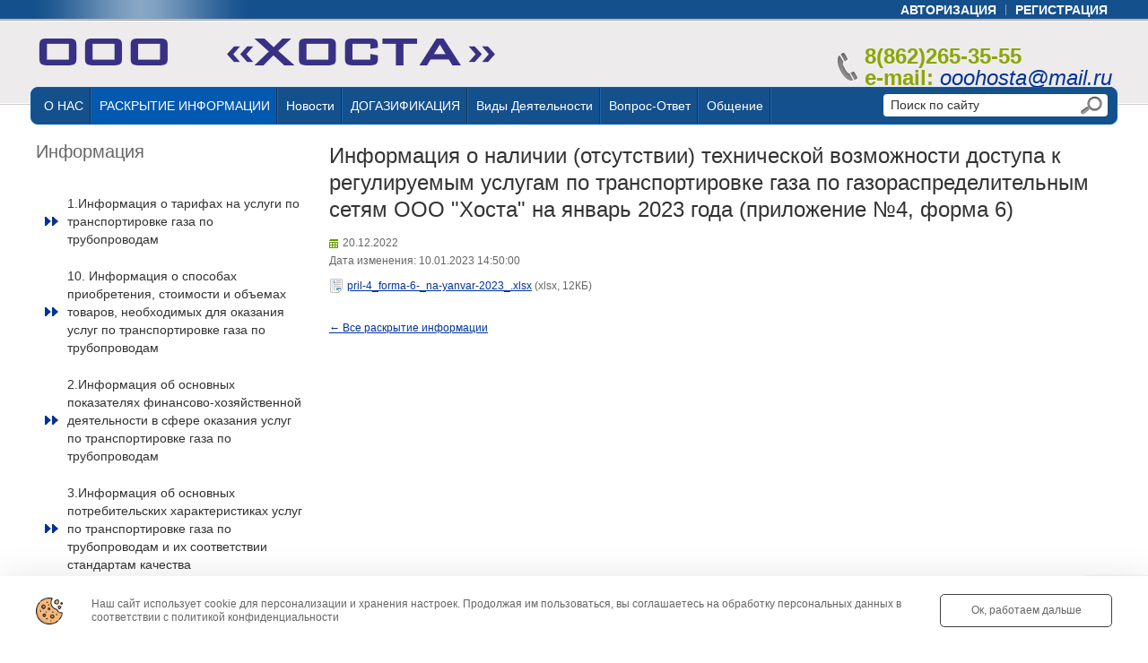

--- FILE ---
content_type: text/html; charset=UTF-8
request_url: https://ooohosta.ru/documents/disclosure-in-gas-distribution/986.html
body_size: 11949
content:
<!DOCTYPE html>
<html>
<head>
<meta http-equiv="Content-Type" content="text/html; charset=UTF-8">
<meta name="keywords" content="отчетность документы тарифы постановление перечень услуг работ">
<meta name="description" content="Здесь собрана по годам вся отчетная документация организации.">
<style type="text/css">.bx-composite-btn {background: url(/bitrix/images/main/composite/sprite-1x.png) no-repeat right 0 #e94524;border-radius: 15px;color: #fff !important;display: inline-block;line-height: 30px;font-family: "Helvetica Neue", Helvetica, Arial, sans-serif !important;font-size: 12px !important;font-weight: bold !important;height: 31px !important;padding: 0 42px 0 17px !important;vertical-align: middle !important;text-decoration: none !important;}@media screen   and (min-device-width: 1200px)   and (max-device-width: 1600px)   and (-webkit-min-device-pixel-ratio: 2)  and (min-resolution: 192dpi) {.bx-composite-btn {background-image: url(/bitrix/images/main/composite/sprite-2x.png);background-size: 42px 124px;}}.bx-composite-btn-fixed {position: absolute;top: -45px;right: 15px;z-index: 10;}.bx-btn-white {background-position: right 0;color: #fff !important;}.bx-btn-black {background-position: right -31px;color: #000 !important;}.bx-btn-red {background-position: right -62px;color: #555 !important;}.bx-btn-grey {background-position: right -93px;color: #657b89 !important;}.bx-btn-border {border: 1px solid #d4d4d4;height: 29px !important;line-height: 29px !important;}.bx-composite-loading {display: block;width: 40px;height: 40px;background: url(/bitrix/images/main/composite/loading.gif);}</style>
<script data-skip-moving="true">(function(w, d) {var v = w.frameCacheVars = {"CACHE_MODE":"HTMLCACHE","banner":{"url":"https:\/\/www.1c-bitrix.ru\/composite\/","text":"Быстро с 1С-Битрикс","bgcolor":"#FFFFFF","style":"red"},"storageBlocks":[],"dynamicBlocks":{"iIjGFB":"9c62cf0761be","ZwbyMc":"d41d8cd98f00","S5qWKN":"029e6fa7e242"},"AUTO_UPDATE":true,"AUTO_UPDATE_TTL":120,"version":2};var inv = false;if (v.AUTO_UPDATE === false){if (v.AUTO_UPDATE_TTL && v.AUTO_UPDATE_TTL > 0){var lm = Date.parse(d.lastModified);if (!isNaN(lm)){var td = new Date().getTime();if ((lm + v.AUTO_UPDATE_TTL * 1000) >= td){w.frameRequestStart = false;w.preventAutoUpdate = true;return;}inv = true;}}else{w.frameRequestStart = false;w.preventAutoUpdate = true;return;}}var r = w.XMLHttpRequest ? new XMLHttpRequest() : (w.ActiveXObject ? new w.ActiveXObject("Microsoft.XMLHTTP") : null);if (!r) { return; }w.frameRequestStart = true;var m = v.CACHE_MODE; var l = w.location; var x = new Date().getTime();var q = "?bxrand=" + x + (l.search.length > 0 ? "&" + l.search.substring(1) : "");var u = l.protocol + "//" + l.host + l.pathname + q;r.open("GET", u, true);r.setRequestHeader("BX-ACTION-TYPE", "get_dynamic");r.setRequestHeader("X-Bitrix-Composite", "get_dynamic");r.setRequestHeader("BX-CACHE-MODE", m);r.setRequestHeader("BX-CACHE-BLOCKS", v.dynamicBlocks ? JSON.stringify(v.dynamicBlocks) : "");if (inv){r.setRequestHeader("BX-INVALIDATE-CACHE", "Y");}try { r.setRequestHeader("BX-REF", d.referrer || "");} catch(e) {}if (m === "APPCACHE"){r.setRequestHeader("BX-APPCACHE-PARAMS", JSON.stringify(v.PARAMS));r.setRequestHeader("BX-APPCACHE-URL", v.PAGE_URL ? v.PAGE_URL : "");}r.onreadystatechange = function() {if (r.readyState != 4) { return; }var a = r.getResponseHeader("BX-RAND");var b = w.BX && w.BX.frameCache ? w.BX.frameCache : false;if (a != x || !((r.status >= 200 && r.status < 300) || r.status === 304 || r.status === 1223 || r.status === 0)){var f = {error:true, reason:a!=x?"bad_rand":"bad_status", url:u, xhr:r, status:r.status};if (w.BX && w.BX.ready && b){BX.ready(function() {setTimeout(function(){BX.onCustomEvent("onFrameDataRequestFail", [f]);}, 0);});}w.frameRequestFail = f;return;}if (b){b.onFrameDataReceived(r.responseText);if (!w.frameUpdateInvoked){b.update(false);}w.frameUpdateInvoked = true;}else{w.frameDataString = r.responseText;}};r.send();var p = w.performance;if (p && p.addEventListener && p.getEntries && p.setResourceTimingBufferSize){var e = 'resourcetimingbufferfull';var h = function() {if (w.BX && w.BX.frameCache && w.BX.frameCache.frameDataInserted){p.removeEventListener(e, h);}else {p.setResourceTimingBufferSize(p.getEntries().length + 50);}};p.addEventListener(e, h);}})(window, document);</script>


<link href="/bitrix/js/ui/design-tokens/dist/ui.design-tokens.min.css?175153001923463" type="text/css"  rel="stylesheet" >
<link href="/bitrix/cache/css/s1/citrus_tszh_blue/page_7aec23217a25f0ed29d263a940fdb286/page_7aec23217a25f0ed29d263a940fdb286_v1.css?17678426727425" type="text/css"  rel="stylesheet" >
<link href="/bitrix/cache/css/s1/citrus_tszh_blue/template_11c692e58ff2a9df044d11928630a9f9/template_11c692e58ff2a9df044d11928630a9f9_v1.css?176784357537056" type="text/css"  data-template-style="true" rel="stylesheet" >
<link href="/bitrix/panel/main/popup.min.css?167335146620774" type="text/css"  data-template-style="true"  rel="stylesheet" >
<script>if(!window.BX)window.BX={};if(!window.BX.message)window.BX.message=function(mess){if(typeof mess==='object'){for(let i in mess) {BX.message[i]=mess[i];} return true;}};</script>
<script>(window.BX||top.BX).message({"JS_CORE_LOADING":"Загрузка...","JS_CORE_NO_DATA":"- Нет данных -","JS_CORE_WINDOW_CLOSE":"Закрыть","JS_CORE_WINDOW_EXPAND":"Развернуть","JS_CORE_WINDOW_NARROW":"Свернуть в окно","JS_CORE_WINDOW_SAVE":"Сохранить","JS_CORE_WINDOW_CANCEL":"Отменить","JS_CORE_WINDOW_CONTINUE":"Продолжить","JS_CORE_H":"ч","JS_CORE_M":"м","JS_CORE_S":"с","JSADM_AI_HIDE_EXTRA":"Скрыть лишние","JSADM_AI_ALL_NOTIF":"Показать все","JSADM_AUTH_REQ":"Требуется авторизация!","JS_CORE_WINDOW_AUTH":"Войти","JS_CORE_IMAGE_FULL":"Полный размер"});</script>

<script src="/bitrix/js/main/core/core.min.js?1754484831229643"></script>

<script>BX.Runtime.registerExtension({"name":"main.core","namespace":"BX","loaded":true});</script>
<script>BX.setJSList(["\/bitrix\/js\/main\/core\/core_ajax.js","\/bitrix\/js\/main\/core\/core_promise.js","\/bitrix\/js\/main\/polyfill\/promise\/js\/promise.js","\/bitrix\/js\/main\/loadext\/loadext.js","\/bitrix\/js\/main\/loadext\/extension.js","\/bitrix\/js\/main\/polyfill\/promise\/js\/promise.js","\/bitrix\/js\/main\/polyfill\/find\/js\/find.js","\/bitrix\/js\/main\/polyfill\/includes\/js\/includes.js","\/bitrix\/js\/main\/polyfill\/matches\/js\/matches.js","\/bitrix\/js\/ui\/polyfill\/closest\/js\/closest.js","\/bitrix\/js\/main\/polyfill\/fill\/main.polyfill.fill.js","\/bitrix\/js\/main\/polyfill\/find\/js\/find.js","\/bitrix\/js\/main\/polyfill\/matches\/js\/matches.js","\/bitrix\/js\/main\/polyfill\/core\/dist\/polyfill.bundle.js","\/bitrix\/js\/main\/core\/core.js","\/bitrix\/js\/main\/polyfill\/intersectionobserver\/js\/intersectionobserver.js","\/bitrix\/js\/main\/lazyload\/dist\/lazyload.bundle.js","\/bitrix\/js\/main\/polyfill\/core\/dist\/polyfill.bundle.js","\/bitrix\/js\/main\/parambag\/dist\/parambag.bundle.js"]);
</script>
<script>BX.Runtime.registerExtension({"name":"ui.dexie","namespace":"BX.DexieExport","loaded":true});</script>
<script>BX.Runtime.registerExtension({"name":"ls","namespace":"window","loaded":true});</script>
<script>BX.Runtime.registerExtension({"name":"fx","namespace":"window","loaded":true});</script>
<script>BX.Runtime.registerExtension({"name":"fc","namespace":"window","loaded":true});</script>
<script>BX.Runtime.registerExtension({"name":"jquery","namespace":"window","loaded":true});</script>
<script>BX.Runtime.registerExtension({"name":"ui.design-tokens","namespace":"window","loaded":true});</script>
<script>BX.Runtime.registerExtension({"name":"main.pageobject","namespace":"BX","loaded":true});</script>
<script>(window.BX||top.BX).message({"JS_CORE_LOADING":"Загрузка...","JS_CORE_NO_DATA":"- Нет данных -","JS_CORE_WINDOW_CLOSE":"Закрыть","JS_CORE_WINDOW_EXPAND":"Развернуть","JS_CORE_WINDOW_NARROW":"Свернуть в окно","JS_CORE_WINDOW_SAVE":"Сохранить","JS_CORE_WINDOW_CANCEL":"Отменить","JS_CORE_WINDOW_CONTINUE":"Продолжить","JS_CORE_H":"ч","JS_CORE_M":"м","JS_CORE_S":"с","JSADM_AI_HIDE_EXTRA":"Скрыть лишние","JSADM_AI_ALL_NOTIF":"Показать все","JSADM_AUTH_REQ":"Требуется авторизация!","JS_CORE_WINDOW_AUTH":"Войти","JS_CORE_IMAGE_FULL":"Полный размер"});</script>
<script>BX.Runtime.registerExtension({"name":"window","namespace":"window","loaded":true});</script>
<script>(window.BX||top.BX).message({"LANGUAGE_ID":"ru","FORMAT_DATE":"DD.MM.YYYY","FORMAT_DATETIME":"DD.MM.YYYY HH:MI:SS","COOKIE_PREFIX":"BITRIX_SM","SERVER_TZ_OFFSET":"10800","UTF_MODE":"Y","SITE_ID":"s1","SITE_DIR":"\/"});</script>


<script  src="/bitrix/cache/js/s1/citrus_tszh_blue/kernel_main/kernel_main_v1.js?1767844654118743"></script>
<script src="/bitrix/js/otr.tszhrecaptcha/script.js?16010177882814"></script>
<script src="https://www.google.com/recaptcha/api.js?onload=onloadRecaptchafree&render=6LeSvqoUAAAAAIrm81dtz3UPoWJI8kCFmQeau8_J"></script>
<script src="/bitrix/js/ui/dexie/dist/dexie.bundle.min.js?1751530082102530"></script>
<script src="/bitrix/js/main/core/core_ls.min.js?17515300632683"></script>
<script src="/bitrix/js/main/core/core_frame_cache.min.js?175153007910481"></script>
<script src="/bitrix/js/main/jquery/jquery-1.12.4.min.js?165847262397163"></script>
<script>BX.setJSList(["\/bitrix\/js\/main\/core\/core_fx.js","\/bitrix\/js\/main\/pageobject\/dist\/pageobject.bundle.js","\/bitrix\/js\/main\/core\/core_window.js","\/bitrix\/js\/main\/utils.js","\/bitrix\/js\/main\/core\/core_tooltip.js","\/bitrix\/templates\/citrus_tszh_blue\/components\/bitrix\/news\/news\/bitrix\/news.detail\/.default\/colorbox\/jquery.colorbox-min.js","\/bitrix\/templates\/citrus_tszh_blue\/js\/jquery.placeholder.min.js","\/bitrix\/templates\/citrus_tszh_blue\/script.js","\/bitrix\/components\/citrus\/main.feedback\/templates\/orchid_feedback\/script.js","\/bitrix\/components\/citrus\/tszh.file.input\/templates\/.default\/script.js","\/bitrix\/components\/citrus\/tszh.form.confirm\/templates\/.default\/script.js","\/bitrix\/components\/citrus\/tszh.cookie.agreement\/templates\/.default\/script.js"]);</script>
<script>BX.setCSSList(["\/bitrix\/templates\/citrus_tszh_blue\/components\/bitrix\/news\/news\/bitrix\/news.detail\/.default\/colorbox\/colorbox.css","\/bitrix\/templates\/citrus_tszh_blue\/colors.css","\/bitrix\/templates\/citrus_tszh_blue\/components\/bitrix\/system.auth.form\/header-auth\/style.css","\/bitrix\/components\/citrus\/main.feedback\/templates\/orchid_feedback\/style.css","\/bitrix\/components\/citrus\/tszh.file.input\/templates\/.default\/style.css","\/bitrix\/components\/citrus\/tszh.form.confirm\/templates\/.default\/style.css","\/bitrix\/components\/citrus\/tszh.cookie.agreement\/templates\/.default\/style.css","\/bitrix\/templates\/citrus_tszh_blue\/template_styles.css"]);</script>
<script type='text/javascript'>window['recaptchaFreeOptions']={'size':'normal','theme':'light','badge':'bottomright','version':'','action':'','lang':'ru','key':'6LfluoIUAAAAANaIenVlR6zg_PkRsvq3DO6zfuQw'};</script>
<script type="text/javascript">"use strict";!function(r,c){var l=l||{};l.form_submit;var i=r.recaptchaFreeOptions;l.loadApi=function(){if(!c.getElementById("recaptchaApi")){var e=c.createElement("script");e.async=!0,e.id="recaptchaApi",e.src="//www.google.com/recaptcha/api.js?onload=RecaptchafreeLoaded&render=explicit&hl="+i.lang,e.onerror=function(){console.error('Failed to load "www.google.com/recaptcha/api.js"')},c.getElementsByTagName("head")[0].appendChild(e)}return!0},l.loaded=function(){if(l.renderById=l.renderByIdAfterLoad,l.renderAll(),"invisible"===i.size){c.addEventListener("submit",function(e){if(e.target&&"FORM"===e.target.tagName){var t=e.target.querySelector("div.g-recaptcha").getAttribute("data-widget");grecaptcha.execute(t),l.form_submit=e.target,e.preventDefault()}},!1);for(var e=c.querySelectorAll(".grecaptcha-badge"),t=1;t<e.length;t++)e[t].style.display="none"}r.jQuery&&jQuery(c).ajaxComplete(function(){l.reset()}),void 0!==r.BX.addCustomEvent&&r.BX.addCustomEvent("onAjaxSuccess",function(){l.reset()})},l.renderAll=function(){for(var e=c.querySelectorAll("div.g-recaptcha"),t=0;t<e.length;t++)e[t].hasAttribute("data-widget")||l.renderById(e[t].getAttribute("id"))},l.renderByIdAfterLoad=function(e){var t=c.getElementById(e),a=grecaptcha.render(t,{sitekey:t.hasAttribute("data-sitekey")?t.getAttribute("data-sitekey"):i.key,theme:t.hasAttribute("data-theme")?t.getAttribute("data-theme"):i.theme,size:t.hasAttribute("data-size")?t.getAttribute("data-size"):i.size,callback:t.hasAttribute("data-callback")?t.getAttribute("data-callback"):i.callback,badge:t.hasAttribute("data-badge")?t.getAttribute("data-badge"):i.badge});t.setAttribute("data-widget",a)},l.reset=function(){l.renderAll();for(var e=c.querySelectorAll("div.g-recaptcha[data-widget]"),t=0;t<e.length;t++){var a=e[t].getAttribute("data-widget");r.grecaptcha&&grecaptcha.reset(a)}},l.submitForm=function(e){if(void 0!==l.form_submit){var t=c.createElement("INPUT");t.setAttribute("type","hidden"),t.name="g-recaptcha-response",t.value=e,l.form_submit.appendChild(t);for(var a=l.form_submit.elements,r=0;r<a.length;r++)if("submit"===a[r].getAttribute("type")){var i=c.createElement("INPUT");i.setAttribute("type","hidden"),i.name=a[r].name,i.value=a[r].value,l.form_submit.appendChild(i)}c.createElement("form").submit.call(l.form_submit)}},l.throttle=function(a,r,i){var n,d,c,l=null,o=0;i=i||{};function u(){o=!1===i.leading?0:(new Date).getTime(),l=null,c=a.apply(n,d),l||(n=d=null)}return function(){var e=(new Date).getTime();o||!1!==i.leading||(o=e);var t=r-(e-o);return n=this,d=arguments,t<=0||r<t?(l&&(clearTimeout(l),l=null),o=e,c=a.apply(n,d),l||(n=d=null)):l||!1===i.trailing||(l=setTimeout(u,t)),c}},l.replaceCaptchaBx=function(){var e=c.body.querySelectorAll("form img");l.renderAll();for(var t=0;t<e.length;t++){var a=e[t];if(/\/bitrix\/tools\/captcha\.php\?(captcha_code|captcha_sid)=[0-9a-z]+/i.test(a.src)&&(a.src="[data-uri]",a.removeAttribute("width"),a.removeAttribute("height"),a.style.display="none",!a.parentNode.querySelector(".g-recaptcha"))){var r="d_recaptcha_"+Math.floor(16777215*Math.random()).toString(16),i=c.createElement("div");i.id=r,i.className="g-recaptcha",a.parentNode.appendChild(i),l.renderById(r)}}var n=c.querySelectorAll('form input[name="captcha_word"]');for(t=0;t<n.length;t++){var d=n[t];"none"!==d.style.display&&(d.style.display="none"),d.value=""}},l.init=function(){l.renderById=l.loadApi,c.addEventListener("DOMContentLoaded",function(){l.renderAll(),l.replaceCaptchaBx();var t=l.throttle(l.replaceCaptchaBx,200),e=r.MutationObserver||r.WebKitMutationObserver||r.MozMutationObserver;e?new e(function(e){e.forEach(function(e){"childList"===e.type&&0<e.addedNodes.length&&"IFRAME"!==e.addedNodes[0].tagName&&t()})}).observe(c.body,{attributes:!1,characterData:!1,childList:!0,subtree:!0,attributeOldValue:!1,characterDataOldValue:!1}):c.addEventListener("DOMNodeInserted",function(e){t()})})},l.init(),r.Recaptchafree=l,r.RecaptchafreeLoaded=l.loaded,r.RecaptchafreeSubmitForm=l.submitForm}(window,document);</script>



<script  src="/bitrix/cache/js/s1/citrus_tszh_blue/template_4326308182081c1ba126cf44e98ed997/template_4326308182081c1ba126cf44e98ed997_v1.js?176784357514250"></script>
<script  src="/bitrix/cache/js/s1/citrus_tszh_blue/page_b967469b3e58a2c326608057fffb82f1/page_b967469b3e58a2c326608057fffb82f1_v1.js?176784267210032"></script>

<title>Информация о наличии (отсутствии) технической возможности доступа к регулируемым услугам по транспортировке газа по газораспределительным сетям ООО &quot;Хоста&quot; на январь 2023 года (приложение №4, форма 6)</title>
<!--[if lt IE 9]>
	<script src="/bitrix/templates/citrus_tszh_blue/js/html5.js"></script>
	<script src="/bitrix/templates/citrus_tszh_blue/js/IE9.js"></script>
<![endif]-->
<!--[if lt IE 10]>
	<script src="/bitrix/templates/citrus_tszh_blue/pie/PIE.js"></script>
<![endif]-->
</head>
<body>

<div id="header">
	<div class="header-top"><div class="header-top-inner fix">
		<!--noindex--><div id="bxdynamic_iIjGFB_start" style="display:none"></div>Войдите на сайт<div id="bxdynamic_iIjGFB_end" style="display:none"></div><!--/noindex-->
	</div></div>
	<div class="fix tit">
		<div class="header-title">
            <a href="/index.php"><img width="512" alt="logoh.png" src="https://ooohosta.ru/upload/medialibrary/ca3/logoh.png" height="30" title="logoh.png"></a>		</div>
		<div class="header-phone">
			<b>8(862)265-35-55</b><br>
 <b>e-mail:</b> <a href="mailto:ooohosta@mail.ru"><i>ooohosta@mail.ru</i></a><br>		</div>
	</div>
</div>
<div id="top-links">
    <div class="menu">
		<ul id="top-multilevel-menu">
	<li><a href="/about/">О НАС</a><ul>
	<li><a href="/contacts/">Контакты</a></li>
	<li><a href="/vakansii/">Вакансии</a></li>
</ul></li>	<li class="selected"><a href="/documents/">РАСКРЫТИЕ ИНФОРМАЦИИ</a><ul>
	<li><a href="/documents/informatsiya-o-tarifakh-na-uslugi-po-transportirovke-gaza-po-truboprovodam/">1.Информация о тарифах на услуги по транспортировке газа по трубопроводам</a></li>
	<li><a href="/documents/10-informatsiya-o-sposobakh-priobreteniya-stoimosti-i-obemakh-tovarov-neobkhodimykh-dlya-okazaniya-u/">10. Информация о способах приобретения, стоимости и объемах товаров, необходимых для оказания услуг по транспортировке газа по трубопроводам</a></li>
	<li><a href="/documents/2-informatsiya-ob-osnovnykh-pokazatelyakh-finansovo-khozyaystvennoy-deyatelnosti-v-sfere-okazaniya-u/">2.Информация об основных показателях финансово-хозяйственной деятельности в сфере оказания услуг по транспортировке газа по трубопроводам</a></li>
	<li><a href="/documents/3informatsiya-ob-osnovnykh-potrebitelskikh-kharakteristikakh-uslug-po-transportirovke-gaza-po-trubop/">3.Информация об основных потребительских характеристиках услуг по транспортировке газа по трубопроводам и их соответствии стандартам качества</a></li>
	<li><a href="/documents/4-informatsiya-o-nalichii-otsutstvii-tekhnicheskoy-vozmozhnosti-dostupa-k-reguliruemym-uslugam-po-tr/">4.Информация о наличии (отсутствии) технической возможности доступа к регулируемым услугам по транспортировке газа</a></li>
	<li><a href="/documents/8-informatsiya-o-poryadke-vypolneniya-tekhnologicheskikh-tekhnicheskikh-i-drugikh-meropriyatiy-svyaz/">8.Информация о порядке выполнения технологических, технических и других мероприятий, связанных с подключением к трубопроводам</a></li>
	<li><a href="/documents/pre-gasification/">ДОГАЗИФИКАЦИЯ</a></li>
	<li><a href="/documents/purchase/">ЗАКУПКИ</a></li>
	<li><a href="/documents/informatsiya-o-predlozhenii-reguliruemoy-organizatsii-ob-ustanovlenii-tarifov-v-sfere-teplosnabzheni/">Информация о предложении регулируемой организации об установлении тарифов в сфере теплоснабжения</a></li>
	<li><a href="/documents/informatsiya-o-tarifakh-v-sfere-gazoraspredeleniya/">Информация о тарифах в сфере газораспределения</a></li>
	<li><a href="/documents/informatsiya-o-tarifakh-na-goryachuyu-vodu/">Информация о тарифах на горячую воду</a></li>
	<li><a href="/documents/informatsiya-o-tarifakh-na-teplovuyu-energiyu/">Информация о тарифах на тепловую энергию</a></li>
	<li><a href="/documents/informatsiya-o-tekhnicheskoy-vozmozhnosti-podklyucheniya-k-sisteme-teplosnabzheniya/">Информация о технической возможности подключения к системе теплоснабжения</a></li>
	<li><a href="/documents/informatsiya-ob-usloviyakh-na-kotorykh-osushchestvlyaetsya-postavka-reguliru/">Информация об условиях, на которых осуществляется поставка регулируемых товаров (оказание регулируемых услуг)</a></li>
	<li><a href="/documents/plany-meropriyatiy-po-podgotovke-k-ozp/">Планы мероприятий по подготовке к ОЗП</a></li>
	<li><a href="/documents/poleznaya-informatsiya/">Полезная информация</a></li>
	<li><a href="/documents/the-special-assessment-of-working-conditions-of-jobs-khosta-ooo/">Специальная оценка условий труда рабочих мест ООО &quot;Хоста&quot;</a></li>
	<li class="selected"><a href="/documents/disclosure-in-gas-distribution/">Раскрытие информации в сфере газораспределения</a></li>
</ul></li>	<li><a href="/news/">Новости</a></li>
	<li><a href="/documents/pre-gasification/">ДОГАЗИФИКАЦИЯ</a></li>
	<li><a href="/deyatelnost/">Виды деятельности</a><ul>
	<li><a href="/deyatelnost/generacya/">Генерация электроэнергии (параллельная работа в сети с ПАО &quot;ТНС Энерго Кубань&quot;)</a></li>
	<li><a href="/deyatelnost/ekspluatatsiya-i-obsluzhivanie/">Эксплуатация сетей газоснабжения, теплового и холодного водоснабжения</a></li>
	<li><a href="/deyatelnost/proektirovanie/">Проектирование</a></li>
	<li><a href="/deyatelnost/stroitelstvo/">Строительство и ремонт инженерных сетей и сооружений на них.</a></li>
	<li><a href="/deyatelnost/kontrol/">Услуги лаборатории НК и ТД </a></li>
	<li><a href="/deyatelnost/razreshitelnye-dokumenty/">Выдача технических условий на газификацию, тепло и водоснабжение объектов</a></li>
</ul></li>	<li><a href="/questions-and-answers/">Вопрос-ответ</a></li>
	<li><a href="/photogallery/">Общение</a><ul>
	<li><a href="/photogallery/">Фотогалерея</a></li>
	<li><a href="/video/">Видео</a></li>
	<li><a href="/forum/">Форум</a></li>
	<li class="last"><a href="/blog/">Блоги</a></li>
</ul></li></ul>
</div>
	<!--noindex--><form id="search-form" action="/search/" method="get">
		<input type="text" name="q"  placeholder="Поиск по сайту"/>
		<button type="submit"></button>
	</form><!--/noindex-->
</div>

<div id="content">
	<div class="fix">
						<div class="left-menu">
				<p class="left-area-title">
	 Информация
</p>
<ul>
<li>
	<a href="/documents/informatsiya-o-tarifakh-na-uslugi-po-transportirovke-gaza-po-truboprovodam/">1.Информация о тарифах на услуги по транспортировке газа по трубопроводам</a>
</li>

<li>
	<a href="/documents/10-informatsiya-o-sposobakh-priobreteniya-stoimosti-i-obemakh-tovarov-neobkhodimykh-dlya-okazaniya-u/">10. Информация о способах приобретения, стоимости и объемах товаров, необходимых для оказания услуг по транспортировке газа по трубопроводам</a>
</li>

<li>
	<a href="/documents/2-informatsiya-ob-osnovnykh-pokazatelyakh-finansovo-khozyaystvennoy-deyatelnosti-v-sfere-okazaniya-u/">2.Информация об основных показателях финансово-хозяйственной деятельности в сфере оказания услуг по транспортировке газа по трубопроводам</a>
</li>

<li>
	<a href="/documents/3informatsiya-ob-osnovnykh-potrebitelskikh-kharakteristikakh-uslug-po-transportirovke-gaza-po-trubop/">3.Информация об основных потребительских характеристиках услуг по транспортировке газа по трубопроводам и их соответствии стандартам качества</a>
</li>

<li>
	<a href="/documents/4-informatsiya-o-nalichii-otsutstvii-tekhnicheskoy-vozmozhnosti-dostupa-k-reguliruemym-uslugam-po-tr/">4.Информация о наличии (отсутствии) технической возможности доступа к регулируемым услугам по транспортировке газа</a>
</li>

<li>
	<a href="/documents/8-informatsiya-o-poryadke-vypolneniya-tekhnologicheskikh-tekhnicheskikh-i-drugikh-meropriyatiy-svyaz/">8.Информация о порядке выполнения технологических, технических и других мероприятий, связанных с подключением к трубопроводам</a>
</li>

<li>
	<a href="/documents/pre-gasification/">ДОГАЗИФИКАЦИЯ</a>
</li>

<li>
	<a href="/documents/purchase/">ЗАКУПКИ</a>
</li>

<li>
	<a href="/documents/informatsiya-o-predlozhenii-reguliruemoy-organizatsii-ob-ustanovlenii-tarifov-v-sfere-teplosnabzheni/">Информация о предложении регулируемой организации об установлении тарифов в сфере теплоснабжения</a>
</li>

<li>
	<a href="/documents/informatsiya-o-tarifakh-v-sfere-gazoraspredeleniya/">Информация о тарифах в сфере газораспределения</a>
</li>

<li>
	<a href="/documents/informatsiya-o-tarifakh-na-goryachuyu-vodu/">Информация о тарифах на горячую воду</a>
</li>

<li>
	<a href="/documents/informatsiya-o-tarifakh-na-teplovuyu-energiyu/">Информация о тарифах на тепловую энергию</a>
</li>

<li>
	<a href="/documents/informatsiya-o-tekhnicheskoy-vozmozhnosti-podklyucheniya-k-sisteme-teplosnabzheniya/">Информация о технической возможности подключения к системе теплоснабжения</a>
</li>

<li>
	<a href="/documents/informatsiya-ob-usloviyakh-na-kotorykh-osushchestvlyaetsya-postavka-reguliru/">Информация об условиях, на которых осуществляется поставка регулируемых товаров (оказание регулируемых услуг)</a>
</li>

<li>
	<a href="/documents/plany-meropriyatiy-po-podgotovke-k-ozp/">Планы мероприятий по подготовке к ОЗП</a>
</li>

<li>
	<a href="/documents/poleznaya-informatsiya/">Полезная информация</a>
</li>

<li>
	<a href="/documents/the-special-assessment-of-working-conditions-of-jobs-khosta-ooo/">Специальная оценка условий труда рабочих мест ООО &quot;Хоста&quot;</a>
</li>

<li class="active">
	<a href="/documents/disclosure-in-gas-distribution/">Раскрытие информации в сфере газораспределения</a>
</li>
</ul>			</div>
					
	<div id="work">
		<h1 id="pagetitle">Информация о наличии (отсутствии) технической возможности доступа к регулируемым услугам по транспортировке газа по газораспределительным сетям ООО &quot;Хоста&quot; на январь 2023 года (приложение №4, форма 6)</h1>	<div class="b-news-detail">
			<span class="b-news-date b-news-detail-date">20.12.2022</span>
	
		
	<div class="b-news-text b-news-detail-text">
		
								</div>

				Дата изменения:&nbsp;10.01.2023 14:50:00			<br />
				<dl class='b-news-props'>
		<dd class="fileprop"><a href="/upload/iblock/844/4fkvsp2xdxyouf1etwpvmexllp8pvdlh/pril-4_forma-6-_na-yanvar-2023_.xlsx" class="file file-xlsx" title="pril-4_forma-6-_na-yanvar-2023_.xlsx" download="pril-4_forma-6-_na-yanvar-2023_.xlsx.xlsx">pril-4_forma-6-_na-yanvar-2023_.xlsx</a> (xlsx, 12КБ)</dd>		</dl>
			</div>
<script type="text/javascript">
$(document).ready(function() {
	$(".b-news-detail .colorbox").colorbox({
		maxWidth: 800,
		maxHeight: 600,
		rel:'news-detail-photo'
	});
});
</script>
<p><a href="/documents/">&larr; Все раскрытие информации</a></p>
	</div>
	<div class="clearfix"></div>
</div>
	<div class="fix bottom-blocks dotted"><table><tr>
		<td class="bottom-block left"><a href="https://www.sberbank.ru/ru/person/paymentsandremittances/payments/zhkh"><img width="300" alt="МП СБОЛ ШК.gif" src="/upload/medialibrary/9e3/MP-SBOL-SHK.gif" height="500" title="МП СБОЛ ШК.gif" align="middle"></a></td>
		<td class="bottom-block middle"><div class="block-title"><a href="/contacts/">Контакты</a></div>
	
<link type="text/css" rel="stylesheet" href="/bitrix/components/citrus/tszh.contacts/templates/block/citrus/super.component/single/styles.css"></link>

<div id="contacts-block-container">
		<div class="org-contacts">
		<h3 class="alt">ООО &quot;Хоста&quot;</h3>

		<table class="contacts-table">
							<tr>
					<td class="caption">Адрес:</td>
					<td >ул. Дорога на Большой Ахун, 14А литер Б, помещение 4Н,г. Сочи, Краснодарский край, Россия, 354024</td>
				</tr>
							<tr>
					<td class="caption">Телефон:</td>
					<td >+7 (928) <span class="phone-big">233-78-48; 241-81-20            (ГОРЯЧЯЯ ВОДА и ОТОПЛЕНИЕ).                                                                                  ГАЗОВАЯ СЛУЖБА - заключение договоров: +7 (962) 884-04-04 и 265-35-55 (доб.103 и 104)</span><br />ТЭС 1 "Малый Ахун": 8(862) 295-77-75;               ТЭС 2 "Мамайка": 8(862) 250-27-92   АВАРИЙНАЯ по ГАЗу: 295-55-04 (диспетчерская)</td>
				</tr>
						<tr>
				<td style="padding: 0;"></td>
				<td class="detail-link"><a href="/contacts/">подробнее</a></td>
			</tr>
		</table>
	</div>
</div></td>
		<td class="bottom-block right"><div class="block-title">
<span style="color:#005b7e; font-size: 16pt;"><b><span style="font-size: 24pt;">ОБРАТНАЯ СВЯЗЬ</span></b></span><br>
	 <!--noindex--><br>
</div>
 &nbsp;<a href="https://ooohosta.ru/questions-and-answers/"></a><br>
 
<div class="feedback pull-right-lg">
    <form action="/documents/disclosure-in-gas-distribution/986.html#feedbackForm" method="POST" enctype="multipart/form-data" id="feedbackForm">
        <div class="feedback__form">
            <div class="feedback__title">Обратная связь</div>
            
            <a name="contact"></a>
            <input type="text" name="user_name" id="contact-user-name" class="feedback__input"  placeholder="Ваше имя"  value="">
            <input type="text" name="user_email" class="feedback__input" placeholder="Ваш E-mail" value="">
            <input type="text" name="user_address" class="feedback__input" placeholder="Ваш адрес" value="">
            <input type="text" name="user_phone" class="feedback__input" placeholder="Ваш телефон" value="">
            <input type="text" name="user_ls" class="feedback__input" placeholder="Ваш лицевой счёт" value="">
            <textarea name="MESSAGE"  class="feedback__textarea"  placeholder="Текст сообщения"></textarea>
            
<div class="uploadform_files">
    <div class="uploadform_files_field">
        <input name="uploads[]" type="file" multiple="multiple" data-max-file-size="10485760" class="uploadform_files_input"/>
        <div class="uploadform_files_item">
            <p>
                <span></span>
                <a class="uploadform_files_item_delete" href="#">&times;</a>
            </p>
        </div>
        <span>Добавить файлы</span>
    </div>
    <p class="files_error">Превышен максимальный размер загружаемых файлов 10Мб</p>
</div>
<div id="bxdynamic_ZwbyMc_start" style="display:none"></div><div id="bxdynamic_ZwbyMc_end" style="display:none"></div>    <div class="input-checkbox form-confirm"
         data-values='[]'
         data-sent="false">
        <input type="hidden" name="user_id" value="" />
        <input type="hidden" name="ip" value="66.249.72.68">
        <input type="hidden" name="url" value="/documents/disclosure-in-gas-distribution/986.html">
        <input type="checkbox"
               required
 class="form-confirm__checkbox"
               data-consent-id="pd-consent-f0c9f695-1"
               data-confirm-name="CONFIRM_TEXT"
        >
        <label class="form-confirm__text"><i style="font-family: &quot;Helvetica Neue&quot;, Helvetica, Arial, sans-serif; font-size: 13px; background-color: rgb(245, 249, 249);">Я согласен(на) и даю право ООО&quot;ХОСТА&quot; хранить и обрабатывать<br />направленные мною в электронном виде персональные данные<br />с соблюдением требований российского законодательства о персональных данных.</i></label>
        <div class="form-confirm__error" style="display: none; color: red; font-size: 12px;">
            Необходимо дать согласие        </div>
    </div>
    
<script>
    const dataConsentId = "pd-consent-f0c9f695-1";
    BX.ready(function () {
        // Обработчик изменения чекбокса
        $(document).on('change', '.form-confirm__checkbox', function () {
            const $checkbox = $(this);
            const isChecked = $checkbox.is(':checked');

            if (!$checkbox.attr('data-consent-id') === dataConsentId) {
                console.log('wrong');
                return;
            }

            const $container = $checkbox.closest('.form-confirm');
            const consentId = $container.data('consent-id');

            // Защита от повторной отправки
            if ($container.data('sent') === true || $container.data('sent') === 'true') {
                return;
            }

            // Собираем данные
            const userId = $container.find('[name="user_id"]').val();
            const ip = $container.find('[name="ip"]').val();
            const url = $container.find('[name="url"]').val();
            const name = $checkbox.attr('data-confirm-name');

            const data = {
                user_id: userId,
                ip: ip,
                url: url,
                consent_name: name,
                timestamp: new Date().toISOString().slice(0, 19).replace('T', ' '),
                data_consent_id: consentId,
            };

            if (isChecked) {
                BX.ajax.runComponentAction('citrus:tszh.form.confirm', 'confirmations', {
                    mode: 'class',
                    data: {data}
                })
                    .then(function (response) {
                        console.log('[PD Consent] Сохранено:', response);
                    })
                    .catch(function (response) {
                        let errorMessage = 'Не удалось сохранить согласие.';
                        if (response && response.errors && response.errors[0] && response.errors[0].message) {
                            errorMessage = response.errors[0].message;
                            console.log(errorMessage);
                        }
                    });
            } else {
                BX.ajax.runComponentAction('citrus:tszh.form.confirm', 'revokeConfirmation', {
                    mode: 'class',
                    data: {data}
                })
                    .then(function (response) {
                        console.log('[PD Consent] удалено:', response);
                    })
                    .catch(function (response) {
                        let errorMessage = 'Не удалось удалить согласие.';
                        if (response && response.errors && response.errors[0] && response.errors[0].message) {
                            errorMessage = response.errors[0].message;
                            console.log(errorMessage);
                        }
                    });
            }

        });
    });
</script>            <input type="hidden" name="PARAMS_HASH" value="e144a2c8a155eee748525dc805cfca3d"/>
            <div class="feedback__checkbutton">
                <button type="submit" name="submit" class="feedback__button" value="Y">Отправить</button>
            </div>
        </div>
    </form>
</div>
<br>
 <br>
 <br>
 <br>
 <br>
 <br>
 <br>
 <br>
 <br>
 <br></td>
	</tr></table></div>
	<div id="bottom-menu">
	<div class="fix b-m">
<!--noindex--><ul>
	<li class="r1"><a href="/documents/">РАСКРЫТИЕ ИНФОРМАЦИИ</a><ul>
	<li><a href="/documents/informatsiya-o-tarifakh-na-uslugi-po-transportirovke-gaza-po-truboprovodam/">1.Информация о тарифах на услуги по транспортировке газа по трубопроводам</a></li>
	<li><a href="/documents/10-informatsiya-o-sposobakh-priobreteniya-stoimosti-i-obemakh-tovarov-neobkhodimykh-dlya-okazaniya-u/">10. Информация о способах приобретения, стоимости и объемах товаров, необходимых для оказания услуг по транспортировке газа по трубопроводам</a></li>
	<li><a href="/documents/2-informatsiya-ob-osnovnykh-pokazatelyakh-finansovo-khozyaystvennoy-deyatelnosti-v-sfere-okazaniya-u/">2.Информация об основных показателях финансово-хозяйственной деятельности в сфере оказания услуг по транспортировке газа по трубопроводам</a></li>
	<li><a href="/documents/3informatsiya-ob-osnovnykh-potrebitelskikh-kharakteristikakh-uslug-po-transportirovke-gaza-po-trubop/">3.Информация об основных потребительских характеристиках услуг по транспортировке газа по трубопроводам и их соответствии стандартам качества</a></li>
	<li><a href="/documents/4-informatsiya-o-nalichii-otsutstvii-tekhnicheskoy-vozmozhnosti-dostupa-k-reguliruemym-uslugam-po-tr/">4.Информация о наличии (отсутствии) технической возможности доступа к регулируемым услугам по транспортировке газа</a></li>
	<li><a href="/documents/8-informatsiya-o-poryadke-vypolneniya-tekhnologicheskikh-tekhnicheskikh-i-drugikh-meropriyatiy-svyaz/">8.Информация о порядке выполнения технологических, технических и других мероприятий, связанных с подключением к трубопроводам</a></li>
	<li><a href="/documents/pre-gasification/">ДОГАЗИФИКАЦИЯ</a></li>
	<li><a href="/documents/purchase/">ЗАКУПКИ</a></li>
	<li><a href="/documents/informatsiya-o-predlozhenii-reguliruemoy-organizatsii-ob-ustanovlenii-tarifov-v-sfere-teplosnabzheni/">Информация о предложении регулируемой организации об установлении тарифов в сфере теплоснабжения</a></li>
	<li><a href="/documents/informatsiya-o-tarifakh-v-sfere-gazoraspredeleniya/">Информация о тарифах в сфере газораспределения</a></li>
	<li><a href="/documents/informatsiya-o-tarifakh-na-goryachuyu-vodu/">Информация о тарифах на горячую воду</a></li>
	<li><a href="/documents/informatsiya-o-tarifakh-na-teplovuyu-energiyu/">Информация о тарифах на тепловую энергию</a></li>
	<li><a href="/documents/informatsiya-o-tekhnicheskoy-vozmozhnosti-podklyucheniya-k-sisteme-teplosnabzheniya/">Информация о технической возможности подключения к системе теплоснабжения</a></li>
	<li><a href="/documents/informatsiya-ob-usloviyakh-na-kotorykh-osushchestvlyaetsya-postavka-reguliru/">Информация об условиях, на которых осуществляется поставка регулируемых товаров (оказание регулируемых услуг)</a></li>
	<li><a href="/documents/plany-meropriyatiy-po-podgotovke-k-ozp/">Планы мероприятий по подготовке к ОЗП</a></li>
	<li><a href="/documents/poleznaya-informatsiya/">Полезная информация</a></li>
	<li><a href="/documents/the-special-assessment-of-working-conditions-of-jobs-khosta-ooo/">Специальная оценка условий труда рабочих мест ООО &quot;Хоста&quot;</a></li>
	<li><a href="/documents/disclosure-in-gas-distribution/">Раскрытие информации в сфере газораспределения</a></li>
</ul></li>	<li class="r2"><a href="/deyatelnost/">Деятельность</a><ul>
	<li><a href="/deyatelnost/generacya/">Генерация электроэнергии (параллельная работа в сети с ПАО &quot;ТНС Энерго Кубань&quot;)</a></li>
	<li><a href="/deyatelnost/ekspluatatsiya-i-obsluzhivanie/">Эксплуатация сетей газоснабжения, теплового и холодного водоснабжения</a></li>
	<li><a href="/deyatelnost/proektirovanie/">Проектирование</a></li>
	<li><a href="/deyatelnost/stroitelstvo/">Строительство и ремонт инженерных сетей и сооружений на них.</a></li>
	<li><a href="/deyatelnost/kontrol/">Услуги лаборатории НК и ТД </a></li>
	<li><a href="/deyatelnost/razreshitelnye-dokumenty/">Выдача технических условий на газификацию, тепло и водоснабжение объектов</a></li>
</ul></li>	<li class="r3"><a href="/photogallery/">Общение</a><ul>
	<li><a href="/photogallery/">Фотогалерея</a></li>
	<li><a href="/video/">Видео</a></li>
	<li><a href="/forum/">Форум</a></li>
	<li><a href="/blog/">Блоги</a></li>
</ul></li>	<li class="r4"><a href="/personal/">ЛИЧНЫЙ КАБИНЕТ</a><ul>
	<li><a href="https://abonent.ooohosta.ru">НОВЫЙ ЛИЧНЫЙ КАБИНЕТ</a></li>
</ul></li></ul><!--/noindex-->
	</div>
</div>
<div id="footer"><div class="footer-inner">
	<div id="copyright">&copy; Copyright 2009&ndash;2026. Разработка: <a href="http://www.citrus-soft.ru/" target="_blank">Компания «Цитрус»</a> (<a href="http://www.vdgb-soft.ru/jsk/site_jkh/" target="_blank">Группа компаний «ВДГБ»</a>)</div>
	<div id="bx-composite-banner"></div>
				<div class="footer-payment">			<a href="/personal/payment/" style="*display: inline; display: inline-block; padding: 3px 7px 0 7px;">
				<img src="/bitrix/images/citrus.tszhpayment/visa.png" alt="Мы принимаем банковские карты" title="Мы принимаем банковские карты" height="25">
				<img src="/bitrix/images/citrus.tszhpayment/mastercard.png" alt="Мы принимаем банковские карты" title="Мы принимаем банковские карты" height="25">
				<img src="/bitrix/images/citrus.tszhpayment/mir.png" alt="Мы принимаем банковские карты" title="Мы принимаем банковские карты" height="25">
			</a>
			<a href="http://www.moneta.ru/" style="*display: inline; display: inline-block; line-height: 1.3; vertical-align: top; margin: 2px 0 0 5px;" target="_blank" rel="nofollow">Сервис оплаты предоставлен<br>НКО «МОНЕТА» (ООО)</a>
			</div>
			</div></div>
<div id="bxdynamic_S5qWKN_start" style="display:none"></div>
<div class="cookie-agreement" data-site="s1">
    <div class="container">
        <div class="cookie-agreement__image"></div>
        <div class="cookie-agreement__text">Наш сайт использует cookie для персонализации и хранения настроек. Продолжая им пользоваться, вы соглашаетесь на обработку персональных данных в соответствии с политикой конфиденциальности</div>
        <div class="cookie-agreement__button">Ок, работаем дальше</div>
    </div>
</div>
<div id="bxdynamic_S5qWKN_end" style="display:none"></div></body>
</html><!--2f5f58e8f06e7505585292db6b96a16d-->

--- FILE ---
content_type: text/html; charset=utf-8
request_url: https://www.google.com/recaptcha/api2/anchor?ar=1&k=6LeSvqoUAAAAAIrm81dtz3UPoWJI8kCFmQeau8_J&co=aHR0cHM6Ly9vb29ob3N0YS5ydTo0NDM.&hl=en&v=9TiwnJFHeuIw_s0wSd3fiKfN&size=invisible&anchor-ms=20000&execute-ms=30000&cb=c1kmg75896vq
body_size: 48060
content:
<!DOCTYPE HTML><html dir="ltr" lang="en"><head><meta http-equiv="Content-Type" content="text/html; charset=UTF-8">
<meta http-equiv="X-UA-Compatible" content="IE=edge">
<title>reCAPTCHA</title>
<style type="text/css">
/* cyrillic-ext */
@font-face {
  font-family: 'Roboto';
  font-style: normal;
  font-weight: 400;
  font-stretch: 100%;
  src: url(//fonts.gstatic.com/s/roboto/v48/KFO7CnqEu92Fr1ME7kSn66aGLdTylUAMa3GUBHMdazTgWw.woff2) format('woff2');
  unicode-range: U+0460-052F, U+1C80-1C8A, U+20B4, U+2DE0-2DFF, U+A640-A69F, U+FE2E-FE2F;
}
/* cyrillic */
@font-face {
  font-family: 'Roboto';
  font-style: normal;
  font-weight: 400;
  font-stretch: 100%;
  src: url(//fonts.gstatic.com/s/roboto/v48/KFO7CnqEu92Fr1ME7kSn66aGLdTylUAMa3iUBHMdazTgWw.woff2) format('woff2');
  unicode-range: U+0301, U+0400-045F, U+0490-0491, U+04B0-04B1, U+2116;
}
/* greek-ext */
@font-face {
  font-family: 'Roboto';
  font-style: normal;
  font-weight: 400;
  font-stretch: 100%;
  src: url(//fonts.gstatic.com/s/roboto/v48/KFO7CnqEu92Fr1ME7kSn66aGLdTylUAMa3CUBHMdazTgWw.woff2) format('woff2');
  unicode-range: U+1F00-1FFF;
}
/* greek */
@font-face {
  font-family: 'Roboto';
  font-style: normal;
  font-weight: 400;
  font-stretch: 100%;
  src: url(//fonts.gstatic.com/s/roboto/v48/KFO7CnqEu92Fr1ME7kSn66aGLdTylUAMa3-UBHMdazTgWw.woff2) format('woff2');
  unicode-range: U+0370-0377, U+037A-037F, U+0384-038A, U+038C, U+038E-03A1, U+03A3-03FF;
}
/* math */
@font-face {
  font-family: 'Roboto';
  font-style: normal;
  font-weight: 400;
  font-stretch: 100%;
  src: url(//fonts.gstatic.com/s/roboto/v48/KFO7CnqEu92Fr1ME7kSn66aGLdTylUAMawCUBHMdazTgWw.woff2) format('woff2');
  unicode-range: U+0302-0303, U+0305, U+0307-0308, U+0310, U+0312, U+0315, U+031A, U+0326-0327, U+032C, U+032F-0330, U+0332-0333, U+0338, U+033A, U+0346, U+034D, U+0391-03A1, U+03A3-03A9, U+03B1-03C9, U+03D1, U+03D5-03D6, U+03F0-03F1, U+03F4-03F5, U+2016-2017, U+2034-2038, U+203C, U+2040, U+2043, U+2047, U+2050, U+2057, U+205F, U+2070-2071, U+2074-208E, U+2090-209C, U+20D0-20DC, U+20E1, U+20E5-20EF, U+2100-2112, U+2114-2115, U+2117-2121, U+2123-214F, U+2190, U+2192, U+2194-21AE, U+21B0-21E5, U+21F1-21F2, U+21F4-2211, U+2213-2214, U+2216-22FF, U+2308-230B, U+2310, U+2319, U+231C-2321, U+2336-237A, U+237C, U+2395, U+239B-23B7, U+23D0, U+23DC-23E1, U+2474-2475, U+25AF, U+25B3, U+25B7, U+25BD, U+25C1, U+25CA, U+25CC, U+25FB, U+266D-266F, U+27C0-27FF, U+2900-2AFF, U+2B0E-2B11, U+2B30-2B4C, U+2BFE, U+3030, U+FF5B, U+FF5D, U+1D400-1D7FF, U+1EE00-1EEFF;
}
/* symbols */
@font-face {
  font-family: 'Roboto';
  font-style: normal;
  font-weight: 400;
  font-stretch: 100%;
  src: url(//fonts.gstatic.com/s/roboto/v48/KFO7CnqEu92Fr1ME7kSn66aGLdTylUAMaxKUBHMdazTgWw.woff2) format('woff2');
  unicode-range: U+0001-000C, U+000E-001F, U+007F-009F, U+20DD-20E0, U+20E2-20E4, U+2150-218F, U+2190, U+2192, U+2194-2199, U+21AF, U+21E6-21F0, U+21F3, U+2218-2219, U+2299, U+22C4-22C6, U+2300-243F, U+2440-244A, U+2460-24FF, U+25A0-27BF, U+2800-28FF, U+2921-2922, U+2981, U+29BF, U+29EB, U+2B00-2BFF, U+4DC0-4DFF, U+FFF9-FFFB, U+10140-1018E, U+10190-1019C, U+101A0, U+101D0-101FD, U+102E0-102FB, U+10E60-10E7E, U+1D2C0-1D2D3, U+1D2E0-1D37F, U+1F000-1F0FF, U+1F100-1F1AD, U+1F1E6-1F1FF, U+1F30D-1F30F, U+1F315, U+1F31C, U+1F31E, U+1F320-1F32C, U+1F336, U+1F378, U+1F37D, U+1F382, U+1F393-1F39F, U+1F3A7-1F3A8, U+1F3AC-1F3AF, U+1F3C2, U+1F3C4-1F3C6, U+1F3CA-1F3CE, U+1F3D4-1F3E0, U+1F3ED, U+1F3F1-1F3F3, U+1F3F5-1F3F7, U+1F408, U+1F415, U+1F41F, U+1F426, U+1F43F, U+1F441-1F442, U+1F444, U+1F446-1F449, U+1F44C-1F44E, U+1F453, U+1F46A, U+1F47D, U+1F4A3, U+1F4B0, U+1F4B3, U+1F4B9, U+1F4BB, U+1F4BF, U+1F4C8-1F4CB, U+1F4D6, U+1F4DA, U+1F4DF, U+1F4E3-1F4E6, U+1F4EA-1F4ED, U+1F4F7, U+1F4F9-1F4FB, U+1F4FD-1F4FE, U+1F503, U+1F507-1F50B, U+1F50D, U+1F512-1F513, U+1F53E-1F54A, U+1F54F-1F5FA, U+1F610, U+1F650-1F67F, U+1F687, U+1F68D, U+1F691, U+1F694, U+1F698, U+1F6AD, U+1F6B2, U+1F6B9-1F6BA, U+1F6BC, U+1F6C6-1F6CF, U+1F6D3-1F6D7, U+1F6E0-1F6EA, U+1F6F0-1F6F3, U+1F6F7-1F6FC, U+1F700-1F7FF, U+1F800-1F80B, U+1F810-1F847, U+1F850-1F859, U+1F860-1F887, U+1F890-1F8AD, U+1F8B0-1F8BB, U+1F8C0-1F8C1, U+1F900-1F90B, U+1F93B, U+1F946, U+1F984, U+1F996, U+1F9E9, U+1FA00-1FA6F, U+1FA70-1FA7C, U+1FA80-1FA89, U+1FA8F-1FAC6, U+1FACE-1FADC, U+1FADF-1FAE9, U+1FAF0-1FAF8, U+1FB00-1FBFF;
}
/* vietnamese */
@font-face {
  font-family: 'Roboto';
  font-style: normal;
  font-weight: 400;
  font-stretch: 100%;
  src: url(//fonts.gstatic.com/s/roboto/v48/KFO7CnqEu92Fr1ME7kSn66aGLdTylUAMa3OUBHMdazTgWw.woff2) format('woff2');
  unicode-range: U+0102-0103, U+0110-0111, U+0128-0129, U+0168-0169, U+01A0-01A1, U+01AF-01B0, U+0300-0301, U+0303-0304, U+0308-0309, U+0323, U+0329, U+1EA0-1EF9, U+20AB;
}
/* latin-ext */
@font-face {
  font-family: 'Roboto';
  font-style: normal;
  font-weight: 400;
  font-stretch: 100%;
  src: url(//fonts.gstatic.com/s/roboto/v48/KFO7CnqEu92Fr1ME7kSn66aGLdTylUAMa3KUBHMdazTgWw.woff2) format('woff2');
  unicode-range: U+0100-02BA, U+02BD-02C5, U+02C7-02CC, U+02CE-02D7, U+02DD-02FF, U+0304, U+0308, U+0329, U+1D00-1DBF, U+1E00-1E9F, U+1EF2-1EFF, U+2020, U+20A0-20AB, U+20AD-20C0, U+2113, U+2C60-2C7F, U+A720-A7FF;
}
/* latin */
@font-face {
  font-family: 'Roboto';
  font-style: normal;
  font-weight: 400;
  font-stretch: 100%;
  src: url(//fonts.gstatic.com/s/roboto/v48/KFO7CnqEu92Fr1ME7kSn66aGLdTylUAMa3yUBHMdazQ.woff2) format('woff2');
  unicode-range: U+0000-00FF, U+0131, U+0152-0153, U+02BB-02BC, U+02C6, U+02DA, U+02DC, U+0304, U+0308, U+0329, U+2000-206F, U+20AC, U+2122, U+2191, U+2193, U+2212, U+2215, U+FEFF, U+FFFD;
}
/* cyrillic-ext */
@font-face {
  font-family: 'Roboto';
  font-style: normal;
  font-weight: 500;
  font-stretch: 100%;
  src: url(//fonts.gstatic.com/s/roboto/v48/KFO7CnqEu92Fr1ME7kSn66aGLdTylUAMa3GUBHMdazTgWw.woff2) format('woff2');
  unicode-range: U+0460-052F, U+1C80-1C8A, U+20B4, U+2DE0-2DFF, U+A640-A69F, U+FE2E-FE2F;
}
/* cyrillic */
@font-face {
  font-family: 'Roboto';
  font-style: normal;
  font-weight: 500;
  font-stretch: 100%;
  src: url(//fonts.gstatic.com/s/roboto/v48/KFO7CnqEu92Fr1ME7kSn66aGLdTylUAMa3iUBHMdazTgWw.woff2) format('woff2');
  unicode-range: U+0301, U+0400-045F, U+0490-0491, U+04B0-04B1, U+2116;
}
/* greek-ext */
@font-face {
  font-family: 'Roboto';
  font-style: normal;
  font-weight: 500;
  font-stretch: 100%;
  src: url(//fonts.gstatic.com/s/roboto/v48/KFO7CnqEu92Fr1ME7kSn66aGLdTylUAMa3CUBHMdazTgWw.woff2) format('woff2');
  unicode-range: U+1F00-1FFF;
}
/* greek */
@font-face {
  font-family: 'Roboto';
  font-style: normal;
  font-weight: 500;
  font-stretch: 100%;
  src: url(//fonts.gstatic.com/s/roboto/v48/KFO7CnqEu92Fr1ME7kSn66aGLdTylUAMa3-UBHMdazTgWw.woff2) format('woff2');
  unicode-range: U+0370-0377, U+037A-037F, U+0384-038A, U+038C, U+038E-03A1, U+03A3-03FF;
}
/* math */
@font-face {
  font-family: 'Roboto';
  font-style: normal;
  font-weight: 500;
  font-stretch: 100%;
  src: url(//fonts.gstatic.com/s/roboto/v48/KFO7CnqEu92Fr1ME7kSn66aGLdTylUAMawCUBHMdazTgWw.woff2) format('woff2');
  unicode-range: U+0302-0303, U+0305, U+0307-0308, U+0310, U+0312, U+0315, U+031A, U+0326-0327, U+032C, U+032F-0330, U+0332-0333, U+0338, U+033A, U+0346, U+034D, U+0391-03A1, U+03A3-03A9, U+03B1-03C9, U+03D1, U+03D5-03D6, U+03F0-03F1, U+03F4-03F5, U+2016-2017, U+2034-2038, U+203C, U+2040, U+2043, U+2047, U+2050, U+2057, U+205F, U+2070-2071, U+2074-208E, U+2090-209C, U+20D0-20DC, U+20E1, U+20E5-20EF, U+2100-2112, U+2114-2115, U+2117-2121, U+2123-214F, U+2190, U+2192, U+2194-21AE, U+21B0-21E5, U+21F1-21F2, U+21F4-2211, U+2213-2214, U+2216-22FF, U+2308-230B, U+2310, U+2319, U+231C-2321, U+2336-237A, U+237C, U+2395, U+239B-23B7, U+23D0, U+23DC-23E1, U+2474-2475, U+25AF, U+25B3, U+25B7, U+25BD, U+25C1, U+25CA, U+25CC, U+25FB, U+266D-266F, U+27C0-27FF, U+2900-2AFF, U+2B0E-2B11, U+2B30-2B4C, U+2BFE, U+3030, U+FF5B, U+FF5D, U+1D400-1D7FF, U+1EE00-1EEFF;
}
/* symbols */
@font-face {
  font-family: 'Roboto';
  font-style: normal;
  font-weight: 500;
  font-stretch: 100%;
  src: url(//fonts.gstatic.com/s/roboto/v48/KFO7CnqEu92Fr1ME7kSn66aGLdTylUAMaxKUBHMdazTgWw.woff2) format('woff2');
  unicode-range: U+0001-000C, U+000E-001F, U+007F-009F, U+20DD-20E0, U+20E2-20E4, U+2150-218F, U+2190, U+2192, U+2194-2199, U+21AF, U+21E6-21F0, U+21F3, U+2218-2219, U+2299, U+22C4-22C6, U+2300-243F, U+2440-244A, U+2460-24FF, U+25A0-27BF, U+2800-28FF, U+2921-2922, U+2981, U+29BF, U+29EB, U+2B00-2BFF, U+4DC0-4DFF, U+FFF9-FFFB, U+10140-1018E, U+10190-1019C, U+101A0, U+101D0-101FD, U+102E0-102FB, U+10E60-10E7E, U+1D2C0-1D2D3, U+1D2E0-1D37F, U+1F000-1F0FF, U+1F100-1F1AD, U+1F1E6-1F1FF, U+1F30D-1F30F, U+1F315, U+1F31C, U+1F31E, U+1F320-1F32C, U+1F336, U+1F378, U+1F37D, U+1F382, U+1F393-1F39F, U+1F3A7-1F3A8, U+1F3AC-1F3AF, U+1F3C2, U+1F3C4-1F3C6, U+1F3CA-1F3CE, U+1F3D4-1F3E0, U+1F3ED, U+1F3F1-1F3F3, U+1F3F5-1F3F7, U+1F408, U+1F415, U+1F41F, U+1F426, U+1F43F, U+1F441-1F442, U+1F444, U+1F446-1F449, U+1F44C-1F44E, U+1F453, U+1F46A, U+1F47D, U+1F4A3, U+1F4B0, U+1F4B3, U+1F4B9, U+1F4BB, U+1F4BF, U+1F4C8-1F4CB, U+1F4D6, U+1F4DA, U+1F4DF, U+1F4E3-1F4E6, U+1F4EA-1F4ED, U+1F4F7, U+1F4F9-1F4FB, U+1F4FD-1F4FE, U+1F503, U+1F507-1F50B, U+1F50D, U+1F512-1F513, U+1F53E-1F54A, U+1F54F-1F5FA, U+1F610, U+1F650-1F67F, U+1F687, U+1F68D, U+1F691, U+1F694, U+1F698, U+1F6AD, U+1F6B2, U+1F6B9-1F6BA, U+1F6BC, U+1F6C6-1F6CF, U+1F6D3-1F6D7, U+1F6E0-1F6EA, U+1F6F0-1F6F3, U+1F6F7-1F6FC, U+1F700-1F7FF, U+1F800-1F80B, U+1F810-1F847, U+1F850-1F859, U+1F860-1F887, U+1F890-1F8AD, U+1F8B0-1F8BB, U+1F8C0-1F8C1, U+1F900-1F90B, U+1F93B, U+1F946, U+1F984, U+1F996, U+1F9E9, U+1FA00-1FA6F, U+1FA70-1FA7C, U+1FA80-1FA89, U+1FA8F-1FAC6, U+1FACE-1FADC, U+1FADF-1FAE9, U+1FAF0-1FAF8, U+1FB00-1FBFF;
}
/* vietnamese */
@font-face {
  font-family: 'Roboto';
  font-style: normal;
  font-weight: 500;
  font-stretch: 100%;
  src: url(//fonts.gstatic.com/s/roboto/v48/KFO7CnqEu92Fr1ME7kSn66aGLdTylUAMa3OUBHMdazTgWw.woff2) format('woff2');
  unicode-range: U+0102-0103, U+0110-0111, U+0128-0129, U+0168-0169, U+01A0-01A1, U+01AF-01B0, U+0300-0301, U+0303-0304, U+0308-0309, U+0323, U+0329, U+1EA0-1EF9, U+20AB;
}
/* latin-ext */
@font-face {
  font-family: 'Roboto';
  font-style: normal;
  font-weight: 500;
  font-stretch: 100%;
  src: url(//fonts.gstatic.com/s/roboto/v48/KFO7CnqEu92Fr1ME7kSn66aGLdTylUAMa3KUBHMdazTgWw.woff2) format('woff2');
  unicode-range: U+0100-02BA, U+02BD-02C5, U+02C7-02CC, U+02CE-02D7, U+02DD-02FF, U+0304, U+0308, U+0329, U+1D00-1DBF, U+1E00-1E9F, U+1EF2-1EFF, U+2020, U+20A0-20AB, U+20AD-20C0, U+2113, U+2C60-2C7F, U+A720-A7FF;
}
/* latin */
@font-face {
  font-family: 'Roboto';
  font-style: normal;
  font-weight: 500;
  font-stretch: 100%;
  src: url(//fonts.gstatic.com/s/roboto/v48/KFO7CnqEu92Fr1ME7kSn66aGLdTylUAMa3yUBHMdazQ.woff2) format('woff2');
  unicode-range: U+0000-00FF, U+0131, U+0152-0153, U+02BB-02BC, U+02C6, U+02DA, U+02DC, U+0304, U+0308, U+0329, U+2000-206F, U+20AC, U+2122, U+2191, U+2193, U+2212, U+2215, U+FEFF, U+FFFD;
}
/* cyrillic-ext */
@font-face {
  font-family: 'Roboto';
  font-style: normal;
  font-weight: 900;
  font-stretch: 100%;
  src: url(//fonts.gstatic.com/s/roboto/v48/KFO7CnqEu92Fr1ME7kSn66aGLdTylUAMa3GUBHMdazTgWw.woff2) format('woff2');
  unicode-range: U+0460-052F, U+1C80-1C8A, U+20B4, U+2DE0-2DFF, U+A640-A69F, U+FE2E-FE2F;
}
/* cyrillic */
@font-face {
  font-family: 'Roboto';
  font-style: normal;
  font-weight: 900;
  font-stretch: 100%;
  src: url(//fonts.gstatic.com/s/roboto/v48/KFO7CnqEu92Fr1ME7kSn66aGLdTylUAMa3iUBHMdazTgWw.woff2) format('woff2');
  unicode-range: U+0301, U+0400-045F, U+0490-0491, U+04B0-04B1, U+2116;
}
/* greek-ext */
@font-face {
  font-family: 'Roboto';
  font-style: normal;
  font-weight: 900;
  font-stretch: 100%;
  src: url(//fonts.gstatic.com/s/roboto/v48/KFO7CnqEu92Fr1ME7kSn66aGLdTylUAMa3CUBHMdazTgWw.woff2) format('woff2');
  unicode-range: U+1F00-1FFF;
}
/* greek */
@font-face {
  font-family: 'Roboto';
  font-style: normal;
  font-weight: 900;
  font-stretch: 100%;
  src: url(//fonts.gstatic.com/s/roboto/v48/KFO7CnqEu92Fr1ME7kSn66aGLdTylUAMa3-UBHMdazTgWw.woff2) format('woff2');
  unicode-range: U+0370-0377, U+037A-037F, U+0384-038A, U+038C, U+038E-03A1, U+03A3-03FF;
}
/* math */
@font-face {
  font-family: 'Roboto';
  font-style: normal;
  font-weight: 900;
  font-stretch: 100%;
  src: url(//fonts.gstatic.com/s/roboto/v48/KFO7CnqEu92Fr1ME7kSn66aGLdTylUAMawCUBHMdazTgWw.woff2) format('woff2');
  unicode-range: U+0302-0303, U+0305, U+0307-0308, U+0310, U+0312, U+0315, U+031A, U+0326-0327, U+032C, U+032F-0330, U+0332-0333, U+0338, U+033A, U+0346, U+034D, U+0391-03A1, U+03A3-03A9, U+03B1-03C9, U+03D1, U+03D5-03D6, U+03F0-03F1, U+03F4-03F5, U+2016-2017, U+2034-2038, U+203C, U+2040, U+2043, U+2047, U+2050, U+2057, U+205F, U+2070-2071, U+2074-208E, U+2090-209C, U+20D0-20DC, U+20E1, U+20E5-20EF, U+2100-2112, U+2114-2115, U+2117-2121, U+2123-214F, U+2190, U+2192, U+2194-21AE, U+21B0-21E5, U+21F1-21F2, U+21F4-2211, U+2213-2214, U+2216-22FF, U+2308-230B, U+2310, U+2319, U+231C-2321, U+2336-237A, U+237C, U+2395, U+239B-23B7, U+23D0, U+23DC-23E1, U+2474-2475, U+25AF, U+25B3, U+25B7, U+25BD, U+25C1, U+25CA, U+25CC, U+25FB, U+266D-266F, U+27C0-27FF, U+2900-2AFF, U+2B0E-2B11, U+2B30-2B4C, U+2BFE, U+3030, U+FF5B, U+FF5D, U+1D400-1D7FF, U+1EE00-1EEFF;
}
/* symbols */
@font-face {
  font-family: 'Roboto';
  font-style: normal;
  font-weight: 900;
  font-stretch: 100%;
  src: url(//fonts.gstatic.com/s/roboto/v48/KFO7CnqEu92Fr1ME7kSn66aGLdTylUAMaxKUBHMdazTgWw.woff2) format('woff2');
  unicode-range: U+0001-000C, U+000E-001F, U+007F-009F, U+20DD-20E0, U+20E2-20E4, U+2150-218F, U+2190, U+2192, U+2194-2199, U+21AF, U+21E6-21F0, U+21F3, U+2218-2219, U+2299, U+22C4-22C6, U+2300-243F, U+2440-244A, U+2460-24FF, U+25A0-27BF, U+2800-28FF, U+2921-2922, U+2981, U+29BF, U+29EB, U+2B00-2BFF, U+4DC0-4DFF, U+FFF9-FFFB, U+10140-1018E, U+10190-1019C, U+101A0, U+101D0-101FD, U+102E0-102FB, U+10E60-10E7E, U+1D2C0-1D2D3, U+1D2E0-1D37F, U+1F000-1F0FF, U+1F100-1F1AD, U+1F1E6-1F1FF, U+1F30D-1F30F, U+1F315, U+1F31C, U+1F31E, U+1F320-1F32C, U+1F336, U+1F378, U+1F37D, U+1F382, U+1F393-1F39F, U+1F3A7-1F3A8, U+1F3AC-1F3AF, U+1F3C2, U+1F3C4-1F3C6, U+1F3CA-1F3CE, U+1F3D4-1F3E0, U+1F3ED, U+1F3F1-1F3F3, U+1F3F5-1F3F7, U+1F408, U+1F415, U+1F41F, U+1F426, U+1F43F, U+1F441-1F442, U+1F444, U+1F446-1F449, U+1F44C-1F44E, U+1F453, U+1F46A, U+1F47D, U+1F4A3, U+1F4B0, U+1F4B3, U+1F4B9, U+1F4BB, U+1F4BF, U+1F4C8-1F4CB, U+1F4D6, U+1F4DA, U+1F4DF, U+1F4E3-1F4E6, U+1F4EA-1F4ED, U+1F4F7, U+1F4F9-1F4FB, U+1F4FD-1F4FE, U+1F503, U+1F507-1F50B, U+1F50D, U+1F512-1F513, U+1F53E-1F54A, U+1F54F-1F5FA, U+1F610, U+1F650-1F67F, U+1F687, U+1F68D, U+1F691, U+1F694, U+1F698, U+1F6AD, U+1F6B2, U+1F6B9-1F6BA, U+1F6BC, U+1F6C6-1F6CF, U+1F6D3-1F6D7, U+1F6E0-1F6EA, U+1F6F0-1F6F3, U+1F6F7-1F6FC, U+1F700-1F7FF, U+1F800-1F80B, U+1F810-1F847, U+1F850-1F859, U+1F860-1F887, U+1F890-1F8AD, U+1F8B0-1F8BB, U+1F8C0-1F8C1, U+1F900-1F90B, U+1F93B, U+1F946, U+1F984, U+1F996, U+1F9E9, U+1FA00-1FA6F, U+1FA70-1FA7C, U+1FA80-1FA89, U+1FA8F-1FAC6, U+1FACE-1FADC, U+1FADF-1FAE9, U+1FAF0-1FAF8, U+1FB00-1FBFF;
}
/* vietnamese */
@font-face {
  font-family: 'Roboto';
  font-style: normal;
  font-weight: 900;
  font-stretch: 100%;
  src: url(//fonts.gstatic.com/s/roboto/v48/KFO7CnqEu92Fr1ME7kSn66aGLdTylUAMa3OUBHMdazTgWw.woff2) format('woff2');
  unicode-range: U+0102-0103, U+0110-0111, U+0128-0129, U+0168-0169, U+01A0-01A1, U+01AF-01B0, U+0300-0301, U+0303-0304, U+0308-0309, U+0323, U+0329, U+1EA0-1EF9, U+20AB;
}
/* latin-ext */
@font-face {
  font-family: 'Roboto';
  font-style: normal;
  font-weight: 900;
  font-stretch: 100%;
  src: url(//fonts.gstatic.com/s/roboto/v48/KFO7CnqEu92Fr1ME7kSn66aGLdTylUAMa3KUBHMdazTgWw.woff2) format('woff2');
  unicode-range: U+0100-02BA, U+02BD-02C5, U+02C7-02CC, U+02CE-02D7, U+02DD-02FF, U+0304, U+0308, U+0329, U+1D00-1DBF, U+1E00-1E9F, U+1EF2-1EFF, U+2020, U+20A0-20AB, U+20AD-20C0, U+2113, U+2C60-2C7F, U+A720-A7FF;
}
/* latin */
@font-face {
  font-family: 'Roboto';
  font-style: normal;
  font-weight: 900;
  font-stretch: 100%;
  src: url(//fonts.gstatic.com/s/roboto/v48/KFO7CnqEu92Fr1ME7kSn66aGLdTylUAMa3yUBHMdazQ.woff2) format('woff2');
  unicode-range: U+0000-00FF, U+0131, U+0152-0153, U+02BB-02BC, U+02C6, U+02DA, U+02DC, U+0304, U+0308, U+0329, U+2000-206F, U+20AC, U+2122, U+2191, U+2193, U+2212, U+2215, U+FEFF, U+FFFD;
}

</style>
<link rel="stylesheet" type="text/css" href="https://www.gstatic.com/recaptcha/releases/9TiwnJFHeuIw_s0wSd3fiKfN/styles__ltr.css">
<script nonce="dvGOezLYHqYV969kEJnYGg" type="text/javascript">window['__recaptcha_api'] = 'https://www.google.com/recaptcha/api2/';</script>
<script type="text/javascript" src="https://www.gstatic.com/recaptcha/releases/9TiwnJFHeuIw_s0wSd3fiKfN/recaptcha__en.js" nonce="dvGOezLYHqYV969kEJnYGg">
      
    </script></head>
<body><div id="rc-anchor-alert" class="rc-anchor-alert"></div>
<input type="hidden" id="recaptcha-token" value="[base64]">
<script type="text/javascript" nonce="dvGOezLYHqYV969kEJnYGg">
      recaptcha.anchor.Main.init("[\x22ainput\x22,[\x22bgdata\x22,\x22\x22,\[base64]/[base64]/UltIKytdPWE6KGE8MjA0OD9SW0grK109YT4+NnwxOTI6KChhJjY0NTEyKT09NTUyOTYmJnErMTxoLmxlbmd0aCYmKGguY2hhckNvZGVBdChxKzEpJjY0NTEyKT09NTYzMjA/[base64]/MjU1OlI/[base64]/[base64]/[base64]/[base64]/[base64]/[base64]/[base64]/[base64]/[base64]/[base64]\x22,\[base64]\\u003d\x22,\x22w5V/Nh1DwpnDq07ChcOiecOfwp4TwotaO8OSbsOOwoo9w5wkbQ/DuBNKw5vCjg86w5EYMhDChcKNw4HCh2fCtjRTcMO+XR/[base64]/[base64]/wrPCj8OZwrUiw7FHblLDv8KzEDh+wrLCgcOXwonDpsK8wplZwonDj8OGwrI1w4/CqMOhwpzCrcOzfik/VyXDu8KWA8KccQTDtgsWNkfCpwlSw4PCvCPCpcOWwpIDwpwFdkxfY8Krw5s/H1VswqrCuD4ow4DDncOZTTttwqoZw6nDpsOYPMOyw7XDmlktw5vDkMOAJm3CgsKPw5LCpzonNUh6w7hZEMKcWQvCpijDpcKgMMKKJ8OywrjDhQLCmcOmZMK7woPDgcKWE8O/wotjw4zDjxVRUsKVwrVDNjjCo2nDtMKSwrTDr8OZw4x3wrLCrF9+MsO6w65JwqpHw55ow7vCmcKJNcKEwpHDg8K9WV4mUwrDh05XB8KEwoEReVUbYUjDolnDrsKfw5sWLcKRw7wSesOqw7/[base64]/DhAADwrHCu8OGw4Quw5/[base64]/eMKwwqA6w6XCpUnCjMOjw5LCv8KAw7jDvsOFw6A+wq9QVcOewr9OdU7DocKcCsKgwpskwoDDsWPCgMKjw6PDuSLCtsKbWB9nw6/DpD0mcwZ7Sz9RQBl6w4nDpXAoHMO/eMKgKwcZesOHw5nDhkt6W1TClgpMeiYpE2XCv1rDkjXDlR/CmcKBWMORT8K4A8K8MsOzU3kvMgFZa8K4CSMqw7bCisK1PMKEwqEvwq83w4TDgMOwwoI4worDv2fCmMO7CMK3woFOGz8IGDfCjmkiCwnChwDCt2hfwp01w4fDsiE+EsOVG8ORUMOlw6fDmHUhJVbCjcO0woI/w5gmwrHCo8K/[base64]/[base64]/Drh7CksKmWw/CoUPCpkYqS8KDcEcKflPDrsOjw4k3wpcRVMKpw7/ClDrCmcOcw6Rzw7rCq1rDjkolbDrDlXMyTsO+LMK4JsKVQcOAOMKHF1LDtMK7JsOlw57DisKZPcKtw6JqWHLCpi3DkQ3CusO/w59wB2TCmhjColZJwpxCw7FHw4J3VUF2wpoYM8OVw7ddwodyGXrDj8ODw7HDncO6wqIffA3DvQ1yNcOMRMORw7sgwqzCiMO5OMOCw4XDhUDDpAvCgBPCpQzDgMORCnXDoRhvFlbCs8OFwoPDhcKbwo/CkMKAwoTDszVMaD4QwrLDsRVLSlsaHHVzXMOuwoDCoDMpwo3DpR1qwpxZbMK1MMKpwq/[base64]/woJNw5zCscObw67DmMKUccOiDmIWw5A/wrpbwrI4w53DqsOFez/CjMKtRV3ClSrDkFnDl8Ofw6PDo8OHc8KhE8OTw7UcGcOxC8KTw6YGeCTDjWfDkMOzw4/[base64]/[base64]/eTpKVMO8w5vDoMO2CU1BwqbCgQHDg8KxwofCk8O3w7Qbw7HDpxclw7QPwpVvw581aynCqMKrwqAwwqBZJEAUw4ArN8OTw4HDnCFZG8O9fMK5DcKSw6HDvMOcAcK3DMKsw4/[base64]/[base64]/Dv8KGw7J5J1tyOMO3FcOPPBZVMXTCmlzCvyU0w6PCl8OSwqZ8eV3CnkZNTcOIw4vCsDLDvWvChMKfLcKEwp83JcKBD1xVw5phIMOZByBmw7fDnWA2dGYJwqzDuFwRw58zw40vIwMDUMK+w7Nww4NxDMK2w5YEa8KuA8K/PjLDrsOSfwJMw6XCiMOfVSk7HhjDnMOGw7JDKzwow5QPwqPDpcKgasKgw5Q1w5TDgUrDiMKuw4HDqcOUcsO8c8Ocw6nDr8KlbcKbZMKvwqvDhjbDl2bCo1dWHTXDhMKCwpzDuA/Cm8O0wqJcw5vCl28mw7jCpA8jXMKffDjDnVzDiz/DugLCkMKCw5kfRMKnScOhD8KnE8OWwoHDiMK3woJAw4pVw7BidkHDqnTDhMKrP8ODw6Ekw73DuF7DocOtLkMxMsOlH8KSHzHCncOnCmcZKMOxw4NyFn3Cn09zwoRHUMOrMSkhw7/DrHnDsMOXwqV7KcOJwqPCuHcsw6MPVsOFBgzDg0TDmlouVy3CnMOlw5bDtBAMNGE9M8KnwpI2wrlowqDDqk0bYwHCtCbDt8KPGRTDgcOFwoMHw7AkwqMrwolqZMK+Z0RRXMK5wrDDt0Abw73CqsOGwqBzN8K1JcOHw4gtwqDClU/CvcKkw4TCpsOewp4mw5fDg8K3fAJxw5DCnMKWwowyVMOURg0Cw6INcXXDgsOiw6BYDMOkV3pIw6XDvC5HOjQnDcOTwoLCslAfw4VyZcKJI8KmworDvWTCnCXClcOhVMK2HnPDpMK/wpXCqxQVwrYPwrYsIMKbw4YOWDLDpHsqRWBuSsOaw6bCsz9ND2kZwpnDtsKICMObwpHDpULDl17Dt8KUwo0FdxRYw6otC8KgKcOvw5PDpl4/bMKQwoJVQcKiwrfDrDPDjHTDgXgccMO8w6NswpJTwqQ7LV/CpMK2D2EZFcKfSkEpwrhQG1XCk8KgwpMiacOBwrwfwoTDi8KYw6M1w7HCiz/CjsO/wpsswpHDscKewp8fwpopccKBDMKGGiFewpDDv8Okw5jDvlDDhS4owpzDjmwhNMOCG0s0w5QYwphvCDXDhkQHw5xMwofDl8KbwoDClCpgPcKOwqzCh8KSH8K9KsO/[base64]/DmcKJCX7DlDfDgVXDjQhaWxIWwqbDnCrDvsOjw7DCt8KvwowlN8OJwptrCSxbwq8qw4FIwqrDiAUtwojCk0oEH8O3wonDtsKZdkvDkMO3McOIKMKzMQsITW7CoMKUdcKdwoh/[base64]/DqcOrw5TCqDh+WsOtwpwNw5xDw7FCwonCu1BVcDPDtxfDncKdXcKhwp9qwqzCu8OswprDqMKOF3F5GXfDlVV+wqPDhxEOH8OXI8Ozw4PDh8O3wpjDs8K/wrEnYMKxwrLCp8KaU8K+w50AccK9w6PDtcO3UsKIMxTClh7Dq8Oww4lYWXIgY8Kbw5vCu8KGwrpNw5F/w4IHwrNQwq4Qw7l3CMOmA0A0wqDCh8OMwpHCo8KVexdpwrbChcKVw5lKSwzCoMOowpMQVMK1XT1yAcOdF2Jxw6xFH8OMUDJMdcKvwqF6CsOrTTnCkigBwrxZw4LDisO/w7HDnH7Cu8OJY8K0wpPDhMKfQAfDisK2wr3CkT7CkHUaw5DDjCNfw5lXeDLCjMKdwoPDrmLCp1DCscKJwqhqw6cKw4gaw7kBwoLDvAs1DMOpMsOcw6fDuA9/[base64]/DuWzCskt/w59sVMOZZ1zDp8O/H8OHDjTDmQYbw7XCimPChMOOw53CrkZiNQjCuMO3w61sc8KSw5Rqwq/DiRfCgDoOw7wbw58/wr7CvnVPw6wrJMKtcg9dCibDlMO/YgDCqsOmwptiwop0w7vCsMO/w7g+XsOVw69fdg/DmsKUw4oZwpw/U8Oowoh5D8KewoLCnkHDgnXCt8OvwpdEZV10w6c8dcKnamIDwpc4KMKBwrDDplpdO8KmRcKUJcO4DcKvI3PDi1rDi8OwcsKnIRxNw5JHfRPDs8K3w6lvUcKZMsKRw6TDvxrDu0/DtB1bUsKbOcOQwrrDrGfDhH5lcxbDvx01w7hGw7l9w7PCl2/Dh8OzFj7DjMOXwrRGHMKswoXDtHDDvMOKwrUWwpdycsKIHMO3YMKTZMKpHsORbGrDrFXCj8OVw7vDpSzCiQQiw6IvGgHDnsK3w7TCosO2UkXCnT3DuMKwwrvDsHVMBsKBwp9dw7bDpw7DkMK9wrkswrkPZUTDkE4Hfz/CmcOnb8OAR8KXwo3DjG0xW8Omw5swwqLCkC0/YMOHwqAnw5PDncK7w6wCwocWHlJOw4UxCw3CqsKBwrQSw6/[base64]/CusK7chnDtUVcesOaD8KVwpEuw7TDj8OzQGt/RMKmU8OhRsOjw6MKwqvCvsOIHMKzI8OQw4ltQhhBw5kqwptteycnNX3CiMO5QmDDlMK6wpPCkFLDlsKEwoXDqDkwUBAHw6vDqcOzPV0Yw6NrGT8+JBPDigAIwpPCt8OSMGE9AUM1w6DCvyzCmB/CgcK8w7DDvyZkw7h1w5A5B8Osw5TDsFZLwpwQKUllw6UoA8O1Bj7DvAgXw4gcw5rCukhmKz1HwpdCLMKMAFx/f8KNY8KfE0Frw5/DkMKdwpAnImTChRvChkbDiXtiCBvCjw3CgMKYCMOHwrMbaGYVw5Y6HXXClwsgIicSK0ZbXwQVwqJww4Z3w49eB8KkE8OPdkvCilBUKxnClMO2wpHDo8Oowr1jbsOZGlnCgU/Dgk4PwrlXQsOQYSxrw65cwpPDr8KgwqtUbxIFw5wrHkPDksKxBBQ4YU45T1U+dDBqwrRFwojCrCggw4AXw7I7wq0EwqQgw4M+w78/w5zDtFfCgBhQw5HDsk1TBj8bWiULwpplEkIoSHTCjsO7wrzDrTnDjj/[base64]/w4HDu8KXfMK+w7YeEcKxA8KkwrIPwpMBRcOLw6xTwpvDuQpxbGE4w6LCgCnCo8O3MEzCiMK/[base64]/Z8O1QAVNw4jCicKcP8K6w5Ecwos6d2g6bDzDtlosDMOVZSnChMOWY8KEC00VMcOJHcOKw5zDjiDDlcOxw6csw4hGO0tew7LDsg89Q8KRwpEFwonCqcK4I1AXw6TDji9vwp/DtwdoC3bCrVbDoMODFV5Cw7vCocODwr8Iw7PDhV7CmjfCgzrDhiEaBS/DlMKywq4IdMKFEigLw4AIw5VowobDtwETFMOmw4rDgMKDwrvDp8KgZMKpNMOECcKkb8K8R8KMw53ClMKxQcKZeV1awpXCtcKnH8KjXMOYaz/DtDXCsMOnwpLDvMOyODZyw7/[base64]/DmxrDhUhZfS4uwr4Iwoxow4AZw63DujbDncOMw4dQZcKvKB/CqiEhwonCnsOWZjhlc8O2RMOjeFXCqcK4PC8yw58AZMOZT8KbO05nMMOpw5PCkEZwwrUvwoXCjHjCpA7CiyYRYn7Cv8O/wprCqcKbS3zCnsOrbSwcNUcPw4nCoMKTY8KsFTLCkcOqAgFUWjlYw5EWaMKFwoXCnsOAw5lWbsO5IkBNwpPCqRxZdMOqwqPCgU0tRDFsw6zDsMOdJsOjwq7CtwxLJ8KzbGnDh0fCknsCw5gKEMOHXMOqwrjCmzfDn18kE8O1woxeb8O/[base64]/wrDDssKjw5NwccKRw7rCssKJdMKuw7LCvsKowojCoUoqEMK6wrN3w4N6YcKOwrzCn8KKESzCvMOJSgDCi8KIAHTCq8KZwrDCsFjDtwbDqsOrwplBwqXCt8OyMTbDjW/DrHrDpMOIw77DihfDrzAOwqQQf8OmT8OiwrvDmTfDtjbDmxTDrA1JOlMhwp04wqPDhgEsTcKwcsOHw6QQXyVdw60AemfDlXPDh8O8w4zDtMK5w7onwrRyw5lxccOYwqY1wp7DjsKuwoEDw4/Co8OEUMO5LsK+JcO2a2oHwr5EwqZKJcOHw5gQciLCn8KwFMK+PhHCtcOJwrrDswrChcKew4MVwrIawpI7w5bCpjM4IMK9d1xyGsOgwqZ1BCsfwrbCrSrCpBNlw4fDnEHDk1PCu01ew58GwqLDvn9KJn/DoH7Cn8K2w7l+w7xsBsOqw4vDmF/DuMOdwptRw5jDjMOnw6jCmAvDmMKQw5I3Y8ORahbCjcOHwpdbfFBow4caEcOUwo7CvGTDksOSw5nCmyvCtMOjan7DhEbCgRLCljxXOMKxR8K/[base64]/[base64]/CpsOsKsOCwobDsns3w70gwpsRw7vDiRAdwqzDnMOOw5JYw5HDhsKww79EVsOvwovDmm9EUsKgOMK4ClgIwqFEayXDisKaQsK6w5UuRsKNcELDiXHCi8K5wrbCpcKlw71bJcKzTcKLwpHDr8OMw69NwoDDlgbCtsO/wrosdXhVLBchwrHCh8K/N8OodsKnHBjCozLDtcKRw7ZWw4gjVMOWCA5Dw4PDkcO2c3dCfx7CuMKQMFPCh1NTTcORGsKOXTt+wozCi8Ouw6rDrx0sB8Obw6HCh8KCw4M9w5xzwr9ywr/Dj8Ose8OiO8Kww7QWwp0pNcK/M1sWw73CnQYzw6HCgwkbworDql7CqFYRw4PDsMO+wppfFCzDvsOQwroBNcOqRMKnw49QZsOvGnMOaFvDnMKVbcO+O8O8NBcFbMOhMsOHHER7Kz7Di8Oxw5BkRMKaZXkNT3V5w7/DsMOdUG7DtRHDmRfCjyvCkMKnwqoeDcOXw4LCjCTCmcK1aDPDvUoBUQ5QF8KSasKmUSXDgS4cw5cyDW7Dh8KOw5bDncK9eFw0w53DrBBXdwTDvsKjwr/CiMOHw57DqsKgw5PDpsOxwrB+bGXCt8K4OVUFDMO+w6AIw7/CncO5w7nDuVTDpMKdwrPCocKjwr4OeMKhJnbDt8KDYMKue8O0w5nDky1Rwqh6wpwCVsK3FC/DlcOIw5HDpSfCuMOLw5TDgsKtaioAwpPCtMK/[base64]/[base64]/w7DDkj02XThAA33Dlj9hJ8OjeSPDuMOzwolcchRywrU6wq4MLWzCpMK/[base64]/Cp8OOw6NDKFzDgGYGRsOIw6/DpcKVPcO8PcKmEcK9w7bCrWXCoxDDmsKyW8O6wpR4wqbCgiNmdBPDp0rCjw1Xfmg+wprDmHHDv8O9BTjCtsKdTMKjUsKKT23CqsKOwprDv8O1LyDCij/[base64]/wqfDscKwEDnCjsKFHcKlw5/CjgrChjnDiMORExgfwqXDt8KOUCMNw6FGwq4gCcKewq1XF8K2wpzDqi7DmS0hW8Kmw4fCti1rwrrCv2VHw7JKw4gYw7klNHLDrBvCu0zDpcKUVsOZDsOhw4rDkcKVw6ZpwprDr8K8NcOuw4dYwoRRfixRADolwoLCm8K6Xw/DlcKWCsKdBcKYWELCpcOtw4HDmnYzKDrDpMK7AsOKwp0cGmzCtUVgwoTCpzjCs3nDh8OUTcOFYV3DhCbChB3DkMKew4/CrsOKwpnDuSY0wpXDmMKVOsOCw4xWXMKjT8K9w6JbIsKpwqYgV8K/w7PCtRUvIxLDtMOSMz1Xw4AKw4XCi8KsYMKfwrRlwrXDjsORCWABP8K8B8K3wpXCjAHClsKgw47DocO6FMOEw5/DqsOoSXTCu8O+CcKQwpA9JU4lMsOpwo9zI8O3w5DCogzDhMONTxbDuC/Dq8OWUcOnw6HDj8Ksw45Cw4QFw7B3w5sPwpnDjm5Jw7fDt8OEQGUVw6Qfwpprw6cqwpAzWsK7w6LDohJfGsOSI8OVw4rDvcKaNg7Dp3PDmcOCBMKvJFzCnMOPwpbDtcKaaSPDsVsEwpVswpDCtkYPwpoqTlzDjcKvB8KJwp3ChSlwwqAremfCgCTDvlcDEcO/NwfDpDfDlU/[base64]/Dv8Kyw6TDksOBSSNNH8OXc1HDsyc1w5jDm8KjcMOUw7bDlRvDp0/[base64]/[base64]/DkMODwrjDiMOywrzDpsKCBCzDt2xuwpA1N8K5EsOcFw7CqjR7cxglw6/[base64]/[base64]/DucOfeQc5w45Qw5bDgsKnGsKcw4l3w40iX8OPwqUlwqjDjz5HKjoxwpMfw7fDucK8wovCmWNrwqVbw6/Dim7DmMOlwrIdQsOPNCXCkFdUak/[base64]/DvUXCjcOLw6zDn3DDrcKpE33DlMKvP8OeacKNwrLCjzLCk8Kvw53CiSbDjcO9w5fDlsOiwql9w7EidcKteyrChcKDwqjCgXrCtcOUw6XDvAIxMMO6wq7DtyLCgUXCoMOuJkjDoSLCsMOZHnPCmWorX8KAwpPDggo0VzzCgsKRw6Y4Q1MswqjDvjXDqRtbIls5w4/CjA0tWj1wdRbDoEd/[base64]/SysUKMOrwpxVS8KiJ8O2wqw+CMKRw5jDicO8wqE8bXc+WGp4w4jDvAQGQMKfOH7ClMOjT17DoRfCtsOWw6sJw4nDh8OEwoEif8OZw7wPwq/DpmLDt8Oqw5clWcOjOzzDo8OKVV59wqlXGFzDhsKOwqnDlcOTwrIERcKnJCN2w4wnwo9Hw7fDoWMDDsOew5PDm8Ohw7rCgMOPwr7DrB08wpPCisO5w5ZAFMK3wqVCw5LDoFnDgsK5wrTChlIdw5V/wonCkg7Dr8KiwoQ0YMO/w6DDmsKnWRDDlyZAwqnCvE5sdcKQwq4yG0zClcOGBWbCuMO8C8KfKcOGQcKpHV/DvMO8wo7CjMOpw77CuSMew6Vcw7YVwpQeT8KxwrE6JGfCr8OzT0vCnzAPCgM4QirDvcOWw4rCpMOYwpjCoEzChE9tJSnCv1ttN8KVwpvCj8OawrLDmMKvAcO4HnXDhsKbwopaw6p7E8KiZ8KcH8O/wr9tKydxRsKhccOvwq3Cv0tGIXfDp8KcYBpoQcKOfsOHKxN8EMK/[base64]/CtD56w7VSwrTCj8OVJW3CnUgQMkHCv8O9wpZxw4rDgwvCh8OawqzDhcOYPHpqw7NKwrsGQsO5fcKxwpPCucONwofDrcKLw4wMKRzChXhRdU9Ew6lfPcKaw6RTwpdNwp/Co8KxbcOfWCHClmPDnHvCo8OtbGMQw4vCrMKVVEDDtmQtwrbCrMKew77CtWQMw7xiXk/Cq8O+wqpCwqBuwoI4wqzCni7DlsOUfnjDgXcJKm7Do8Oxw73ClsKjNV5dw5XCscO4wodKwpIbwpUHZwnDtg/ChcKFwp7Dm8ODw741wrLDgE7CniQYw4vDgcKrCmRyw6BDw67CuUxWVMOcXsK6TMOvasKzwovDkiLCtMO2w7jDsAghGcOxecO0E13CiTRhRcONT8K5w6LCk04OWnLDhsKdwpHCmsKowoApeh/DgFLDnEYBEwtWw50MRcO4w43Dk8OkwqfCssOnw4rDq8K0NMKRw7QpLcK4OSEWUVzChMOFw4UkwqMpwqkJQ8OiworDty1uwqFgR2tNwrptw6BAJsKtWMOCw4/CqcKSw6lew4LCuMKvwr/DjsO6EQfDglPCpTUbf2xnC2HCu8OtXMKlZ8KILsOGMMOHS8OZB8OUw7DDti8hEcKfRickw7fCnQXCosKpwqzCmh3Drww6w7gfwqTCgms8w4fCpMK/wr/DjXHDv3XCqiTCmFBHw6rClHxMLsKTfW7DqMOIIMOZw7nDkC9LfsK+Dh3CvVrCuUwaw6Uxwr/CnAvDvg3DqUTChxF3VMOaAMK9DcOaA1TCksO/[base64]/[base64]/W0TCusOfwqImwrLCrcKowrEXfsKGfcOqw6TCkcOGwolvw7cjO8K/wqfDmsOMBMKAw7A2TMKtwpVvXA7DrjDDi8Owb8O2NsOmwrPDjRZZUMO8d8Odwpl/[base64]/[base64]/CmcO4wpzDjVHDqcKvQVQdVsKew4jDlsOTFcOIwrDCizkFw4hKw4NKwp3DsXnDrMOZY8KoWsKlLcKdBcOAJcOdw7jCrFbDn8Kbw4DCnGvDr07CuRPClAnDn8OgwoV0CMOCGMKbBMOew6Anw7lHwqFXw41tw4Ndwp8KCyBxJcKZwrAzw7/[base64]/DjcKVE8OIw75Qw6Y/G8OEDcKBX8OKw48RR1nCu8Onw7XDol5zUEvCicOyJMOFwr1TEsKCw7TDlsOmwrLClcKIwojCjzbCgMO/dsKQBMO+e8ORwpNtJ8OxwqIKw6l+w5U9bEbDhsK4QsOYDy/DgsKpw4PCgVwjwql8Jl8sw6/Dk2/CvMOFw5wcwrIiJFnCmsKoUMO0RWsaPcOjwpvCsn3DhQ/[base64]/Cg8Kvw47ClMKKw4MhwpvCogpcw5rCo8K3w6DCpcOHw7zDuyBWw5pDw4/CmsKUwrnCinLDicO4wqhdBA1AHlTDkyxFJyPCqxHDiVUYfcK+wpXCoV/Cn1EZOMK2w5AQPsKpOFnCusK+w7ljD8O8JQnDsMO8wqfDhcOJwq3CkBDCtn8zYjQEwqHDnsOlEsKgTU9sLMOkw6xxw53CtMOhwrHDp8KhwpvDqsKmDETChWRcwqx0w77ChMK1Ql/DuQMVwoEBw7/DvMKdw77Cgls6wqnCjzQjwr14BlrDgMKlw6jCssOWEhtIUWZjwqzCgsOsPALDrB9uw6nCp2V/wq/Dr8OmYUnCmhbCr33CmADCvMKrXsOSwporLcKebMKow7UXQsKlwpBkLMKlw6JZYQnDi8OqZcOCw5NwwrIYH8KnwqPDpsKtwpDCmsKlBxM3YAFmw6gSCk/Co1Ahw6TCs050fW3Dq8O6FzV7Y3zDosKYw5kgw5DDkwzDpUbDlxHCvMO8QDo/NEo3F1UBacKswrNEKz8gUsO/d8OnF8OOw7EfbhMxbHM4wqrCo8O+cGsUJnbDksKOw6gTw53DnjAxw7wtWU4KTcOmw70RCMKvZFRjwr/[base64]/w7N5KEAXLCURW8OYw50LcxQ/T3jCusOgFMOswpfDtm7DocK7TWvCmDjCtVh4WMO+w6cxw5TCoMK9woxuw4JKw6QoSjw+KGMRD07DoMOnYMOMQC0QVMOJwqkUacOIwq1EQcKfBxpowoUWCsOAwoLCp8OdWDdbwqt8w6HCoRbCrMOqw6hzPDDClMKWw4DCi3xHC8KTwrDDkG/Dl8Kiw7cnw6h9MkrDosKZwpbDrmTDnMKQCMOQOCcowpjClBkNUgEewpR/[base64]/WXQdwr9qeMO1wo3CuMOGVRLDvcK9w6xBay7Cqx8Pwol6wp5lPMKYwoLCkAIUQMOMw6QzwqTCjmfCoMObMcKZA8OMD3/DjxPCrsO2w5rCk1AEaMOUw6rCpcOTPlbDnMOEwr8NwoTDmMOPQsOcwrrDicOxwp7CosOWw7zCv8Oif8Opw5vDkUZ3OnPCmMK4w6/DrcOKVgU6KMO5a2BewrMMwrnDkMOKwo/CglbCiGkNw4B9M8K/DcORdMKLwqUrw67DhkE+wr1Cw6HCtsKuw6QBw6lOwo3DtMOxYjFTwoc2EcKefMOdQsOdTHvDmy8DdMOxwpzDksOowrMhw5Ejwr9nwoA+wpYZY3vCkwRFZiPCmMKsw6EFNcOhwooVw67CoS/CtTR4w7rCtsOhwr8uw4kcAsOQwr4rNGdKZsKwUD3DkxbCgMOowpk/wolBwp3CqHzCuT4VVk08CMOAw6LCgcOOwqBDXV48w5Qdeh/Dh3MUWH8Zw7l/w4gnUcOyPsKOKVDCs8K9NcOyAsKyPU/Dh1QwIBgMwqdIwocdCHMkEUwEwrTCnMOtF8KSw6HDgsO3eMKvwqjCvWgAZMKMwpEMwo1cVHHDm1bCj8KDwqLCoMKDwqzDmgxCwpvDmDpswrsnTGc1TMKXUcOXCsOHwqTDucKbw6DCl8KbIV88w6xfV8OvwqnDolY5c8KabcO9WcOhwrHCicOpw6rDo28zb8KQNMK/XkUdwr/CvcOKd8KoIsKfYW9Yw4TDqSxtCFEowrrCuwvDv8KIw6zDgWzCnsOiLTzChsKAHMK5w6vCnAZ5EcKjAsKCWsO7IsK4w7DCpErDpcKVYHxTwphtDsKTJm8WXsKAc8O6w6nDhMKnw47CncO6GsKfXjEFw5vCisKVw5R5wprDsULDlcOhwpHDtm/Dig3Drl13w4/DqlIpw7zCkQ7ChkpHwqLCp2/DuMOXRX/[base64]/[base64]/IRISw7MyG8KhYMKwQTtzc8K7wojCozrDhVIKw4VON8OZw7LDgMOBw6lmSMO0w5/[base64]/Dm2xcwrsRIxHCm8K7w6FaT8KSQWovwooEasOewrvCjGdTwo/ClWHDk8Oww7VKJWjDnsOiwqwEGWrDksKRWsKXfcOzw59Xw7EtGE7DusOfEcKzM8OWaz3DtE8AwoXCrcO8IFPDtG/CjTMYw67CmjAUAcOgJcOTwpnCkVkkwoDDiEPDoF/CpmXCq3XCvjjDmsKQwpcOBcKafX/[base64]/CowoJwpPDpgjCnGrChMK2J8OPw4VIO8Kkw61KccOnw6R9fHIkwpJJw6nCocO9w7LDuMOHEE80SMKxwrLDoHvCtMOFSMKXwr7DqMO3w5/ChhrDncOYwrlpP8KKLX4RJcOPMgbDpXohX8OXO8KmwrxHLMO4w4PCqCk3LHsHw5ZvwrnDo8OZwp3Cg8KaUw9masKVwroHwpjCi39HJsKZwobCl8OyGyxGTMO8w59fwoLCkcKYdUHCs3LCk8K/w7YqwqzDgcKdWMKMPg/DkMOVEkzDiMOQwrHCuMOQwpFEw5/CrMKDSsKuUsKOb2bCnsObdcKsw4pCeRpjw4/DnsOff1o1BMOow7MTwp3CgsOvKsOjw7IEw5QbZG5Kw4FPw7FiLSltw5MqwqDCjMKHwp3DlsO4C0bCuELDjcOJwpcMwoJKwog5w5Aew7hbwoTDtsKtQcKGMMOiND56wq7DisOMwqXCvcK6wrAhw4vCs8O7EDMsGcOFFMO/PhQbwoDDoMKqCMOlaG8zw7PCtjzCjmRGesKmURgQwpXCg8KKwr3DslhRw4IMwoTDrSfCtBvCoMKUwobCpQ1bf8KwwqfCjyzCnjAvw4dUwoPDk8OuLThtw6YlwoDDtcOgw70bI0rDncOsX8OFN8KOUHwWaH8yEMOCwqkSDi/DlsKMB8KGO8K+wrjCt8KKwqx3MsOIDcK3PXJKesKpQcK4F8Kjw6gcT8O1wrDDrMOeRGzDl3XDqMKWGMK1wroFw47DtMOhw6TChcKWIGfDnMOKKFzDv8KUw6fCpMKab2zCnMOpW8Kkwq8xwobCrsKkHh/CnSZzTsK3wpHCgBnCuG4GaHzDs8OyaH7CviXCgMOpDncKFnnCpT3Cl8KQXTrDnH/DksOaCsOzw48Sw73DpcOTwohww63DjFFNwrjCnh3Cqx/DmsOiw48eeiXCjcKBwp/CrzXDsMKHIcOfwowwAMOnAj/CrMKKwrrDim7DpVtMw45pM2ccZRI+wq9Kw5TCgEF2QMKcw7IqLMK0w6vCkMKowpjDv18TwpVxw45Tw7dGaynChiAePcKPwr/DhhTDnTdIJnLCicKoPMORw4PDn1bCrmRMw50jw7/ClC7DlgzCnMObCcOtwp42B2bDjsKxJ8KtbMOVRMKHQsKvMcKMw6PCpUAsw4xUIxEkwoBhw4YSLn4rBMKWcsKyw7fDh8KuBk/CqTpjbzzDhjrCm3jChcOZT8K5WRrDnS1lQcKewovDm8Kxw5AwEHkzwpcQUz/ChEBFwrp1w5dGwovCnHrDgMORwq3Ds3/DrG9iwqbDqsKid8OMPGHDt8Knw7U5w7PCjWsVF8KsN8Kxwrcyw746wp8TWsK4chU6wo/Dh8Kww4fCvk7DmsK4wpU4w7g6cUUuwr4PNklAecKSwo/[base64]/CmztRw7EPw5XDmsOkwp3DtMO5YsKMwqvCgsOGw6HDkURhMA/CqsKPUsOrwqB9f349w7JVLFHDrsOaw4bDvMO5H2HCswbDsX/[base64]/wr3DncKiw40XwqBtwpwvw6dkw5TCnmvDgcKfFsKJPW96dMKpwqtYQcOnDiFYZMOEXjjCiQ4owrtSUsKBAHzDr23CgsOnB8ODw5/Cq37DsAPCgxpHGMKsw5PCvWMGZE3CncO0L8KIw6Euw7Nkw47Cm8KSOiQCEH9MasKtesOQe8OxFsKjCm9QDD82wpgFJMOZOcKjacOywrvDqcOuw5kAwqXCpFISw5g2w5XCv8KvSsKuCGASwofCuRotP21mYSoUwpxZLsOLwp/DhjXDtHzCpQUEKMOFdcKxw6bCj8KvXCrCksKfdlnDq8OpNsOxVBgrMcO+wrTDjMKCwoDCvFzDmcOQD8Knw7vDq8OzT8KcA8O5w7dmA3Y1w47CmwDCrsOFRWrDtlXCqjwLw6/DgghiLcKuwoPCtG/CgxVmw4AKwrTCsErCpizDtljDrsK1C8Ozw45se8O+IAvCoMOdw4vDuWUJIMOGw57DpWvCiFZBP8OFTXXDgcKPTwDCsCvDt8K+EMK4wotdHz7CsQrDvhFCw4TDjgTCiMOhwqgVDjF2X1xHMwgSPcOnwpEFT3DDg8OXwo7ClcOFw4LDlD/DgMKOw67Ds8OHw6AMeynCp0oawo/[base64]/S8Kqe8KJaWdhbsOxISXDg2/Cuj8BNDV2VMOhw63CrXFIw6h4BVUswrx5e1nChwvCgMOGS15GYMKUCcOEwqsQwoPClcKIQldJw4LCplJQwo8tJcOfajA6bhQGBsKgw6PDucOWwpzDkMOGw4ZVw55ydxvDnMKzW0/CtxIawr0hUcKswrbCjcKrwozDj8OUw6xowpYfw5vDrcK3D8KewqHDm1NASkLCjMOqwpJywpMWw4UEw6HClAFPZUVSXVtRcsKhCcOWecKPwr3CncKxNcOCw5xKwpZBw582LAvClREQcVvCgAjCk8Kgw7nClnhCXcO/wrvCtMKSQcOLw6zCpFRVw4fChG4fw4VpOcO7JkTCqWNHTMO+BcKcBMK+w4AHwoUJa8ODw6/CtMOgcWHDn8KPw7LCmsKgw6MGwpJ6dVMSw7/DrX0HLMOlQMKqRMO/w41RXjTCvRZ0A0Vewr7CrcKSw4lxaMK/dzJaDCgnbcO1fhMuFsKqUcO6NlwFW8Ouw6zDv8OEwprCgcOTbR3DrsKnwoHCuDEGw5Fkwo7DjDzCjnrClsOww63ClwUZd2cMwqVqOgzCvGTCnHVoHlNqT8KNc8Krw5XCs2IhExLCtMKqwoLDpnjDocK/w6DCoQFiw6oDe8OUKA1KYMOodcOnw73CiVfCuhYFDnTChcK6Q2AdeXF+w6nDpMOwEcKew7QswpwuR28kTcKGHsOzw7fDkMKXbsKpwrETw7PDsjDDucKpw4/DlF9Iw4pAw5zDgsKKB1RSIcOmKMKPYcO/[base64]/[base64]/CnmHDlcOfw55vw4dawq7CviPChQs7CsKqw5fCtMKOwpc/[base64]/wpTDlcOkIMOQVMO5T8OhwocDw7lrwrxkwpsow4PCjk7Ck8O4w7fDrsK/w6bCgsOSwohEeQ7DvkAqw4MPOcOEw6wyfMOTWRBGwpMEwppzwofDg0rDgw3CmH/DsWVefz5zOcKWQB7Cu8OHwp59asO/AsOWw77CrHjDhsO6acONwoAIwqYYQAFEw4UWwpsZG8Kqb8OCeBd9w5/DlMO+wrbCuMOxXsOow5/DmMOLVsKXPRDDmynDv0rCgXbDm8K+wr/DmMORwpTClSYfYDd0b8Ohw7XCrjAJwpMKeCHDghfDgcKswoXClBTCiFTCi8KIwqXDgsKww5DDlgZ+UcO5UcK1HC/[base64]/CizDDj0PDkw0zwoYPEsOLHnfCn8Kkw65xAMKjMkzDoy02w5bCtsOGFsKRw59oGMOHw6dFIcOmwrIeE8KGYMOheBgwwpfCpizCssOsIsK9w6jCucKhw5Y2w4XCsVDDnMOow47CtAXDo8KowrA0w5/[base64]/Dk2fDpsK4PcKZKgJDwrzCpi9gw7BpRMOybX3Dg8KDwqArw4nCssKLT8Oiw7EGa8K6KcOuwqc0w4BYw6/CjsOhwqR/[base64]/DplfDmsKFSsOpwonDslfDhsOOw7LCj3kOw5vCinvDqsOkwq9ETcKPF8Obw6/CtzhTMcKew68ZMcOawoNgwqN9K2onwrrCgMOaw6k1F8O8w4fClQxpScOzw7cCEMKtw7t7OcO+woXCoEPCnMOsZsOOM1PDmw8Qw5TCjHvDsngOw7VkVC1vcn5yw4ZXRjFAw6zDnyNxIMOEb8K3Fyd/MADDp8Kawo5RwpPDnV4HwqvCqHkoHcKdQ8KucWHCt2jCo8KkOMKAwpHDjcOcGsOiYMOrOxcAwrBpwrTCpwdLM8Ocw74two7Cs8KqFjLDrcOqwrlzASrCnwVTwrnCgkjDkMOGecO/e8O6L8OYPj7CgnIhLsO0T8OfwqjDnVNwPMOfwqVRGADCn8O+wojDn8OrIEF2wrfCsVHDp0Fjw4gzw6ZmwrbChRsZw7kFwrBvw5jChcKWwr8SFABWHGswI1LCv2rCmsOAwqwhw7BLEcOgwr1kXTQHw5EUwo/DgMKmwoI0RH3DpsOtVcOEcMKSw7/Ch8OzRlbDqC0JG8KaYsKawo/CpX4OLyYkQsOGWcK6IMKNwotzwo/[base64]/DjUNfGDnDsMKwwpUbwpk/asKpw4VtenDCmgh6woIww43CoS/DnQAGw47DoFHCvzHCusOmw5MhOScjw4BhK8KOJcKGw4vCpGPCphvCsTbDkMOUw7nCh8KLdMODPcOsw6hMwrYZC1ZsYsOsPcOywrkqKHFMPkwhTsKnF1N6dS7DvMKKwo8OwrsKBUPCtg\\u003d\\u003d\x22],null,[\x22conf\x22,null,\x226LeSvqoUAAAAAIrm81dtz3UPoWJI8kCFmQeau8_J\x22,0,null,null,null,1,[21,125,63,73,95,87,41,43,42,83,102,105,109,121],[-3059940,296],0,null,null,null,null,0,null,0,null,700,1,null,0,\x22CvYBEg8I8ajhFRgAOgZUOU5CNWISDwjmjuIVGAA6BlFCb29IYxIPCPeI5jcYADoGb2lsZURkEg8I8M3jFRgBOgZmSVZJaGISDwjiyqA3GAE6BmdMTkNIYxIPCN6/tzcYADoGZWF6dTZkEg8I2NKBMhgAOgZBcTc3dmYSDgi45ZQyGAE6BVFCT0QwEg8I0tuVNxgAOgZmZmFXQWUSDwiV2JQyGAA6BlBxNjBuZBIPCMXziDcYADoGYVhvaWFjEg8IjcqGMhgBOgZPd040dGYSDgiK/Yg3GAA6BU1mSUk0GhkIAxIVHRTwl+M3Dv++pQYZxJ0JGZzijAIZ\x22,0,0,null,null,1,null,0,0],\x22https://ooohosta.ru:443\x22,null,[3,1,1],null,null,null,1,3600,[\x22https://www.google.com/intl/en/policies/privacy/\x22,\x22https://www.google.com/intl/en/policies/terms/\x22],\x22zDFunVwNmGBCCzklAxamOZobKPOt6pjWzvOpTQxr9XA\\u003d\x22,1,0,null,1,1768439194106,0,0,[224],null,[41,67],\x22RC-qnvybwQp03G25g\x22,null,null,null,null,null,\x220dAFcWeA4kcoUpaPctbG_mT_UkFEqmfwoahVzI1-4c2_BeppamOFVgHlYcvG8CM0mEsvy2JTwFy0opM87yVa57xiKnhb96szsl5Q\x22,1768521994181]");
    </script></body></html>

--- FILE ---
content_type: text/html; charset=utf-8
request_url: https://www.google.com/recaptcha/api2/anchor?ar=1&k=6LfluoIUAAAAANaIenVlR6zg_PkRsvq3DO6zfuQw&co=aHR0cHM6Ly9vb29ob3N0YS5ydTo0NDM.&hl=en&v=9TiwnJFHeuIw_s0wSd3fiKfN&theme=light&size=normal&badge=bottomright&anchor-ms=20000&execute-ms=30000&cb=gx3nfbdzh4ie
body_size: 48970
content:
<!DOCTYPE HTML><html dir="ltr" lang="en"><head><meta http-equiv="Content-Type" content="text/html; charset=UTF-8">
<meta http-equiv="X-UA-Compatible" content="IE=edge">
<title>reCAPTCHA</title>
<style type="text/css">
/* cyrillic-ext */
@font-face {
  font-family: 'Roboto';
  font-style: normal;
  font-weight: 400;
  font-stretch: 100%;
  src: url(//fonts.gstatic.com/s/roboto/v48/KFO7CnqEu92Fr1ME7kSn66aGLdTylUAMa3GUBHMdazTgWw.woff2) format('woff2');
  unicode-range: U+0460-052F, U+1C80-1C8A, U+20B4, U+2DE0-2DFF, U+A640-A69F, U+FE2E-FE2F;
}
/* cyrillic */
@font-face {
  font-family: 'Roboto';
  font-style: normal;
  font-weight: 400;
  font-stretch: 100%;
  src: url(//fonts.gstatic.com/s/roboto/v48/KFO7CnqEu92Fr1ME7kSn66aGLdTylUAMa3iUBHMdazTgWw.woff2) format('woff2');
  unicode-range: U+0301, U+0400-045F, U+0490-0491, U+04B0-04B1, U+2116;
}
/* greek-ext */
@font-face {
  font-family: 'Roboto';
  font-style: normal;
  font-weight: 400;
  font-stretch: 100%;
  src: url(//fonts.gstatic.com/s/roboto/v48/KFO7CnqEu92Fr1ME7kSn66aGLdTylUAMa3CUBHMdazTgWw.woff2) format('woff2');
  unicode-range: U+1F00-1FFF;
}
/* greek */
@font-face {
  font-family: 'Roboto';
  font-style: normal;
  font-weight: 400;
  font-stretch: 100%;
  src: url(//fonts.gstatic.com/s/roboto/v48/KFO7CnqEu92Fr1ME7kSn66aGLdTylUAMa3-UBHMdazTgWw.woff2) format('woff2');
  unicode-range: U+0370-0377, U+037A-037F, U+0384-038A, U+038C, U+038E-03A1, U+03A3-03FF;
}
/* math */
@font-face {
  font-family: 'Roboto';
  font-style: normal;
  font-weight: 400;
  font-stretch: 100%;
  src: url(//fonts.gstatic.com/s/roboto/v48/KFO7CnqEu92Fr1ME7kSn66aGLdTylUAMawCUBHMdazTgWw.woff2) format('woff2');
  unicode-range: U+0302-0303, U+0305, U+0307-0308, U+0310, U+0312, U+0315, U+031A, U+0326-0327, U+032C, U+032F-0330, U+0332-0333, U+0338, U+033A, U+0346, U+034D, U+0391-03A1, U+03A3-03A9, U+03B1-03C9, U+03D1, U+03D5-03D6, U+03F0-03F1, U+03F4-03F5, U+2016-2017, U+2034-2038, U+203C, U+2040, U+2043, U+2047, U+2050, U+2057, U+205F, U+2070-2071, U+2074-208E, U+2090-209C, U+20D0-20DC, U+20E1, U+20E5-20EF, U+2100-2112, U+2114-2115, U+2117-2121, U+2123-214F, U+2190, U+2192, U+2194-21AE, U+21B0-21E5, U+21F1-21F2, U+21F4-2211, U+2213-2214, U+2216-22FF, U+2308-230B, U+2310, U+2319, U+231C-2321, U+2336-237A, U+237C, U+2395, U+239B-23B7, U+23D0, U+23DC-23E1, U+2474-2475, U+25AF, U+25B3, U+25B7, U+25BD, U+25C1, U+25CA, U+25CC, U+25FB, U+266D-266F, U+27C0-27FF, U+2900-2AFF, U+2B0E-2B11, U+2B30-2B4C, U+2BFE, U+3030, U+FF5B, U+FF5D, U+1D400-1D7FF, U+1EE00-1EEFF;
}
/* symbols */
@font-face {
  font-family: 'Roboto';
  font-style: normal;
  font-weight: 400;
  font-stretch: 100%;
  src: url(//fonts.gstatic.com/s/roboto/v48/KFO7CnqEu92Fr1ME7kSn66aGLdTylUAMaxKUBHMdazTgWw.woff2) format('woff2');
  unicode-range: U+0001-000C, U+000E-001F, U+007F-009F, U+20DD-20E0, U+20E2-20E4, U+2150-218F, U+2190, U+2192, U+2194-2199, U+21AF, U+21E6-21F0, U+21F3, U+2218-2219, U+2299, U+22C4-22C6, U+2300-243F, U+2440-244A, U+2460-24FF, U+25A0-27BF, U+2800-28FF, U+2921-2922, U+2981, U+29BF, U+29EB, U+2B00-2BFF, U+4DC0-4DFF, U+FFF9-FFFB, U+10140-1018E, U+10190-1019C, U+101A0, U+101D0-101FD, U+102E0-102FB, U+10E60-10E7E, U+1D2C0-1D2D3, U+1D2E0-1D37F, U+1F000-1F0FF, U+1F100-1F1AD, U+1F1E6-1F1FF, U+1F30D-1F30F, U+1F315, U+1F31C, U+1F31E, U+1F320-1F32C, U+1F336, U+1F378, U+1F37D, U+1F382, U+1F393-1F39F, U+1F3A7-1F3A8, U+1F3AC-1F3AF, U+1F3C2, U+1F3C4-1F3C6, U+1F3CA-1F3CE, U+1F3D4-1F3E0, U+1F3ED, U+1F3F1-1F3F3, U+1F3F5-1F3F7, U+1F408, U+1F415, U+1F41F, U+1F426, U+1F43F, U+1F441-1F442, U+1F444, U+1F446-1F449, U+1F44C-1F44E, U+1F453, U+1F46A, U+1F47D, U+1F4A3, U+1F4B0, U+1F4B3, U+1F4B9, U+1F4BB, U+1F4BF, U+1F4C8-1F4CB, U+1F4D6, U+1F4DA, U+1F4DF, U+1F4E3-1F4E6, U+1F4EA-1F4ED, U+1F4F7, U+1F4F9-1F4FB, U+1F4FD-1F4FE, U+1F503, U+1F507-1F50B, U+1F50D, U+1F512-1F513, U+1F53E-1F54A, U+1F54F-1F5FA, U+1F610, U+1F650-1F67F, U+1F687, U+1F68D, U+1F691, U+1F694, U+1F698, U+1F6AD, U+1F6B2, U+1F6B9-1F6BA, U+1F6BC, U+1F6C6-1F6CF, U+1F6D3-1F6D7, U+1F6E0-1F6EA, U+1F6F0-1F6F3, U+1F6F7-1F6FC, U+1F700-1F7FF, U+1F800-1F80B, U+1F810-1F847, U+1F850-1F859, U+1F860-1F887, U+1F890-1F8AD, U+1F8B0-1F8BB, U+1F8C0-1F8C1, U+1F900-1F90B, U+1F93B, U+1F946, U+1F984, U+1F996, U+1F9E9, U+1FA00-1FA6F, U+1FA70-1FA7C, U+1FA80-1FA89, U+1FA8F-1FAC6, U+1FACE-1FADC, U+1FADF-1FAE9, U+1FAF0-1FAF8, U+1FB00-1FBFF;
}
/* vietnamese */
@font-face {
  font-family: 'Roboto';
  font-style: normal;
  font-weight: 400;
  font-stretch: 100%;
  src: url(//fonts.gstatic.com/s/roboto/v48/KFO7CnqEu92Fr1ME7kSn66aGLdTylUAMa3OUBHMdazTgWw.woff2) format('woff2');
  unicode-range: U+0102-0103, U+0110-0111, U+0128-0129, U+0168-0169, U+01A0-01A1, U+01AF-01B0, U+0300-0301, U+0303-0304, U+0308-0309, U+0323, U+0329, U+1EA0-1EF9, U+20AB;
}
/* latin-ext */
@font-face {
  font-family: 'Roboto';
  font-style: normal;
  font-weight: 400;
  font-stretch: 100%;
  src: url(//fonts.gstatic.com/s/roboto/v48/KFO7CnqEu92Fr1ME7kSn66aGLdTylUAMa3KUBHMdazTgWw.woff2) format('woff2');
  unicode-range: U+0100-02BA, U+02BD-02C5, U+02C7-02CC, U+02CE-02D7, U+02DD-02FF, U+0304, U+0308, U+0329, U+1D00-1DBF, U+1E00-1E9F, U+1EF2-1EFF, U+2020, U+20A0-20AB, U+20AD-20C0, U+2113, U+2C60-2C7F, U+A720-A7FF;
}
/* latin */
@font-face {
  font-family: 'Roboto';
  font-style: normal;
  font-weight: 400;
  font-stretch: 100%;
  src: url(//fonts.gstatic.com/s/roboto/v48/KFO7CnqEu92Fr1ME7kSn66aGLdTylUAMa3yUBHMdazQ.woff2) format('woff2');
  unicode-range: U+0000-00FF, U+0131, U+0152-0153, U+02BB-02BC, U+02C6, U+02DA, U+02DC, U+0304, U+0308, U+0329, U+2000-206F, U+20AC, U+2122, U+2191, U+2193, U+2212, U+2215, U+FEFF, U+FFFD;
}
/* cyrillic-ext */
@font-face {
  font-family: 'Roboto';
  font-style: normal;
  font-weight: 500;
  font-stretch: 100%;
  src: url(//fonts.gstatic.com/s/roboto/v48/KFO7CnqEu92Fr1ME7kSn66aGLdTylUAMa3GUBHMdazTgWw.woff2) format('woff2');
  unicode-range: U+0460-052F, U+1C80-1C8A, U+20B4, U+2DE0-2DFF, U+A640-A69F, U+FE2E-FE2F;
}
/* cyrillic */
@font-face {
  font-family: 'Roboto';
  font-style: normal;
  font-weight: 500;
  font-stretch: 100%;
  src: url(//fonts.gstatic.com/s/roboto/v48/KFO7CnqEu92Fr1ME7kSn66aGLdTylUAMa3iUBHMdazTgWw.woff2) format('woff2');
  unicode-range: U+0301, U+0400-045F, U+0490-0491, U+04B0-04B1, U+2116;
}
/* greek-ext */
@font-face {
  font-family: 'Roboto';
  font-style: normal;
  font-weight: 500;
  font-stretch: 100%;
  src: url(//fonts.gstatic.com/s/roboto/v48/KFO7CnqEu92Fr1ME7kSn66aGLdTylUAMa3CUBHMdazTgWw.woff2) format('woff2');
  unicode-range: U+1F00-1FFF;
}
/* greek */
@font-face {
  font-family: 'Roboto';
  font-style: normal;
  font-weight: 500;
  font-stretch: 100%;
  src: url(//fonts.gstatic.com/s/roboto/v48/KFO7CnqEu92Fr1ME7kSn66aGLdTylUAMa3-UBHMdazTgWw.woff2) format('woff2');
  unicode-range: U+0370-0377, U+037A-037F, U+0384-038A, U+038C, U+038E-03A1, U+03A3-03FF;
}
/* math */
@font-face {
  font-family: 'Roboto';
  font-style: normal;
  font-weight: 500;
  font-stretch: 100%;
  src: url(//fonts.gstatic.com/s/roboto/v48/KFO7CnqEu92Fr1ME7kSn66aGLdTylUAMawCUBHMdazTgWw.woff2) format('woff2');
  unicode-range: U+0302-0303, U+0305, U+0307-0308, U+0310, U+0312, U+0315, U+031A, U+0326-0327, U+032C, U+032F-0330, U+0332-0333, U+0338, U+033A, U+0346, U+034D, U+0391-03A1, U+03A3-03A9, U+03B1-03C9, U+03D1, U+03D5-03D6, U+03F0-03F1, U+03F4-03F5, U+2016-2017, U+2034-2038, U+203C, U+2040, U+2043, U+2047, U+2050, U+2057, U+205F, U+2070-2071, U+2074-208E, U+2090-209C, U+20D0-20DC, U+20E1, U+20E5-20EF, U+2100-2112, U+2114-2115, U+2117-2121, U+2123-214F, U+2190, U+2192, U+2194-21AE, U+21B0-21E5, U+21F1-21F2, U+21F4-2211, U+2213-2214, U+2216-22FF, U+2308-230B, U+2310, U+2319, U+231C-2321, U+2336-237A, U+237C, U+2395, U+239B-23B7, U+23D0, U+23DC-23E1, U+2474-2475, U+25AF, U+25B3, U+25B7, U+25BD, U+25C1, U+25CA, U+25CC, U+25FB, U+266D-266F, U+27C0-27FF, U+2900-2AFF, U+2B0E-2B11, U+2B30-2B4C, U+2BFE, U+3030, U+FF5B, U+FF5D, U+1D400-1D7FF, U+1EE00-1EEFF;
}
/* symbols */
@font-face {
  font-family: 'Roboto';
  font-style: normal;
  font-weight: 500;
  font-stretch: 100%;
  src: url(//fonts.gstatic.com/s/roboto/v48/KFO7CnqEu92Fr1ME7kSn66aGLdTylUAMaxKUBHMdazTgWw.woff2) format('woff2');
  unicode-range: U+0001-000C, U+000E-001F, U+007F-009F, U+20DD-20E0, U+20E2-20E4, U+2150-218F, U+2190, U+2192, U+2194-2199, U+21AF, U+21E6-21F0, U+21F3, U+2218-2219, U+2299, U+22C4-22C6, U+2300-243F, U+2440-244A, U+2460-24FF, U+25A0-27BF, U+2800-28FF, U+2921-2922, U+2981, U+29BF, U+29EB, U+2B00-2BFF, U+4DC0-4DFF, U+FFF9-FFFB, U+10140-1018E, U+10190-1019C, U+101A0, U+101D0-101FD, U+102E0-102FB, U+10E60-10E7E, U+1D2C0-1D2D3, U+1D2E0-1D37F, U+1F000-1F0FF, U+1F100-1F1AD, U+1F1E6-1F1FF, U+1F30D-1F30F, U+1F315, U+1F31C, U+1F31E, U+1F320-1F32C, U+1F336, U+1F378, U+1F37D, U+1F382, U+1F393-1F39F, U+1F3A7-1F3A8, U+1F3AC-1F3AF, U+1F3C2, U+1F3C4-1F3C6, U+1F3CA-1F3CE, U+1F3D4-1F3E0, U+1F3ED, U+1F3F1-1F3F3, U+1F3F5-1F3F7, U+1F408, U+1F415, U+1F41F, U+1F426, U+1F43F, U+1F441-1F442, U+1F444, U+1F446-1F449, U+1F44C-1F44E, U+1F453, U+1F46A, U+1F47D, U+1F4A3, U+1F4B0, U+1F4B3, U+1F4B9, U+1F4BB, U+1F4BF, U+1F4C8-1F4CB, U+1F4D6, U+1F4DA, U+1F4DF, U+1F4E3-1F4E6, U+1F4EA-1F4ED, U+1F4F7, U+1F4F9-1F4FB, U+1F4FD-1F4FE, U+1F503, U+1F507-1F50B, U+1F50D, U+1F512-1F513, U+1F53E-1F54A, U+1F54F-1F5FA, U+1F610, U+1F650-1F67F, U+1F687, U+1F68D, U+1F691, U+1F694, U+1F698, U+1F6AD, U+1F6B2, U+1F6B9-1F6BA, U+1F6BC, U+1F6C6-1F6CF, U+1F6D3-1F6D7, U+1F6E0-1F6EA, U+1F6F0-1F6F3, U+1F6F7-1F6FC, U+1F700-1F7FF, U+1F800-1F80B, U+1F810-1F847, U+1F850-1F859, U+1F860-1F887, U+1F890-1F8AD, U+1F8B0-1F8BB, U+1F8C0-1F8C1, U+1F900-1F90B, U+1F93B, U+1F946, U+1F984, U+1F996, U+1F9E9, U+1FA00-1FA6F, U+1FA70-1FA7C, U+1FA80-1FA89, U+1FA8F-1FAC6, U+1FACE-1FADC, U+1FADF-1FAE9, U+1FAF0-1FAF8, U+1FB00-1FBFF;
}
/* vietnamese */
@font-face {
  font-family: 'Roboto';
  font-style: normal;
  font-weight: 500;
  font-stretch: 100%;
  src: url(//fonts.gstatic.com/s/roboto/v48/KFO7CnqEu92Fr1ME7kSn66aGLdTylUAMa3OUBHMdazTgWw.woff2) format('woff2');
  unicode-range: U+0102-0103, U+0110-0111, U+0128-0129, U+0168-0169, U+01A0-01A1, U+01AF-01B0, U+0300-0301, U+0303-0304, U+0308-0309, U+0323, U+0329, U+1EA0-1EF9, U+20AB;
}
/* latin-ext */
@font-face {
  font-family: 'Roboto';
  font-style: normal;
  font-weight: 500;
  font-stretch: 100%;
  src: url(//fonts.gstatic.com/s/roboto/v48/KFO7CnqEu92Fr1ME7kSn66aGLdTylUAMa3KUBHMdazTgWw.woff2) format('woff2');
  unicode-range: U+0100-02BA, U+02BD-02C5, U+02C7-02CC, U+02CE-02D7, U+02DD-02FF, U+0304, U+0308, U+0329, U+1D00-1DBF, U+1E00-1E9F, U+1EF2-1EFF, U+2020, U+20A0-20AB, U+20AD-20C0, U+2113, U+2C60-2C7F, U+A720-A7FF;
}
/* latin */
@font-face {
  font-family: 'Roboto';
  font-style: normal;
  font-weight: 500;
  font-stretch: 100%;
  src: url(//fonts.gstatic.com/s/roboto/v48/KFO7CnqEu92Fr1ME7kSn66aGLdTylUAMa3yUBHMdazQ.woff2) format('woff2');
  unicode-range: U+0000-00FF, U+0131, U+0152-0153, U+02BB-02BC, U+02C6, U+02DA, U+02DC, U+0304, U+0308, U+0329, U+2000-206F, U+20AC, U+2122, U+2191, U+2193, U+2212, U+2215, U+FEFF, U+FFFD;
}
/* cyrillic-ext */
@font-face {
  font-family: 'Roboto';
  font-style: normal;
  font-weight: 900;
  font-stretch: 100%;
  src: url(//fonts.gstatic.com/s/roboto/v48/KFO7CnqEu92Fr1ME7kSn66aGLdTylUAMa3GUBHMdazTgWw.woff2) format('woff2');
  unicode-range: U+0460-052F, U+1C80-1C8A, U+20B4, U+2DE0-2DFF, U+A640-A69F, U+FE2E-FE2F;
}
/* cyrillic */
@font-face {
  font-family: 'Roboto';
  font-style: normal;
  font-weight: 900;
  font-stretch: 100%;
  src: url(//fonts.gstatic.com/s/roboto/v48/KFO7CnqEu92Fr1ME7kSn66aGLdTylUAMa3iUBHMdazTgWw.woff2) format('woff2');
  unicode-range: U+0301, U+0400-045F, U+0490-0491, U+04B0-04B1, U+2116;
}
/* greek-ext */
@font-face {
  font-family: 'Roboto';
  font-style: normal;
  font-weight: 900;
  font-stretch: 100%;
  src: url(//fonts.gstatic.com/s/roboto/v48/KFO7CnqEu92Fr1ME7kSn66aGLdTylUAMa3CUBHMdazTgWw.woff2) format('woff2');
  unicode-range: U+1F00-1FFF;
}
/* greek */
@font-face {
  font-family: 'Roboto';
  font-style: normal;
  font-weight: 900;
  font-stretch: 100%;
  src: url(//fonts.gstatic.com/s/roboto/v48/KFO7CnqEu92Fr1ME7kSn66aGLdTylUAMa3-UBHMdazTgWw.woff2) format('woff2');
  unicode-range: U+0370-0377, U+037A-037F, U+0384-038A, U+038C, U+038E-03A1, U+03A3-03FF;
}
/* math */
@font-face {
  font-family: 'Roboto';
  font-style: normal;
  font-weight: 900;
  font-stretch: 100%;
  src: url(//fonts.gstatic.com/s/roboto/v48/KFO7CnqEu92Fr1ME7kSn66aGLdTylUAMawCUBHMdazTgWw.woff2) format('woff2');
  unicode-range: U+0302-0303, U+0305, U+0307-0308, U+0310, U+0312, U+0315, U+031A, U+0326-0327, U+032C, U+032F-0330, U+0332-0333, U+0338, U+033A, U+0346, U+034D, U+0391-03A1, U+03A3-03A9, U+03B1-03C9, U+03D1, U+03D5-03D6, U+03F0-03F1, U+03F4-03F5, U+2016-2017, U+2034-2038, U+203C, U+2040, U+2043, U+2047, U+2050, U+2057, U+205F, U+2070-2071, U+2074-208E, U+2090-209C, U+20D0-20DC, U+20E1, U+20E5-20EF, U+2100-2112, U+2114-2115, U+2117-2121, U+2123-214F, U+2190, U+2192, U+2194-21AE, U+21B0-21E5, U+21F1-21F2, U+21F4-2211, U+2213-2214, U+2216-22FF, U+2308-230B, U+2310, U+2319, U+231C-2321, U+2336-237A, U+237C, U+2395, U+239B-23B7, U+23D0, U+23DC-23E1, U+2474-2475, U+25AF, U+25B3, U+25B7, U+25BD, U+25C1, U+25CA, U+25CC, U+25FB, U+266D-266F, U+27C0-27FF, U+2900-2AFF, U+2B0E-2B11, U+2B30-2B4C, U+2BFE, U+3030, U+FF5B, U+FF5D, U+1D400-1D7FF, U+1EE00-1EEFF;
}
/* symbols */
@font-face {
  font-family: 'Roboto';
  font-style: normal;
  font-weight: 900;
  font-stretch: 100%;
  src: url(//fonts.gstatic.com/s/roboto/v48/KFO7CnqEu92Fr1ME7kSn66aGLdTylUAMaxKUBHMdazTgWw.woff2) format('woff2');
  unicode-range: U+0001-000C, U+000E-001F, U+007F-009F, U+20DD-20E0, U+20E2-20E4, U+2150-218F, U+2190, U+2192, U+2194-2199, U+21AF, U+21E6-21F0, U+21F3, U+2218-2219, U+2299, U+22C4-22C6, U+2300-243F, U+2440-244A, U+2460-24FF, U+25A0-27BF, U+2800-28FF, U+2921-2922, U+2981, U+29BF, U+29EB, U+2B00-2BFF, U+4DC0-4DFF, U+FFF9-FFFB, U+10140-1018E, U+10190-1019C, U+101A0, U+101D0-101FD, U+102E0-102FB, U+10E60-10E7E, U+1D2C0-1D2D3, U+1D2E0-1D37F, U+1F000-1F0FF, U+1F100-1F1AD, U+1F1E6-1F1FF, U+1F30D-1F30F, U+1F315, U+1F31C, U+1F31E, U+1F320-1F32C, U+1F336, U+1F378, U+1F37D, U+1F382, U+1F393-1F39F, U+1F3A7-1F3A8, U+1F3AC-1F3AF, U+1F3C2, U+1F3C4-1F3C6, U+1F3CA-1F3CE, U+1F3D4-1F3E0, U+1F3ED, U+1F3F1-1F3F3, U+1F3F5-1F3F7, U+1F408, U+1F415, U+1F41F, U+1F426, U+1F43F, U+1F441-1F442, U+1F444, U+1F446-1F449, U+1F44C-1F44E, U+1F453, U+1F46A, U+1F47D, U+1F4A3, U+1F4B0, U+1F4B3, U+1F4B9, U+1F4BB, U+1F4BF, U+1F4C8-1F4CB, U+1F4D6, U+1F4DA, U+1F4DF, U+1F4E3-1F4E6, U+1F4EA-1F4ED, U+1F4F7, U+1F4F9-1F4FB, U+1F4FD-1F4FE, U+1F503, U+1F507-1F50B, U+1F50D, U+1F512-1F513, U+1F53E-1F54A, U+1F54F-1F5FA, U+1F610, U+1F650-1F67F, U+1F687, U+1F68D, U+1F691, U+1F694, U+1F698, U+1F6AD, U+1F6B2, U+1F6B9-1F6BA, U+1F6BC, U+1F6C6-1F6CF, U+1F6D3-1F6D7, U+1F6E0-1F6EA, U+1F6F0-1F6F3, U+1F6F7-1F6FC, U+1F700-1F7FF, U+1F800-1F80B, U+1F810-1F847, U+1F850-1F859, U+1F860-1F887, U+1F890-1F8AD, U+1F8B0-1F8BB, U+1F8C0-1F8C1, U+1F900-1F90B, U+1F93B, U+1F946, U+1F984, U+1F996, U+1F9E9, U+1FA00-1FA6F, U+1FA70-1FA7C, U+1FA80-1FA89, U+1FA8F-1FAC6, U+1FACE-1FADC, U+1FADF-1FAE9, U+1FAF0-1FAF8, U+1FB00-1FBFF;
}
/* vietnamese */
@font-face {
  font-family: 'Roboto';
  font-style: normal;
  font-weight: 900;
  font-stretch: 100%;
  src: url(//fonts.gstatic.com/s/roboto/v48/KFO7CnqEu92Fr1ME7kSn66aGLdTylUAMa3OUBHMdazTgWw.woff2) format('woff2');
  unicode-range: U+0102-0103, U+0110-0111, U+0128-0129, U+0168-0169, U+01A0-01A1, U+01AF-01B0, U+0300-0301, U+0303-0304, U+0308-0309, U+0323, U+0329, U+1EA0-1EF9, U+20AB;
}
/* latin-ext */
@font-face {
  font-family: 'Roboto';
  font-style: normal;
  font-weight: 900;
  font-stretch: 100%;
  src: url(//fonts.gstatic.com/s/roboto/v48/KFO7CnqEu92Fr1ME7kSn66aGLdTylUAMa3KUBHMdazTgWw.woff2) format('woff2');
  unicode-range: U+0100-02BA, U+02BD-02C5, U+02C7-02CC, U+02CE-02D7, U+02DD-02FF, U+0304, U+0308, U+0329, U+1D00-1DBF, U+1E00-1E9F, U+1EF2-1EFF, U+2020, U+20A0-20AB, U+20AD-20C0, U+2113, U+2C60-2C7F, U+A720-A7FF;
}
/* latin */
@font-face {
  font-family: 'Roboto';
  font-style: normal;
  font-weight: 900;
  font-stretch: 100%;
  src: url(//fonts.gstatic.com/s/roboto/v48/KFO7CnqEu92Fr1ME7kSn66aGLdTylUAMa3yUBHMdazQ.woff2) format('woff2');
  unicode-range: U+0000-00FF, U+0131, U+0152-0153, U+02BB-02BC, U+02C6, U+02DA, U+02DC, U+0304, U+0308, U+0329, U+2000-206F, U+20AC, U+2122, U+2191, U+2193, U+2212, U+2215, U+FEFF, U+FFFD;
}

</style>
<link rel="stylesheet" type="text/css" href="https://www.gstatic.com/recaptcha/releases/9TiwnJFHeuIw_s0wSd3fiKfN/styles__ltr.css">
<script nonce="J39H7XHcHmIwXELTGbXqnw" type="text/javascript">window['__recaptcha_api'] = 'https://www.google.com/recaptcha/api2/';</script>
<script type="text/javascript" src="https://www.gstatic.com/recaptcha/releases/9TiwnJFHeuIw_s0wSd3fiKfN/recaptcha__en.js" nonce="J39H7XHcHmIwXELTGbXqnw">
      
    </script></head>
<body><div id="rc-anchor-alert" class="rc-anchor-alert"></div>
<input type="hidden" id="recaptcha-token" value="[base64]">
<script type="text/javascript" nonce="J39H7XHcHmIwXELTGbXqnw">
      recaptcha.anchor.Main.init("[\x22ainput\x22,[\x22bgdata\x22,\x22\x22,\[base64]/[base64]/UltIKytdPWE6KGE8MjA0OD9SW0grK109YT4+NnwxOTI6KChhJjY0NTEyKT09NTUyOTYmJnErMTxoLmxlbmd0aCYmKGguY2hhckNvZGVBdChxKzEpJjY0NTEyKT09NTYzMjA/[base64]/MjU1OlI/[base64]/[base64]/[base64]/[base64]/[base64]/[base64]/[base64]/[base64]/[base64]/[base64]\x22,\[base64]\\u003d\\u003d\x22,\[base64]/[base64]/DkMO4UcO3w6DDuwnChcOwwociCsOVPirCgsOMIHhwG8O8w7rCiT7Dg8OEFGAYwofDqlDCpcOIwqzDgcO1YQbDr8KHwqDCrH3CgEIMw5XDi8K3wqofw7kKwrzCrMKJwqbDvXzDmsKNwonDoGJlwrhsw5U1w4nDkcKBXsKRw6gqPMOcbsK0TB/[base64]/Cr8OrFHwNw480UxleQsKuwpDCuFRzOcOCw6jCvMKrwp/[base64]/P8KbVnvCsXQUZsKJw5/DqW5VMH86w7bCogtFwoMywqrCtETDv3NEF8KOTmjDm8O0wqsacBjDuw/[base64]/DgEPCpsKnw7kJIcOANMK8w4TDpcOPLmYKw43DqcO5KxE0fcOZaQvDgz0Ww5HDmk1DacOIwqFcMQ3DjWdaw77DlcOMwqdfwrFEwrfDusO9wqZ5AkXCqy9NwpNvw5bCl8OkdcKrw4zDnMKwLzB5w5kqOMKoAlDDny5se0/CscO/C27DsMKgw5zDiTFQw6DCpsOAwrkBw4DCmsOPwoXCvcKgMcKoXhZCRsOCw74TY1TCkMO6wovCl2zDoMOzw47CgMOUTmh+OAvCvQLDhcKIQi7ClTjDjQDCq8OWwrBew5t5wrzCmMOpwpDCusKeIWrDusKJwo58KCRtwoN4OcO4asKMJ8Kaw5NPwr/[base64]/UcKTb8KYwrbCo8KBLAbChcKXwojCuQdmw4jCtWMRQMOyUAh5wr/[base64]/[base64]/DqsO7W0/[base64]/DuVAMRUlZVMO8w59sw6xBw79+eWvCiHIpwpZcRRLCpBvDhFvCt8ODw6DCuHFdEcOpw5PDgsKMGwMXW2cywq4sQcKjw57DmhkhwpNBS0ofw5lawp3CsDskP2tWw5AdV8OMIcKuwrzDr8Kvw790w5vCkC/Dk8Oawp1HOMKtwoMpw750MA9Rw6cMMsOxQznCqsOBNsO/IcKwZ8OxKcO7VxHCpsOHSsOaw6IIDToAwq7CskfDkwjDh8OOOTvDmGItwoJtN8K1wrIuw7JeP8K6MMOlKQEYMz1cw4Mpw6bDuxDDnABDw6vCh8OTdiI9SsObwpbCk0cIw5AZcMOYw7zCtMK/wrDCuWPCp11ZJHcmfMOPIMKaRsKTKsKYwoo/wqBtwqlVL8OjwokKBsObenROc8KmwpY8w5TDhA4scRdGw4NDwpjCrDhywp7DpsO8aicHRcKcMUzCjjzCh8KKEsOGDEnDpEPCr8K7fMK1woVnwoXCiMKIB1LCl8OBTURnwoUvRjTDsQvDgxTDtALCqVdqw4cew71sw5B9w5Q4w5bDkcOVSsKuCsKbwonCm8OXwpF/ecOoLQLCkMOew7XCt8KPwrYBHmjDhHbCpMOmEgFQw4PDisKiCBfCtHjCsigPw6jCusO0ejREVF0Vwr07w4DCiDIfw7Z6bMOMwpYSwo0Rw5XCnTpQw7pOwrfDnG9pGsKjdsOfIT7DqXlXTMOSwpRZwp7CohV9wplywpIzQMKrw60SwovDscKrw7I9XWzCi0vDrcOTT0/CrsObIk/CjcKvw6AHY0xyJRphw7UQacKkOWV6PiUFJsOxe8Kww6czRAvDojM0w6Etw4tfw4PDiE3CjMOhRVczWcKKTh8OI0jDmn1VB8Kqw7EWfcK6QGPCqRNwJR/DpcOqw6/Di8K4w4HDj0rDkcKXLm/[base64]/DMKUQcKVw6tDwoMvw5x0UVnCosOzU3DCicKLPVNHw4DDlzIfJzHChcORwroYwrU2FyZaXcOxwp7DoE/DgMO+aMKtHMK6GMO9eHDCrMKzw7PCsyZ8w6fDj8KDw4fDv2l4w63CksKDwqITw78hw5vCoFxeABvCkcOtWcKJwrBFw4fCnQXCimxDwqU0wp/[base64]/wq1UdA7Di8KnwppEw5tqYkMEw7Q6w73CmsOsZB9mLDHDhE7DmMOSwqHDrwZRw7RBw4bDhA/DssKow4HCoWBiw71+w6EhL8KSw7TDuEfDtkcMPCBEwpTCiAHDtw3Ctwxbwq/CumzCnWE3w6sLw67DoQLClMK2bMKRwrvDncOtw4owGiZfw59CG8KXw6nCjEHCpcKmw4Y2wqbDncKfwpDChSdFw5LDjiocYMOcDRUhwrXDp8K4wrbCiGxSbMOSJsObw4R5dsOJPlAbwoV/[base64]/[base64]/w4UgworCnMK2woZmYxBjDsO4Um8kwo/[base64]/[base64]/Cl0/Do8ORWsKYwrnCnnNJw5Rmw4QXw7jDrsKewr8BWVDDgG/DjAnCg8OTdsKmwo9Nw6XCusOXeR3CkUvDnk/[base64]/[base64]/ZsKaw6s2wrjCll4IDwwmKMK7Mgg+EMOaDcKkaRnDmhDDgcKyZwtPwohOw6xewqXDtsODVGM3XsKNw7TCgirDkw/CrMKgwp7CsWFTWQgtw6V7wpHCnWHDgEHCjBlnwqzCuWTCr1jCiyvDhMO/w5ELw4JQSUbDtMKxwpA/[base64]/wpRyXW9Uw67DksOXw4LCpi4JwoFXTzwHwqdzw4DChA9bwoVTIMKwwoPCvsOsw6M6w7lsMcOEwrTDmsKMNcOnwobDon7DnD7CksOEwo7DpDYzMQh7wo/Di3nDvMKKFQHDsCZDwqbCoQXCoQ9Iw4tKwpjDmsOVwrBVwqHCtSXDl8O9woUcGRoxwqsoCcKRw7PCpzvDgVbDiBXCscOjw79hwqLDtsKCwprCrRFsPcOPwq3CiMKJw4kCMmjDqsOtwpk5AsK9w7vCpMK/w7vCqcKKw7jDgw7Dq8KEwpcjw4RHw58GI8OdScOMwoNML8KHw6TCpsOBw4glRTsfWlvCqEDCnFHCkXnCjFpQVsKVb8OUGMKFWSlIw7McfTXCnCvChcKMD8Kpw6/[base64]/U8KAasKmDMOAwqoKPcOtTXQiXMK7w6zCrMOXw6XCvsKCw7PChsObBWliO1PCpcOiEGJjdAR+cSlAwpLCgsKUHxDCvcOkbjTDnlsXwqNFw7/DtsKzw5NSWsOqwoMyARHDjMOxwpRUJzbDqUJfw4zCn8Oyw6/CtBXDlmTDgcKCwoxEw6okQQszw6jCjgrCrsKowoVtw4fCpMOwWcOmwqpvwrFOwqDDt27Dm8OXL33DjcOLwpHDkcOnd8KTw4pewp8rdkEdNhJ6GEHDmHhkwoUNw6bDk8O6w6DDrMO+JsOfwrEIc8KzXcK8w5nCgWobIT/ComXCgVnDqcK4w7DDpsOZwodmw5MDYQPCqA7CoQnCsxPDrcOHw4RwEsKGwpZjacKvbMOsBcKCw77CvcKlw6ROwq1Sw5DDijQww7p/wpPDigtUIMOqQsO5w43Dj8KAegY4w63DrEBKXzlBJWvDk8K4WMOgSD4yRsOHesKFwqLDpcKBw5DDusKTOXbCrcOmdMODw4bDssOLVUnCqEYBw7DDpsOVQgzCscONwpjCnlHDicO5UMOUUcO4ccK2w6rCrcOEBMOhwqR/w5pGBsOiw4JiwrRSQ3prwqRRw6XDjcOxwplNw5/CtcKQwoICw4XDv3HCkcOJwqzDjzsnaMKwwqXDg0JXwp9lWMKpwqRQCsKIHghaw7UHfcOpOz48w5A5w45WwqtRTT0BEh7DocOyXBjCkAgtw6XCl8KAw6HDr2LDhGfCmsKKw6Ilw4bDsl1kHcK/w6ojw5/CjBXDngHDgMKyw6vCmknCisOMwrXDmEXDrsOPworClsKOwp3DtWAiQsOcw6UEw7rCmcORW2nCqsOWeH3DrCfDuAExwrTDiUPCrV7CoMOLMGLCi8Kbw4R1eMKIER8wJ1fCrlAqwoFwCwPDhVjDjcOAw5gDwqBrw4RhI8O9wrVGMsK4wqsNeiE5w5/[base64]/wqE3wpLDsFQDNMKIw6cwDT9cCFtpEGYUw4ARbcKGMcOeBw3Cg8ORJ2LDogHCq8KoXsKNMXFPTsOaw5x+ZMOVWwvDrcOhHMK2woAMw6IVWUrDjsOxFcKlXF/CpMKCw7Qpw4oqw7vCi8Okwq9rTloFUcKow7ECM8Oewrcswq5Ywrx2JcKHfnXCvcOQPcK/ScOwORLCi8OmwrbCssO6Z3hBw6DDsg1pIAPCixPDjAEZw47DnyzCjRImVyLCoBw6wo/Dq8Oxw5zDrXIAw7/DncO3w7TCsg4qIMKVwo1Lwr5LGcOdAxvCq8OpFcK/[base64]/[base64]/CrDwewptvw5tOw7diw73DmMORwq/[base64]/FXdkwpXCkMKQIUxyVALCq8Kpwqtiw6/CjsOvXcKIQsKnw47CgRNlBXLDhR0+w7gZw6fDlsOOeDpswrPChRVCw6fCqsOAS8OqbsK2UQpuw5LDtR/Cu2LCliVdYsKyw592eB4UwodLayvColIPdMKUw7HCiBxpw4XCvzfCnsOlwq3DhzHDnsK6PsKUw73ChQbDpMOvwrjDj2nChCdewrA/[base64]/Cum3Dg8OAwqIJHXDCgMKIworDnCRQYsOww7/DvcKbZknClsKQwp4ER01dw69Lw5zDn8OabsKVwo3CkcKBw6U0w4pbwpMMw4LDqcKTa8OVfELCtMKtWUw4M2/CtT1ndnrCi8KCUcOxwpsNw459woxyw5bDtsKIwqNnw5HDu8KPw7pdw4LDncO2wr4lBsOvKsOGeMOLSVl1CEXCl8OsNcOnw6jDrsKuw7LCj2Eww5LCtmgMBgLCnF/DoX3CmcOxYRbCrsK1GRwew7rClsKzwphycMKnw70rw6Edwq0qSXtHRcKXwptywqrCv0TDhMK0AT/CpS/Di8KOwp5Uen5kKg/CpsOQGcKlQcOpUcOew7QAwr3DisOII8OLwrhkNMOOPFLDqiZbwozCtsOYw6Evw6jCp8KAwp8AZ8KcRcKbHcK3T8O2WgvDlikawqICwqrCl313wr3DrsKXw7/[base64]/Dl8Otw7LCoADDhyMCPjlDH8Kqwq4pG8Odw4V5woRPFcKSwpbDrsOXw5Usw6vClzwSA07CocO2wp1cXcK8wqbDusKmw5rCozk9wqRdQjcFQmcNw58pwpRVw4xFfMKGTMODw6LDuxt3I8O/w5XDtsOYOF8Jw4DCuFDDtFDDshvCoMKCehdhBsOTTcKyw51Cw7LCt0/CisOgw4TCjcO/w5QoW1FDV8OnWz/CncOJBAoAwqowwoHDqsOxw7/ClMOFwr3CvShdw43Cr8K+wo5ywq/[base64]/DhhvCjwDCsMOFEDkNwo9OwrDDpcKbC1TCuWTDly1zw5fCsMKeGsKhwrEiwqxVwqDCk8O8bcOOOR/ClMKWw7TChArDvGbCqsOwwoxLXcOET1tCQcKOO8OdBcKpMxUmJsKdw4R0HFPCosK8bsK/w7k+wrcXSXVEw6RLwpjDu8KYcsKXwrARw63DmsKrw5HCil8/WcKxwpnDoFDDg8Oiw4IQwphAwp/[base64]/CpSxNw63CvCd9CcKCwoLDtBHCkjp2w4/[base64]/[base64]/Ci3bDtMOOw7Eia19AwqhRw6Fpw4/DhzzCn8O7wr8+wplrw5jDnWpSFHHDnADCm2p/JSFPTMKOwoIyQMKQwpbCqMKrUsOWwoPCjMOSNU5NOg/DscOvw7E/TDTDn0cYDCM2GMO/IBvCjMK0w6xAbSZZQ0vDpMK/LMKqHMOJwrDDj8OmHGTDt2nDkRdrw4XDssOwRWfChxgORGTDvSpyw68oL8K6HT3CrkLDt8KIeTkVG0LDiR5Vw5ZCfAJxw4p+w7cHME7Cp8Odw67CskwGNsK6McK2FcKzf2JNSMKDMsKmwoYOw7jCrBVqPjDDjBoydcKVIVwifFEdRXBbCBPCn2/[base64]/CglI/[base64]/acOjYk1tVsOuwpHCpAwPSsKbeMK/S8OMLjHDhFXDucO+w5/CpcKOwqvCoMOdRcKjw70IVsKqwq0TwrHCrQ0twqZQw7XDowzDpAo/OcO1V8OoQQcwwr4UfsObFMO7Wll9U0vCvgjCjHzDgEzDg8OJNsOlwqnCuiVEwqEbRcKwLwHCnMOkw7l8OGVzw75Ew45kP8KpwrsoLTLDnxQYw590woAACUQZwr/ClsOue0/DqALCnsOTJMKnDcK9Y1RLWsO4w7/CmcKMw4hYXcOGwqp8SDNAdA/Ds8OWwrBpwpdoKcKSw5RGVRh8eR/[base64]/KcKNFcOaKjt3woF2ScOJAXIVwpjDrgPDqHZ9wrB8EAXDksK/GXhmJDfCg8OXwpc6MMKPwo/CnMO+w6rDtjcDcGLClMKvwpzDnkErwo3DvcO1w4V0wr7DvsKww6XCpcOtFm1swrDCkgXDsFMywr3CjMKGwogrJMK8w4dNO8KbwqMdKMKDwpXCg8KXXMOiM8Kvw4/Cv2TDoMK4w7QpVMOKNcKyTMKYw7bCrcOIScOvaSvDuzQ9w51Mw7/Dp8OLIcONNsOYEsOOO3AAWC3CtznChcKGJy9Aw7Ykw4LDhVReJgzCrDlTecOBNsOlw53CucKTwrnCiBnCh2/DlFBTw6rCqCrCtsKswoDDnTXDqsK7wpcGw6Naw4s7w4AqHSTCtCHDm3djw6XCgTxyHsOMwrcUwpVlBMKrw4nCisOuCsKpwrTDtj/CvxbCuQjDssKTJWYgwopXZWYHw7rDlmsRBCPClcKLVcKnYknDlMO2YsOfd8KcZ3XDvTHCosOSa3srYsKUQ8OPwrDDl0PDrmtZwprDqsOdYcORw7DCh3/DucOrw6bDssK8BcO+wrXDkzFnw49UD8KDw4rDnXlKb1XDpwdBw5/CvMK5YcOVw5PCgMKITcKQwqd5QsOlM8KfJ8KXTXUtwpd4wrldwoRLw4bDuWpNwpYRfGfCmHQTwpjDvMOkNAQ5T1l0RRLCkMOmwpXDmhF0w7UQMBZVMnp/[base64]/[base64]/w6zDicOcw4jDmCTCuQVsMn8OOcOewqpVbsOrw43CqMKlOcKDTMKOw7Eowr/DsQXCssKhJl0HKjDDrMKzOcOOwojDh8KsbVHChB/DrxlOwrfDl8Kvw4dSwoPDjiPDuUfCgz8YQycEI8KADcOUSMK3wqYVw7ANdVbDvmNrwrF5NwbDuMOjwpAbd8KTwoNEQV1CwrRtw7QMXsOEUx7DqG8SQsKUWQYdN8KTwogKwobDicOMcT/DnVzDkQ7CpsOsEwXDlMOww6/Co0zCrsOJw4PDuTNNw6rCvsOUBwhaw6E6w4orIyvCoWxZGsKGw6Q9wpvCoA5vwokGXMOHa8O2wovCocOAw6PCoGkowoRpwonCtsOlwqTDg2jDuMOmNsKxw7/ChHdfeBEeD1TCj8KRwpc2w6JGwpVmKcKTJcO1woDDui3DjCUEw7JIDXrDpMKNwrJReF98MMKLwo02WMOYUWp4w74BwoVJCz7CocOUw67CtcOPKSlyw4XDosKuwr/DoArDkkrDoVzCscOWw4ZFw6I5wrPDuBbChzoYwrAsSwPDl8KsDg3DvcKlFwLCsMOQWMKVbxDCtMKEw7HChFsbLMOmwozCgz80w5d3wo3Doisxw6YcRjl2WcOrwrFxw4Mcw51sEUV/w5EpwrJuYUoWI8OIw4TDm2pAw6hMeUwKSlvDhMKpw6F6WcOfD8OffsOfYcKawpXCkCgPw4vCnMKZFsKjw6F1JsOWfT5cJGNGw71qwpYeFMOYLUTDkyoIIMOhwo/[base64]/IwdhWsKNDlVsB27Du0bDrMKlwq7CpsKFEHXCvxLDox8kDDLCrsOYw59jw71nwqBpwo58QCLCqknCjcOFY8ObesKqRTB6wpLDpExUw4XCkF/DvcOYFMOYPh7CqMO9w6jCjsKTw5UMw4TDkcOnwpfCjV9Fwp53LHvDpcKtw6/Cu8K2eSNcPwc2w6YnJMKjwp1CZcO9wo7DqcOwwpLDjMKjwooWw4zCpcOmw6h/w6h8w5HCpVM8R8O7PlZiwqPCuMOTwr9hw4Ufw5jDgj9KacKwCcO6ERguK1dJOyInbVbCpBXDmBvDvcOQwrkpwqzDkcO/WjECcz4DwpRwJMOowrbDqcO6wohafcKVwqoheMOXwqQDd8O4YG3CisKxQwjCusOoL14qDsKYw6FrcSJ2LH7CosOxcEksDjnCmUMUwoTCrC13wo7CgQDDqzxYw6PCpsKjfz3Cv8OmccKIw4hZeMKkwpclw5ddwrvCosOawpYGRg3DusOiIXUXwq/CnxBmFcOUDVTDmW1geUjCpMOecnDCr8Kcw4h7wqXDvcKgdcOsJSXDmsOEfy5zMAAvW8OEYWYRw5gjWcO8w5bDlGVudXzDrDbCoA5URsKqwqUOTUoQZwTCq8Kyw5Q6N8KwZMO2XUd6wpdzw67CqW/ChsOHw7/DncKdwobDoDIew6nCrl0ww57Cs8KtecOXwo3CvcKxI1XDqcOcE8KHNsKgwo90BcOpeBzDoMKHEyXDt8O+wrDChcO0HMKOw63DpGTCssOEUMKFwpsjEC3DncKTKcOiwq8lwpJnw7YxK8K0UzNowr9cw5ArLcKWw4HDiWYkfcKuRDdewq/DrMOKwoBFw6gmw7sSwoHDtMK9YcONEsK5woxbwrvDiFLDg8OGDTlsE8ORHcK8CXNLVmHCmcOed8KKw58CBcKzwqRmwqBywqxZZsKIw7vCpcO2wrBRL8KEe8OScBXDhcKDw5PDncKbwprCkllrPcKQwoLCnnIxw4/DgcOPLMOgw7zCg8OEZnNTw57DkWAXwpzClsOtckkQDMOYdhjCpMOYwpvDtlwHDMKnUmHDpcK3LjQ6e8Klf0d+wrbCvDgkw7BWB0LDvsK1wq7DtcOjw6fDusOib8Onw4DCt8KRR8OOw5/DssOEwpnDiV0KH8Olwo7DosOxw59/[base64]/w41bwo/[base64]/CpzzCksOswrY3w4jDh1jDkQhpLQkMQjrCk8KtwpgdCcOTwq17wolYwqQrf8Okw6/CscOPSBF1P8OswrBYw57CqxdMPMOBGn3CgcOVHcKAWcOgw75hw498XMO0G8KbJcOTw6fDqsKpw4nDhMOIey7CkcOIwoN9w6bClHUAwrBQwpPCvkAuwpHCj1xVwrrCr8KNBwILCMKPw5czPXnDpwrDmsKhw7tgwp/CnmfCscK0w4INJB4Zwr5Yw7/DnsKvAcK+wqDDlMKUw4kWw6DDncOywoccBsKZwpo2wpDCug9YTgEUwo7CjyQjw4bCt8KfCMOBwohYIMKFccO8wrALwqPDkMOOwofDpzjDiSvDgy3Dng/ClsKVDG3CrMOcw5cxOFfCghTDnjrDgSbCkF4FwrfDosKcEl8Hwr9+w5XDk8OFwp45FMKBSsKHw4cBwrh4QsKhw7rCkcO6w4dueMOwRwvCuzDCkcKLW1zCtzFEHsKKwo4Mw4vDmsKSOy/ClSglIsKRCcK7CyYvw70tPsOROcOWesO6wqF1wr9idsOUw5Ytfwgwwqt/V8K2wqQZw6Zhw4bCmkYsLcOSwpokw7IOwrzCmcO/woHDhcO/V8KjB0Unw5x8f8OawqrCqBbCrMKQwofCu8KXKAXDijDDu8KmFcKePQgCcnxKw7XDlsOxwqA3wqVGw55yw7xUfVB/EkU7wpPCnDZZDMOGw73CvsK4cXjDmsK8ChUswq5bccOkwprDqcOWw5p7OTwfwr57W8K3LTvCmMK/wpYow5LDicOwBcK/MMK/asOXGMOrw7zDs8Klwr/DgynCpsOoTsOTwr4/[base64]/LD3Cm8KWw5FNQsOqw4vDmh1yJMO1w67Co8O/w5nCmUsYdcOMEcKswohhYGA2woAuwrrDi8O1wpAEewvCuyvDtMOXw4Mowrx4wo3CjDwNDsOCYRtPw7PDj0zCv8OAw61Cwr7CtcOsPh16ZcOGwrDDq8K3P8OQw4lkw4IZwodNKsK3w7TCjsOXwpTCvcOtwqM1D8OvK33Cgytowo8rw6RJWMOeJiRdOjHCtcK/ZSt5J1lUwoAEwrrCpjPCgEZ8wqt6HcOoQ8Omwr9EQ8OQPmkZw4HCtsK9ccOdwo/DkntGP8K+w7DDgMOeUy/CvMOaT8Odw6rDuMK0KMOWdsOXwoPDt10bw5Q4wpXCvmZKesKhFBtQwqzDqTTCicO1JsOdW8O6wonDgMKPSsKwwoXDu8Opwo1ua0wNwovCj8K1w6hoY8ObcsOlwpBXYcKGwrRVw6fCv8Kwc8OKw4fDk8K9ClzDmwLDtcKuwrzCvcKybWx/LcOlS8OPwrUowqgID18cLTN+wpzCkVDCp8KNJwzDlX/Cn0gUZEPDuzI9JcKEfsO1LnvCqXnDlcKKwpxDwpMjBRjCuMKcwo4/H33CgQjDuylbFMOPwobChipkwqTCosOSPgMvw7/CqsKmTUvCmjEQw7t7XcK0XsKlwpzDllvDucKPwo7ChcK/w6FXWsOewp3Cuj1mw4DDgcO/Ui3CgTAOED7CuFrDucKGw5dsMHzDoirDrsOfwrgiwofDtF7Djj1HwrPCpTzCh8OiGEAONEDCsQDDl8OawpfCrcKDbVXCjVXDu8O/[base64]/[base64]/CvE1cDhLCmsKYEQfDkH3DkwRcwoJyWTLCrH8Dw6HDnjAEwrvCmMOlw7rCikrDn8KLw49bwprDkcO9wpI+w4hvwoPDmw/CucOIMVNJDsKLFi0IFMOPwofCs8OZw5LCpMOAw43CgsO8TmPDvMKYw5fDtcO2JkYuw59bPQhFG8OeOcOZYcKBwrNOw6Y6RTg2w63Dv1N/wqglw4vCsDAVw4jChcONwpnDvBBicDlMUyHCiMOuIQoEwo5zU8OVw59UWMOTDMK3w6DDvH3DqsOOw6fDth10woXDghzCkMK+bMKYw7DCoi5Nw7lODcOAw5hqAGrCpk9BcsOIwo7DrcONw5PCrBtnwoQ8YQXDowzCuEjDi8OLRCMXw7DDnsOQw6LDpcKGwq/[base64]/Ds00Ow5JFw4FKwoXCuXwBCHlgwoBBw43DscKUcGsHeMOiw6AXIGl/woFVw4dKI04hwpjCinDDs0Q+WcKULzHCisOnKHIgL1vDh8O/wqLCuyYhfMOGw57CiBFeN1fDjUzDrU88wrlFB8Kzw7XCucK0KSEsw4zCjSrCoA14wrcHw63CsGoyfAAAwp7DjsKzNsKgUCXDiXbDrcKmwoDDlEVCRcKYZ3bDgCrCmsOvwoBOXTXCv8K/[base64]/DpMKJw7vCjSLDsmx/T8KcK33Dr2LCusKJwoYcXcObazViHsK+w7LCmivDocKtBsOGw4rDisKBwp4HWzDCqlnDoCMew5ABwrPDjcKTw57Cu8Ksw53DhwhsRMK7ekR2ZU7Duj4EwrXDvnPCgFzCnMOywoRdw4VCEMK4esOIYMKcw65rbC/DnsOuw6l3QMK6fyHCtMKqworDn8OxWz7Cgz8cRMK9w77ClXfCpW/[base64]/ChT5nw6rCrMORMkjCuQZmdVPCsFTCiU0cwq02w4fDpcKpw57DtHXDuMOcw67DsMOew7hWO8OeM8OgDB9ONWAmfcK4wo9cwo5gwp4ywqZow599w5kDw4jDusOHKj5RwoJMZxnDucKGKsKfw7bCs8KPNMOmED7DiT/CkcOnXAfCkMKxwo/[base64]/CogjCmBlvMnzCjzHClijChsO8CcKIfEk7I2DDh8OeEVPCtcO4w5XCjcKmGgINw6TDuyDDp8O/w7Yjw4tsVMK8OcK/d8KEFAHDp2nCoMOfK1g/w4FNwocpwrPDqHMdeUUTTMOqwqtpfjDDh8K4W8KjBcKzw7ZYw4vDkBTCnUvCpT7DnMKtBcKnAlB9MG9CQcKnS8OnOcO8ZFpAw6TDtWrDv8OcAcKDwqnCs8KwwqxibMO/w5/CoQ7Dt8K/w7zCiVYowpliwqvDvMKVw5jDiVPDkSl7wqzCu8KPwoEywpvDmyMWwqXCm29fO8OsMcOxw6Rvw680w4PCssOUQz5Xw65Nw5HDuW7DuH/Cuk3Du0Alw5s4TsKUUUfDrBQeXVoxX8KswrLCgxRnw6PDvMOnw7TDrHpEN3Exw6DDoGjDkEI9KlVDBMK3wqMUUsOAw6HDhUEmFcOLwpPCj8KfY8O1D8Oxw5tmU8OHXh4kYsKxw4jCrcK9w7J9w7EsHGvCsz7CvMKVw7DDiMKiNAdTIlcrJRbDm2/CsGzDoVFyw5fCuDjCgHXCrcOcw7pBw4UEEzxbFMOuwqnDkgoOwpLCpDVAwqnDoGAJw4MRw7daw587wpbCt8OqMcOiwp16Zi5hw5HDm2/CoMKrRn9AwovCiTU4G8KiNyQ7OA9GNcOcwr/[base64]/DhhlyRcKlwqHCoXbCrgcwwqApwpAHMRLCoxXDixLDqE3DtgHDvx3Cu8Ktwoc9wqwDw6jCtm4ZwoF/wp7DqWbCg8Ktwo3DkMK0SsKvwoZrAkJowp7Ck8KFw71ow53Dr8KzG3TCvQbDrUTDm8OwZcOFwpVww4hUw6N7w58jwpg3w4LDv8Oxe8Klwq/Cn8OnFsKCWsKFa8KYFsOiw7fCiXNKwroxwp8mwobDj33DqmLCmgnDjTfDmRzCnW4Hc3EcwpnCoyLDncKjFgA5IBjCs8K1QiLCtAbDmxDDp8Kjw4vDrMOMcGTDkSI7wpA6w55lwqh4wr5rTcKKEGFPBU7CgsKLw6plw7owFsOVwohXw6fDoUvCusKFT8Ktw5/[base64]/CmcKRdyIsSsOFBkTCicOvw6/[base64]/Do8KlZQ/[base64]/DnwpqwqzCrCA3wqfDq19uLsOfwo5Ww5TDvHHCkmw/wqPCpcOKw5DCncOfw5EHOUlTAR/CtC8KcsKzSCHCm8OCXTcpRMOEwqcXIic/[base64]/w4/[base64]/[base64]/[base64]/CjSbDisO/bzzDhXTDp8KYwpfDmADDkGvCtcO0wq1qaxHCqE86wrEAw58rw4BeBMOJCCt4w5TCrsKow5/CigzCjSLCvkvCh07CkAJZf8OnBH4TH8OfwpPDi3NmwrDCtALCtsK6OMKWB2PDu8KOwr7Cpy/[base64]/Co8Knw5ErwqdDw6tibT7Dn8K0LBkDBDPCkMK/NsOhwojDoMOed8Kew6IgIMK8wohKwqHDq8KYTn9dwoEDw5hewp0Jw6HDpMK4dMK7woJaQgvCpkcYw5IJUT0KwpUDwqfDssOrwpbClMKQw4QrwpNTVnHDmsKIwpXDkEHClMObTsKVw6bChcKFfMK7MsOofwTDvsK7S1vDlcKFScOcTk/[base64]/CjsKCPMO0UsKFEMK8EmF5wofDusKAdhzCkVnCv8ObVXgrThgiXB/CmMO1FMOFw7lsOMK1w65tAVrCkizCtGzCqybCt8OgfCjDoMOiPcKtw68cacKFDDXCqMKnGCQJWsKdHQBrw5VkesKwcTfDusOqwqzChDc7QMKNczI9w6Q7w4nCksOUKMKiQ8KRw4wKwo3CisK1w4bDunM1DcO0w6BmwprDq1MEw43Dk3jCksKPwod+wrvDhQ/[base64]/[base64]/CgxXCvMKHNcKgAcKyJ8KuW17ClVFhwpbCkWkkGmAYCCzDjnvDrDXDtcKUbGZXwqJUwp5Gw57DrsO5YUQKw5zCi8KkwrLDpsK+wp/DqsOZWnDCnQ8QK8KxwrPDgl8twp54aGfCgnl0w6XCkcKtOA7CrcKFOsOVw7TCs0oNd8OMw6LDuyZGasOSw4I/wpdXw7/CmVfDr2IXAsOGw6IDw68mw4QZTMOUdxvDtsK0w6oRb8KNSsKWJ1nDm8KVLTgGw4tiw57CgsKeBRzCl8OyHsOYfsKUPsOxbsKaHsO5wr/Cr1txwo90IsO4CsK/wrlBw6JcZMOOYcKgYMOqMcKOw756MGjCtXjDosOjwqHCtsOKY8KkwqbDisKNw6ZaNsK4KsOpwrMKwrQ1w64HwqtiwqPDicO3w4PDsWh+YcKbfcKmw6VuwpzCpcKYw7Q/WT9xwrLDvAJRCADCn08YTcKew7Udw4zCngRxw7zDqjPCiMKPw4nDvcKNwo7DosKbwoAXZ8KHOXzCsMOcGsOqWcKawrYUw77Dp347w7XDrntow6TDmXN6TQnDl1DCjcKUwqPDs8Osw5BADzRLw67Cu8KkScKbw55fwqLCs8Ovw5rDgsKuM8Oaw7vClEV/w6EHXRQsw6UzXcO1USRzw4Q1wqLDrWo+w6DCnsKNGi9/UgvDiwjCnMOTw5LCicK+wrhQBRJMwpfCoHvCucKUQ2lkw57Cv8K9w7dCAUIOwr/Cm1DCp8ONw44/ZsOoWcKqwqbCskfDqsOJwpZHwpA8BMOpw40TV8Kcw4TCsMK8wq3Cu2vDhMKAwqZzwqpswqM0ecKTw75SwqLCtEJ4A2DDocOQw4R8fDgawobDgRPCn8O/w4YJw6bCuzXDqR9kcnvDmRPDkEMuFWbDinHClsKPwp7CksOXw7gKWsO9XsOgw47DoC3CkVvDmgzDrQbDrnHCv8Kuw7ZzwrIww6FgXnrCisOCwr/CpcK/wr7DoSHCn8K7w5ReCxE3wp94w54VUR/CrsODw6s2w4tXPFLDicO5fcOsSgF6wox3NhDCrsOHw5/CvcOyQH/DgiLCnMOMJ8OaZcKRwpHCpcKPBx9pwoHCgMOIPsKFMWjDukDClMKMwr5LPTfCngTCnMOxw5zDlxR8XcO3wp1fw4UzwrhQbEVDBlQ6w5zDtF0sLcKTwrRPwqg7w6rDp8KiworConsJw49WwrglMkdbw6MBw4YUwqjCtScZw5/Dt8O8wqQgKMOABMOaw5Enwr3Cv0HCtMOaw7bCucO+wrQyPMK5w6YbLcOSwrTDtcOXwoJpbsOgw7FLwrvCpg7CicKfwr9sCMKnZFtdwpjCnMKFHcKDbh1FXcOpw7RrRMK7ZsKpw48PNR4VYcO3OsKzwpAtMMOMRMOwwqpXw57Du0rDmMOCw7TCoV3DrsOzKX/CuMKgMMKtGMOfw7bDuANUBMKZwpjCn8KrRMOvwr0pw47CihoMw7sXYsKewoDDj8OQHcO/GW/CoT5PfCw3Ei/Crz/DlMKWOExAwpzDqnAswqTDs8K2wqjDp8OJPBPClgjDqVPDqHwUZ8KEKz18w7DCksOtUMKHE3xTQcK/w7NJw5jDr8O9L8KNfE3DgBXCusKVK8OTHMKew5ogw5/[base64]/DocOEfmA1NcOxwocXwpfCmVEnXW/Du2UxZsOYwpbDjsOSw5oVSsK+IcOMXcKrw53DvSQKBMKFw5LDqVnDn8OFbSgow7/DvBo2QMO3fEbCt8Kiw4U1wq5QwprDnBQTw6/DvcK0w6XDvHN0wqfDjsObJUdDwoDCnsKiUMKUw5BNVmZCw7IawpXDhHMmwqnCii5fYSTDgx3CgAPDq8OaBMOaw41i\x22],null,[\x22conf\x22,null,\x226LfluoIUAAAAANaIenVlR6zg_PkRsvq3DO6zfuQw\x22,0,null,null,null,1,[21,125,63,73,95,87,41,43,42,83,102,105,109,121],[-3059940,771],0,null,null,null,null,0,null,0,1,700,1,null,0,\x22CvoBEg8I8ajhFRgAOgZUOU5CNWISDwjmjuIVGAA6BlFCb29IYxIPCPeI5jcYADoGb2lsZURkEg8I8M3jFRgBOgZmSVZJaGISDwjiyqA3GAE6BmdMTkNIYxIPCN6/tzcYADoGZWF6dTZkEg8I2NKBMhgAOgZBcTc3dmYSDgi45ZQyGAE6BVFCT0QwEg8I0tuVNxgAOgZmZmFXQWUSDwiV2JQyGAA6BlBxNjBuZBIPCMXziDcYADoGYVhvaWFjEg8IjcqGMhgBOgZPd040dGYSDgiK/Yg3GAA6BU1mSUk0Gh0IAxIZHRDwl+M3Dv++pQYZxJ0JGZzijAIZr/MRGQ\\u003d\\u003d\x22,0,0,null,null,1,null,0,0],\x22https://ooohosta.ru:443\x22,null,[1,1,1],null,null,null,0,3600,[\x22https://www.google.com/intl/en/policies/privacy/\x22,\x22https://www.google.com/intl/en/policies/terms/\x22],\x22Fwx5X36t1lTWb/RCVWJQq6y6RUml7iFutAI7IMzUZxI\\u003d\x22,0,0,null,1,1768439195550,0,0,[93,225,107],null,[189,88,255],\x22RC-AB_M_uAl7UxTGw\x22,null,null,null,null,null,\x220dAFcWeA4PADM2P4dHdcKUOWLW_ysHuwPnWVO7v_ay-j8cQMmjjl6kfAEb8k2oUdk596xY78Y_QIl1qxqVbkWgPBYddcfZ-Qx-6Q\x22,1768521995471]");
    </script></body></html>

--- FILE ---
content_type: text/css
request_url: https://ooohosta.ru/bitrix/cache/css/s1/citrus_tszh_blue/page_7aec23217a25f0ed29d263a940fdb286/page_7aec23217a25f0ed29d263a940fdb286_v1.css?17678426727425
body_size: 1504
content:


/* Start:/bitrix/templates/citrus_tszh_blue/components/bitrix/news/news/bitrix/news.detail/.default/colorbox/colorbox.css?16010177964939*/
/*
    ColorBox Core Style:
    The following CSS is consistent between example themes and should not be altered.
*/
#colorbox, #cboxOverlay, #cboxWrapper{position:absolute; top:0; left:0; z-index:9999; overflow:hidden;}
#cboxOverlay{position:fixed; width:100%; height:100%;}
#cboxMiddleLeft, #cboxBottomLeft{clear:left;}
#cboxContent{position:relative;}
#cboxLoadedContent{overflow:auto;}
#cboxTitle{margin:0;}
#cboxLoadingOverlay, #cboxLoadingGraphic{position:absolute; top:0; left:0; width:100%; height:100%;}
#cboxPrevious, #cboxNext, #cboxClose, #cboxSlideshow{cursor:pointer;}
.cboxPhoto{float:left; margin:auto; border:0; display:block;}
.cboxIframe{width:100%; height:100%; display:block; border:0;}

/* 
    User Style:
    Change the following styles to modify the appearance of ColorBox.  They are
    ordered & tabbed in a way that represents the nesting of the generated HTML.
*/
#cboxOverlay{background:url(/bitrix/templates/citrus_tszh_blue/components/bitrix/news/news/bitrix/news.detail/.default/colorbox/images/overlay.png) repeat 0 0;}
#colorbox{}
    #cboxTopLeft{width:21px; height:21px; background:url(/bitrix/templates/citrus_tszh_blue/components/bitrix/news/news/bitrix/news.detail/.default/colorbox/images/controls.png) no-repeat -101px 0;}
    #cboxTopRight{width:21px; height:21px; background:url(/bitrix/templates/citrus_tszh_blue/components/bitrix/news/news/bitrix/news.detail/.default/colorbox/images/controls.png) no-repeat -130px 0;}
    #cboxBottomLeft{width:21px; height:21px; background:url(/bitrix/templates/citrus_tszh_blue/components/bitrix/news/news/bitrix/news.detail/.default/colorbox/images/controls.png) no-repeat -101px -29px;}
    #cboxBottomRight{width:21px; height:21px; background:url(/bitrix/templates/citrus_tszh_blue/components/bitrix/news/news/bitrix/news.detail/.default/colorbox/images/controls.png) no-repeat -130px -29px;}
    #cboxMiddleLeft{width:21px; background:url(/bitrix/templates/citrus_tszh_blue/components/bitrix/news/news/bitrix/news.detail/.default/colorbox/images/controls.png) left top repeat-y;}
    #cboxMiddleRight{width:21px; background:url(/bitrix/templates/citrus_tszh_blue/components/bitrix/news/news/bitrix/news.detail/.default/colorbox/images/controls.png) right top repeat-y;}
    #cboxTopCenter{height:21px; background:url(/bitrix/templates/citrus_tszh_blue/components/bitrix/news/news/bitrix/news.detail/.default/colorbox/images/border.png) 0 0 repeat-x;}
    #cboxBottomCenter{height:21px; background:url(/bitrix/templates/citrus_tszh_blue/components/bitrix/news/news/bitrix/news.detail/.default/colorbox/images/border.png) 0 -29px repeat-x;}
    #cboxContent{background:#fff; overflow:hidden;}
        .cboxIframe{background:#fff;}
        #cboxError{padding:50px; border:1px solid #ccc;}
        #cboxLoadedContent{margin-bottom:28px;}
        #cboxTitle{position:absolute; bottom:4px; left:0; text-align:center; width:100%; color:#949494;}
        #cboxCurrent{position:absolute; bottom:4px; left:58px; color:#949494;}
        #cboxSlideshow{position:absolute; bottom:4px; right:30px; color:#0092ef;}
        #cboxPrevious{position:absolute; bottom:0; left:0; background:url(/bitrix/templates/citrus_tszh_blue/components/bitrix/news/news/bitrix/news.detail/.default/colorbox/images/controls.png) no-repeat -75px 0; width:25px; height:25px; text-indent:-9999px;}
        #cboxPrevious:hover{background-position:-75px -25px;}
        #cboxNext{position:absolute; bottom:0; left:27px; background:url(/bitrix/templates/citrus_tszh_blue/components/bitrix/news/news/bitrix/news.detail/.default/colorbox/images/controls.png) no-repeat -50px 0; width:25px; height:25px; text-indent:-9999px;}
        #cboxNext:hover{background-position:-50px -25px;}
        #cboxLoadingOverlay{background:url(/bitrix/templates/citrus_tszh_blue/components/bitrix/news/news/bitrix/news.detail/.default/colorbox/images/loading_background.png) no-repeat center center;}
        #cboxLoadingGraphic{background:url(/bitrix/templates/citrus_tszh_blue/components/bitrix/news/news/bitrix/news.detail/.default/colorbox/images/loading.gif) no-repeat center center;}
        #cboxClose{position:absolute; bottom:0; right:0; background:url(/bitrix/templates/citrus_tszh_blue/components/bitrix/news/news/bitrix/news.detail/.default/colorbox/images/controls.png) no-repeat -25px 0; width:25px; height:25px; text-indent:-9999px;}
        #cboxClose:hover{background-position:-25px -25px;}

/*
  The following fixes a problem where IE7 and IE8 replace a PNG's alpha transparency with a black fill
  when an alpha filter (opacity change) is set on the element or ancestor element.  This style is not applied to or needed in IE9.
  See: http://jacklmoore.com/notes/ie-transparency-problems/
*/
.cboxIE #cboxTopLeft,
.cboxIE #cboxTopCenter,
.cboxIE #cboxTopRight,
.cboxIE #cboxBottomLeft,
.cboxIE #cboxBottomCenter,
.cboxIE #cboxBottomRight,
.cboxIE #cboxMiddleLeft,
.cboxIE #cboxMiddleRight {
    filter: progid:DXImageTransform.Microsoft.gradient(startColorstr=#00FFFFFF,endColorstr=#00FFFFFF);
}

/*
  The following provides PNG transparency support for IE6
  Feel free to remove this and the /ie6/ directory if you have dropped IE6 support.
*/
.cboxIE6 #cboxTopLeft{background:url(/bitrix/templates/citrus_tszh_blue/components/bitrix/news/news/bitrix/news.detail/.default/colorbox/images/ie6/borderTopLeft.png);}
.cboxIE6 #cboxTopCenter{background:url(/bitrix/templates/citrus_tszh_blue/components/bitrix/news/news/bitrix/news.detail/.default/colorbox/images/ie6/borderTopCenter.png);}
.cboxIE6 #cboxTopRight{background:url(/bitrix/templates/citrus_tszh_blue/components/bitrix/news/news/bitrix/news.detail/.default/colorbox/images/ie6/borderTopRight.png);}
.cboxIE6 #cboxBottomLeft{background:url(/bitrix/templates/citrus_tszh_blue/components/bitrix/news/news/bitrix/news.detail/.default/colorbox/images/ie6/borderBottomLeft.png);}
.cboxIE6 #cboxBottomCenter{background:url(/bitrix/templates/citrus_tszh_blue/components/bitrix/news/news/bitrix/news.detail/.default/colorbox/images/ie6/borderBottomCenter.png);}
.cboxIE6 #cboxBottomRight{background:url(/bitrix/templates/citrus_tszh_blue/components/bitrix/news/news/bitrix/news.detail/.default/colorbox/images/ie6/borderBottomRight.png);}
.cboxIE6 #cboxMiddleLeft{background:url(/bitrix/templates/citrus_tszh_blue/components/bitrix/news/news/bitrix/news.detail/.default/colorbox/images/ie6/borderMiddleLeft.png);}
.cboxIE6 #cboxMiddleRight{background:url(/bitrix/templates/citrus_tszh_blue/components/bitrix/news/news/bitrix/news.detail/.default/colorbox/images/ie6/borderMiddleRight.png);}

.cboxIE6 #cboxTopLeft,
.cboxIE6 #cboxTopCenter,
.cboxIE6 #cboxTopRight,
.cboxIE6 #cboxBottomLeft,
.cboxIE6 #cboxBottomCenter,
.cboxIE6 #cboxBottomRight,
.cboxIE6 #cboxMiddleLeft,
.cboxIE6 #cboxMiddleRight {
    _behavior: expression(this.src = this.src ? this.src : this.currentStyle.backgroundImage.split('"')[1], this.style.background = "none", this.style.filter = "progid:DXImageTransform.Microsoft.AlphaImageLoader(src=" + this.src + ", sizingMethod='scale')");
}

/* End */
/* /bitrix/templates/citrus_tszh_blue/components/bitrix/news/news/bitrix/news.detail/.default/colorbox/colorbox.css?16010177964939 */


--- FILE ---
content_type: text/css
request_url: https://ooohosta.ru/bitrix/cache/css/s1/citrus_tszh_blue/template_11c692e58ff2a9df044d11928630a9f9/template_11c692e58ff2a9df044d11928630a9f9_v1.css?176784357537056
body_size: 7938
content:


/* Start:/bitrix/templates/citrus_tszh_blue/colors.css?16010177961708*/
.header-phone,
.header-title a em,
h3.alt,
body #contacts-block-container .org-contacts h3.alt,
body #contacts-page-container #orgs-contacts-container .org-contacts h3.alt {
    color: #8ba601;
}

h1, h1 a, .block-title a { color: #14508c; }
a, .header-top li.active a { color: #039; }

#top-links {
	background: #14508c;
	border: 1px solid #025db6;
}
#top-links li {background:url('/bitrix/templates/citrus_tszh_blue/images/border-menu-blue.jpg') repeat-y right top;}
#top-links li:hover,#top-links li.selected {background: #0359b0 url('/bitrix/templates/citrus_tszh_blue/images/border-menu-blue.jpg') repeat-y right top; }
#top-links ul ul {background: #0359b0;}
#top-links ul ul li a {background: #0359b0 !important;}
#top-links ul ul li a:hover, #top-links ul ul li.selected a {
    background-color: #8f9e01 !important;
}

#footer {background: #14508c;}
#copyright  {background: #14508c;}

.n-f {
	border-top:11px solid #14508c;
	border-bottom:11px solid #14508c;
	background:#14508c;
}
.n-f .bord{background:#14508c;}

#bottom-menu li ul li{background:url('/bitrix/templates/citrus_tszh_blue/images/list-style.png') no-repeat 5px 9px;}

.news-index {
	background:#14508c;
}
.news-index-inner {
	border-top:1px solid #0167cd;
    border-bottom:1px solid #0167cd;
}
.list-more a{color:#003399;}
.news-index .list-more a{color:#a7bf2b;}

.phone span, .e-mail span {color:#003399;}

.left-menu ul li{background:url('/bitrix/templates/citrus_tszh_blue/images/treug-blue.png') no-repeat 10px center;}
.left-menu li:hover, .left-menu li.selected{background: #f4f4f4 url("/bitrix/templates/citrus_tszh_blue/images/treug-blue.png") no-repeat 10px center;}
.left-menu li a:hover{color:#003399}

.our h1, .our em  {color: #8ba601;}
#general li {background: url("/bitrix/templates/citrus_tszh_blue/images/triangles-blue.png") no-repeat left 5px;}
#private-issues li {background: url("/bitrix/templates/citrus_tszh_blue/images/arrow.png") no-repeat 15px 7px;}

/* End */


/* Start:/bitrix/templates/citrus_tszh_blue/components/bitrix/system.auth.form/header-auth/style.css?1601017796175*/
.header-auth__link {
	text-transform: uppercase;
	font-size: 14px;
	font-weight: 900;
}

.header-auth__link,
.header-auth__name,
.header-auth__exit {
	color: #FFF!important;
}
/* End */


/* Start:/bitrix/components/citrus/main.feedback/templates/orchid_feedback/style.css?17573199514210*/
.feedback-error,
.feedback-success {
    font-weight: bold;
    padding-top: 20px;
    text-align: left;
}

.feedback-error {
    color: red;
}

.feedback-success {
    color: green;
}

.feedback-error div,
.feedback-success {
    padding-bottom: 5px;
}

.feedback {
    overflow: hidden;
    float: left;
}

.feedback__title {
    margin-bottom: 5px;
}

.window__input.opd {
    height: auto;
    padding-top: 9px;
    padding-left: 0;
    border-width: 0;
    background-color: transparent;
}

.window__input-name_pas {
    position: relative;
}

.adm-detail-content-table {
    width: auto !important;
}

.feedback__title {
    font-size: 20px;
    color: #2b5f93;
    margin-top: 40px;
    text-align: center;
    font-weight: bold;
}

@media screen and (min-width:768px) {
    .feedback__title {
        width: 330px;
    }
}

.feedback__form {
    width: 330px;
    float: right;
    text-align: center;
}

.feedback__input {
    width: 100%;
    height: 46px;
    background-color: #ffffff;
    color: #2b5f93;
    font-size: 16px;
    margin-top: 15px;
    box-sizing: border-box;
    -webkit-border-radius: 3px;
    -moz-border-radius: 3px;
    border-radius: 3px;
    padding-left: 20px;
    padding-right: 0px;
}

.feedback__input::-webkit-input-placeholder {
    color: #2b5f93;
}

.feedback__input::-moz-placeholder {
    color: #2b5f93;
}

.feedback__textarea {
    width: 100%;
    height: 125px;
    background-color: #ffffff;
    color: #2b5f93;
    font-size: 16px;
    margin-top: 15px;
    padding-top: 23px;
    resize: none;
    outline: none;
    box-sizing: border-box;
    -webkit-border-radius: 3px;
    -moz-border-radius: 3px;
    border-radius: 3px;
    padding-left: 20px;
    padding-right: 0px;
}

.feedback__textarea::-moz-placeholder {
    color: #2b5f93;
}

.feedback__textarea::-webkit-input-placeholder {
    color: #2b5f93;
}

.feedback__button {
    height: 46px;
    background-color: #ffbb42;
    font-size: 16px;
    color: #2b5f93;
    margin: 0 auto;
    font-weight: bold;
    cursor: pointer;
    -webkit-border-radius: 3px;
    -moz-border-radius: 3px;
    border-radius: 3px;
    padding-left: 60px;
    padding-right: 60px;
}

.feedback__checkbutton {
    /*overflow:hidden;*/
    margin-top: 15px;
}

.feedback__captcha {
    width: 100%;
}

.feedback__captcha td {
    width: 50%;
}

.feedback__captcha img {
    width: calc(100% - 5px);
    height: 33px;
}

.feedback__captcha input[name="captcha_word"] {
    width: 100%;
    height: 30px;
}

#feedbackForm .captcha::-webkit-input-placeholder {
    color: #2b5f93;
}

#feedbackForm .captcha::-moz-placeholder {
    color: #2b5f93;
}

input.captcha {
    padding-left: 20px;
}

@media screen and (min-width:768px) and (max-width:1199px) {
    .feedback {
        width: 50%;
    }
}

@media screen and (max-width:767px) {
    .feedback {
        width: 100%;
    }

    .feedback__form {
        width: 100%;
        max-width: 320px;
        margin: 0 auto;
    }

    .feedback__form {
        float: none;
    }

    .feedback__title {
        width: auto;
        margin-top: 60px;
        font-size: 16px;
    }

    .feedback__input {
        height: 40px;
        font-size: 14px;
    }

    .feedback__textarea {
        height: 105px;
        font-size: 14px;
    }

    .feedback__button {
        font-size: 14px;
    }

    .information {
        padding-bottom: 30px;
    }

    input.captcha {
        padding-left: 5px;
    }

    .feedback__confirm {
        font-size: 12px;
    }
}

.feedback__confirm {
    text-align: start;
    margin-left: 10px;
    margin-right: 10px;
    margin-top: 8px;
    margin-bottom: 20px;
}

.feedback__confirm p {
    margin-top: 8px;
}

.feedback__confirm .input-checkbox {
    float: left;
}

.feedback-checkbox input[type=checkbox]+label {
    padding-left: 0px !important;
    line-height: 18px !important;
}

#feedbackForm {
    top: -55px;
    position: relative;
    padding-top: 55px;
}

.feedback-checkbox input[type=checkbox]+label {
    padding-left: 0px !important;
    line-height: 18px !important
}

.files_error {
    display: none;
    color: #f00
}

.error .files_error {
    display: block
}

.error [type="submit"] {
    cursor: default
}

/* End */


/* Start:/bitrix/components/citrus/tszh.file.input/templates/.default/style.css?17508321362508*/
.uploadform_files {
    margin-bottom: 10px;
    position: relative;
    z-index: 0
}

.uploadform_files_field {
    width: 100%;
    border: 1px dashed #ccc;
    position: relative;
    display: flex;
    flex-wrap: wrap;
    justify-content: center
}

.uploadform_files_field input[type="file"] {
    opacity: 0;
    z-index: 10;
    position: absolute;
    top: 0;
    left: 0;
    width: 100%;
    height: 100%;
    margin: 0
}

.error .uploadform_files_field input[type="file"] {
    z-index: -1;
}

.uploadform_files_item {
    width: 100%;
    text-align: left;
}

.uploadform_files_item p {
    position: relative;
    display: inline-block;
    z-index: 10;
    max-width: 95%;
    margin: 0 !important
}

.uploadform_files_item span {
    font: 400 14px/18px Arial, Helvetica, sans-serif;
    padding: 10px 13px 10px 35px;
    background: url([data-uri]) 10px 13px no-repeat;
    white-space: break-spaces;
    word-break: break-all;
    display: block;
    color: #f00;
    filter: grayscale(1) brightness(3)
}

.error .uploadform_files_item span {
    filter: none
}

.uploadform_files_item_delete {
    position: absolute;
    right: -10px;
    top: 4px;
    text-decoration: none;
    font-size: 20px;
    cursor: pointer;
    color: #ccc !important
}

.error .uploadform_files_item_delete {
    color: #f00 !important
}

.uploadform_files_field>span {
    font-family: Arial, Helvetica, sans-serif;
    color: #ccc;
    position: relative;
    font-size: 14px;
    height: 31px;
    line-height: 30px
}

.uploadform_files_item+span {
    margin-top: 10px
}

.uploadform_files_field>span:before {
    content: '+';
    position: absolute;
    left: -29px;
    font-size: 32px;
    top: 1px
}

.error .uploadform_files_field>span,
.error .uploadform_files_field>span:before {
    opacity: 0;
}

/* End */


/* Start:/bitrix/components/citrus/tszh.form.confirm/templates/.default/style.css?17573199511444*/
.form-confirm {
    position: relative;
    margin: 12px 0 20px;
    text-align: left;
}

.form-confirm_register {
    margin-left: 106px;
    margin-right: 160px;
}

.form-confirm input[type=checkbox] + .form-confirm__text {
    display: inline-block;
    padding-left: 30px !important;
    margin-right: 0;
    user-select: none;
}

.form-confirm input[type=checkbox] + .form-confirm__text::before {
    width: 15px;
    padding-left: 2px;
    line-height: 1;
}

.form-confirm_register input[type=checkbox] + .form-confirm__text {
    padding-left: 38px;
}

.form-confirm__checkbox {
    position: absolute;
    top: 2px;
    left: 0;
}

.form-confirm__error {
    display: none;
    padding-left: 30px;
    margin-top: 3px;
    font-size: 14px;
    color: red;
}

.form-confirm_register .form-confirm__error {
    padding-left: 38px;
}

@media (max-width: 767px) {
    .form-confirm_register {
        margin: 0 0 16px;
        margin-left: 45px;
        margin-right: 40px;
    }

    .form-confirm_register.input-checkbox input[type=checkbox]+label {
        padding-left: 35px;
    }

    .form-confirm_register input[type=checkbox] + .form-confirm__text::before {
        font-size: 16px;
    }

    .form-confirm_register input[type=checkbox] + .form-confirm__text {
        font-size: 12px;
        line-height: 1.4;
    }

    .form-confirm_register .form-confirm__error {
        padding-left: 35px;
        font-size: 10px;
    }
}

/* End */


/* Start:/bitrix/components/citrus/tszh.cookie.agreement/templates/.default/style.css?17544848511507*/
.cookie-agreement {
    position: fixed;
    bottom: 0;
    left: 0;
    width: 100%;
    height: fit-content;
    background-color: white;
    z-index: 9999999999;
    display: none;
    box-shadow: 0 0 40px rgba(0, 0, 0, 0.1);
}

.cookie-agreement .container {
    display: flex;
    align-items: center;
    justify-content: space-between;
    max-width: 1200px;
    height: 100%;
    margin: 20px auto;
    padding-right: 15px;
    padding-left: 15px;
}

.cookie-agreement__image {
    background-image: url("/bitrix/components/citrus/tszh.cookie.agreement/templates/.default/img/cookie.png");
    background-repeat: no-repeat;
    background-position: center;
    background-size: contain;
    min-width: 30px;
    min-height: 30px;
}

.cookie-agreement__text {
    font-size: 12px;
    margin: 0 32px;
}

.cookie-agreement__button {
    font-size: 12px;
    text-align: center;
    padding: 10px;
    border-radius: 5px;
    border: 1px solid #3F3F3F;
    min-width: 170px;
    cursor: pointer;
    transition: opacity 0.3s;
}

.cookie-agreement__button:hover {
    opacity: 0.7;
}

@media (max-width: 767px) {
    .cookie-agreement .container {
        flex-wrap: wrap;
        justify-content: center;
    }

    .cookie-agreement__image {
        display: none;
    }

    .cookie-agreement__text {
        min-width: 100%;
        margin: 0;
    }

    .cookie-agreement__button {
        margin-top: 16px;
        min-width: 100%;
        padding-top: 20px;
        padding-bottom: 20px;
    }
}

/* End */


/* Start:/bitrix/templates/citrus_tszh_blue/template_styles.css?175152980422879*/
body {
    margin:0; padding:0;
    font: 12px/15px Arial, Helvetica, sans-serif;
    font-weight: normal;
    color: #666;
    position: relative;
    left:0;right:0;
    display: block;
}
a img {
    border: none;
}
#header {
    margin:0; padding:0;
    display:block;
    height: 117px;
    z-index: 2;
    background: #fff  url('/bitrix/templates/citrus_tszh_blue/images/body-top.jpg') repeat-x left top;
}

#top-links {
    position: relative; top: -20px;
    height: 40px;
    margin: auto;
    padding:0 5px;
    min-width: 970px; max-width: 1200px;
    z-index: 6;

    border-radius: 8px;
    behavior: url(/bitrix/templates/citrus_tszh_blue/pie/PIE.php);
}
#top-links .menu {
    position: absolute; left: 0; top: 0;
    list-style: none;
    width:930px;
    padding: 0px 14px 0 5px; margin: 0;
    z-index:100;
}

#top-links ul {
    list-style: none;
    padding: 0; margin: 0;
}
#top-links li {
    margin: 0; padding: 0;
    float: left;
    position: relative; white-space: nowrap;
}
/*#top-links li:hover,#top-links li.selected {}*/
#top-links ul ul {
    position: absolute;
    z-index:100;
    overflow: hidden;
    top: 40px; left: 0;
    padding: 2px 0;
    display: none;
    border:none;
    *width: 250px;

    -webkit-box-shadow: 1px 3px 5px 0px rgba(0, 0, 0, .60);
    box-shadow: 1px 3px 5px 0px rgba(0, 0, 0, .60);

    behavior: url(/bitrix/templates/citrus_tszh_blue/pie/PIE.php);
}

#top-links ul li:hover ul, #top-links ul li.jshover ul {
    display: block;
}
#top-links ul ul li {
    float: none;
    display: block;
    margin: 0;
    font-size: 12px;
    padding: 0px 1px;
    white-space: nowrap;
}
#top-links ul ul li a {
    font-weight: normal;
    text-transform: none;
    font-size: 12px; font-weight: normal;
    padding:2px 30px 2px 10px;
}

/*#top-links ul ul li a:hover, #top-links ul ul li.selected a {}*/
#top-links a {
    float: none;
    display: block; line-height: 20px;
    color: #fff; text-decoration: none;
    font-family: Arial, Verdana, sans-serif;
    font-size: 14px; font-weight: normal;
    text-transform: capitalize;
    padding: 10px 9px;
}
#top-links a:hover, #top-links li:hover a, #top-links li.jshover a {
    color: #fff;
}

.header-top {
    height: 21px; line-height: 21px;
    background: #14508c;
    color: #333;
    position: relative; z-index: 7;
}
.header-top-inner {
    height: 21px;
    background: url(/bitrix/templates/citrus_tszh_blue/images/top-bg.png) no-repeat 10px 0;
}
.header-top a { color:#333; text-decoration: none; }
.header-top a:hover { text-decoration: underline; }
.header-top ul {
    list-style: none;
    float: right;
    margin: 0 -5px 0 0; padding: 0 !important;
}
.header-top li {
    margin: 0; padding: 0;
    padding: 5px 0;
    float: left; position: relative;
    line-height: 12px;
}
.header-top li > a {
    padding: 0 10px;
    display: block;
    border-right: 1px solid #999;
}
.header-top li:last-child a {
    border-right: none;
}
.header-top li.active {
    background: #fff;
    color: #000;
    position: relative;
}
.header-top li.active a {
    border-right-color: #fff;
}
.header-top-popup {
    display: none;
    position: absolute;
    margin: 5px 0 0 0;
    padding: 10px 0;
    background: #fff;
    min-width: 185px;

    -webkit-box-shadow: 1px 3px 5px 0px rgba(0, 0, 0, .65);
    box-shadow: 1px 3px 5px 0px rgba(0, 0, 0, .65);

    behavior: url(/bitrix/templates/citrus_tszh_blue/pie/PIE.php);
}
.header-top li:last-child .header-top-popup {
    float: right;
    right: 0;
}
.header-top-popup p {
    margin: 7px 0;
    padding: 0 10px;
}
.header-top-popup input {
    height: 24px; line-height: 24px;
    margin: 0;
}
.header-top-popup .buttons {
    line-height: 24px;
    overflow: hidden; *zoom: 1;
}
.header-top-popup .buttons label {
    float: left;
}
.header-top-popup button {
    height: 24px;
    float: right;
    padding-left: 15px; padding-right: 15px;
}
.ie7_html .header-top-popup button {
    padding-left: 5px; padding-right: 5px;
}
.header-top-popup a {
    color: #39f;
    text-decoration: underline;
}
.block-auth input {
    width: 100%;
}
.block-auth-social {
    background: #c3c1c1;
    color: #000;
    margin-bottom: -10px;
    padding: 10px;
    line-height: 18px;

    overflow: hidden;
}
.block-auth-social-title {
    float: left;
}
.block-auth-social div.bx-auth-serv-icons {
    float: right;
}
.block-auth-social div.bx-auth-serv-icons a {
    padding: 0; margin: 0;
    *display: inline; *zoom: 1;
    display: -moz-inline-stack;
    display: inline-block;
}
.block-auth-social div.bx-auth-serv-icons a:hover {
    border: none;
}
.header-top-popup span.bx-auth-secure {background-color:#FFFAE3; border:1px solid #DEDBC8; padding:2px; display:inline-block; vertical-align:bottom; margin-top:-31px; position: absolute; right: 10px; }
.header-top-popup div.bx-auth-secure-icon {background-image:url(/bitrix/templates/citrus_tszh_blue/images/sec.png); background-repeat:no-repeat; background-position:center; width:19px; height:18px;}
.header-top-popup div.bx-auth-secure-unlock {background-image:url(/bitrix/templates/citrus_tszh_blue/images/sec-unlocked.png);}
.ie7_html .block-auth-social {
    *margin-right: -11px;
    *position: relative;
    *top: 9px;
}
.ie7_html .header-top-popup span.bx-auth-secure {
    *margin-top: -33px;
}
.ie7_html .header-top-popup {
    *padding-bottom: 0;
}

.header-top-popup button {
    color: #fff;

    border: 1px solid #666;

    -webkit-border-radius: 4px;
    border-radius: 4px;

    background: #565e6a; /* Old browsers */
    background: -moz-linear-gradient(left,  #565e6a 1%, #6f7783 100%); /* FF3.6+ */
    background: -webkit-gradient(linear, left top, right top, color-stop(1%,#565e6a), color-stop(100%,#6f7783)); /* Chrome,Safari4+ */
    background: -webkit-linear-gradient(left,  #565e6a 1%,#6f7783 100%); /* Chrome10+,Safari5.1+ */
    background: -o-linear-gradient(left,  #565e6a 1%,#6f7783 100%); /* Opera 11.10+ */
    background: -ms-linear-gradient(left,  #565e6a 1%,#6f7783 100%); /* IE10+ */
    background: linear-gradient(to right,  #565e6a 1%,#6f7783 100%); /* W3C */
    filter: progid:DXImageTransform.Microsoft.gradient( startColorstr='#565e6a', endColorstr='#6f7783',GradientType=1 ); /* IE6-9 */

    behavior: url(/bitrix/templates/citrus_tszh_blue/pie/PIE.php);
}
.header-top-popup button:hover {
    background: #6f7783; /* Old browsers */
    background: -moz-linear-gradient(top,  #6f7783 1%, #565e6a 100%); /* FF3.6+ */
    background: -webkit-gradient(linear, left top, left bottom, color-stop(1%,#6f7783), color-stop(100%,#565e6a)); /* Chrome,Safari4+ */
    background: -webkit-linear-gradient(top,  #6f7783 1%,#565e6a 100%); /* Chrome10+,Safari5.1+ */
    background: -o-linear-gradient(top,  #6f7783 1%,#565e6a 100%); /* Opera 11.10+ */
    background: -ms-linear-gradient(top,  #6f7783 1%,#565e6a 100%); /* IE10+ */
    background: linear-gradient(to bottom,  #6f7783 1%,#565e6a 100%); /* W3C */
    filter: progid:DXImageTransform.Microsoft.gradient( startColorstr='#6f7783', endColorstr='#565e6a',GradientType=0 ); /* IE6-9 */

    behavior: url(/bitrix/templates/citrus_tszh_blue/pie/PIE.php);
}

.fix {
    margin-left: auto !important;
    margin-right: auto !important;
    padding: 0px 15px;
    min-width: 960px; max-width: 1200px;
}
.l-l-a {background: #fff  url('/bitrix/templates/citrus_tszh_blue/images/body-top.jpg') repeat-x left top;height:25px;min-width: 980px;max-width: 1200px;}
.tit {
    background: #fff  url('/bitrix/templates/citrus_tszh_blue/images/body-top-title.jpg') repeat-x left top;margin-top:2px;height:95px;min-width: 980px;max-width: 1200px;
    position: relative;
}
#search-form {
    position: absolute; right: 10px; top: 7px;
    height: 25px;
    border-radius:4px 4px;
    background:#fff;
    width:250px;

    behavior: url(/bitrix/templates/citrus_tszh_blue/pie/PIE.php);
}
#search-form input {
    border: none;
    height:25px; line-height:25px;
    background:none;
    padding: 0 8px;
    font: normal 12px/15px Arial, Helvetica, sans-serif;
    vertical-align:middle;
    color: #666; width:210px
}
#search-form button {
    position: absolute; right: 5px; top: 2px;
    width: 25px; height: 25px;
    background: url('/bitrix/templates/citrus_tszh_blue/images/btn2.png') left 0  no-repeat;
    color: #fff;
    font-size: 20px;
    border: none;
    padding: 0; margin: 0 0 0 15px;
    vertical-align: middle;
    cursor: pointer;
}

input.styled, textarea.styled{    /*[type="text"]*/
    -moz-box-sizing: border-box; /*Firefox 1+*/
    -webkit-box-sizing: border-box; /*Safari 3+, Chrome 1+*/
    box-sizing: border-box; /*Opera 7+, IE8+*/
    background:#f2f2f2;
    padding-left:8px;
    border:1px solid #ccc;
    margin-bottom:7px;
    font-size:14px; color:#333;vertical-align:middle;
    font-family: Arial, Helvetica, sans-serif;

}
input.styled {
    height:33px;
    line-height: 33px;
}
input[type="checkbox"] {
    height:15px;
    width:15px;
    padding:0;
    margin:0;
}
button,input[type="submit"],input[type="button"] {
    *display: inline; *zoom: 1;
    display: -moz-inline-block;
    display: inline-block;
    vertical-align: middle;
    background: #dadada; /* Для старых браузров */
    background: -moz-linear-gradient(top, #fefefe, #dadada); /* Firefox 3.6+ */
    /* Chrome 1-9, Safari 4-5 */
    background: -webkit-gradient(linear, left top, left bottom,
    color-stop(0%,#fefefe), color-stop(100%,#dadada));
    /* Chrome 10+, Safari 5.1+ */
    background: -webkit-linear-gradient(top, #fefefe, #dadada);
    background: -o-linear-gradient(top, #fefefe, #dadada); /* Opera 11.10+ */
    background: -ms-linear-gradient(top, #fefefe, #dadada); /* IE10 */
    background: linear-gradient(top, #fefefe, #dadada); /* CSS3 */
    cursor:pointer;
    border-radius:5px;
    border:1px solid #999;
    height:32px;
    padding:0 25px;
    vertical-align:middle;
    text-align:center;
    font-size:14px; color:#333;vertical-align:middle;

    behavior: url(/bitrix/templates/citrus_tszh_blue/pie/PIE.php);
}
.documents-search-form button {
    margin: -6px 0 0 0;
}
button img {
    display: none;
}
button:hover,input[type="submit"]:hover,
button:hover,input[type="button"]:hover {
    background: #ccc; /* Для старых браузров */
    background: -moz-linear-gradient(top, #dadada, #fefefe); /* Firefox 3.6+ */
    /* Chrome 1-9, Safari 4-5 */
    background: -webkit-gradient(linear, left top, left bottom,
    color-stop(0%,#dadada), color-stop(100%, #fefefe));
    /* Chrome 10+, Safari 5.1+ */
    background: -webkit-linear-gradient(top, #dadada, #fefefe);
    background: -o-linear-gradient(top, #dadada, #fefefe); /* Opera 11.10+ */
    background: -ms-linear-gradient(top, #dadada, #fefefe); /* IE10 */
    background: linear-gradient(top, #dadada, #fefefe); /* CSS3 */

    behavior: url(/bitrix/templates/citrus_tszh_blue/pie/PIE.php);
}
::-webkit-input-placeholder {
    font-size:14px; color:#333;vertical-align:middle;
}
:-moz-placeholder {
    font-size:14px; color:#333;vertical-align:middle;
}
.placeholder {
    font-size:14px; color:#333;vertical-align:middle;
}
#footer {
    font-size: 11px; color: #fff;
}
.footer-inner {
    min-width: 970px; max-width: 1200px;
    height: 45px;
    margin: 0 auto;
    position: relative;
}
#footer a { color: #fff; text-decoration: none; }
#footer a:hover { text-decoration: underline; color: #fff; }
.footer-payment {
    position: absolute;
    top: 7px; right: 104px;
}

#copyright  {
    position:absolute;
    left: -5px; top: 15px;
}
.header-title {
    position: absolute;
    font: normal 36px/36px Arial, Helvetica, sans-serif;
    color: #333;
    text-transform: none;
    left: 15px; top: 20px;
}
.header-title a {
    text-decoration: none;
    font-weight:normal;
    color: #4a4a4a;
}
.header-title a em { font-style: normal; }
.header-phone {
    position:absolute;
    top:23px; right:15px;
    padding: 5px 0 5px 30px;
    font-size:24px; line-height: 24px;
    background:url('/bitrix/templates/citrus_tszh_blue/images/phone.png') no-repeat 0 50%;
}

.bottom-blocks table {
    width: 100%;
    border-collapse: collapse;
}
.bottom-block {
    padding-top: 30px;
    font-size: 14px;
    line-height: 1.5;
    color: #333;
    vertical-align: top;
}
.bottom-block.left { width: 290px; padding-right: 20px; }
.bottom-block.middle { width: 290px; padding-left: 20px; padding-right: 20px;}
.bottom-block.right {
    padding-left: 20px; padding-right: 10px;
    width: auto;
}
.bottom-block.right button {
    margin-top: 5px;
}
.bottom-block.right form {
    margin-top: -1px;
}
.bottom-block p {
    margin: 0;
    padding: 0 0 20px 0;
}
.bottom-block .block-title {
    margin: 0; padding: 0;
    font: 24px/30px Arial, Helvetica, sans-serif;
    overflow: hidden;
}
.bottom-block .block-title a {
    display: block;
    float: left;
    padding-right: 50px;
    padding-bottom: 2px;
    cursor: pointer;
}
p.icon-pen, p.icon-phone, p.icon-mail  {
    padding-left:40px;
    height:40px;
    font-size:14px;
    line-height:1.5;
    color:#333;
    padding-bottom:20px;
    margin: 0;
}
.icon-pen {background:url('/bitrix/templates/citrus_tszh_blue/images/pen.png') no-repeat left 5px;}
.icon-phone {background:url('/bitrix/templates/citrus_tszh_blue/images/phone.png') no-repeat left 5px;}
.icon-mail {background:url('/bitrix/templates/citrus_tszh_blue/images/e-mail2.png') no-repeat left 2px;}



ul{margin:0;padding:0} li{margin:0;padding:0}
ul.no-marks, #work ul.no-marks {list-style: none; margin: 1em 0; padding: 0;}
h1 {
    font: normal normal 24px/30px Arial, Helvetica, sans-serif;
    color: #333;
    text-transform: none;
    overflow: hidden;
    margin: 0 0 17px 0;
}
h1 a, h2 a, h3 a, h4 a, h5 a, h6 a, .block-title a { text-decoration: none; }
h3 a.link { text-decoration: underline; }
h1 a:hover, h2 a:hover, h3 a:hover, h4 a:hover, h5 a:hover, h6 a:hover  { text-decoration: underline; }
h2 em, h3 em, h4 em, h5 em, h6 em { font-style: normal; }

h1 em {
    font-family:  Arial, Helvetica, sans-serif;
    font-style: normal;
}
h2 {
    font: 24px/30px Arial, Helvetica, sans-serif;
    margin: 0 0 17px 0;
    overflow: hidden;
}
h2 a {
    display: block;
    float: left; padding-right: 50px;
    padding-bottom: 2px;
    cursor: pointer;
}
h3 {
    font: normal 20px/20px Arial, Helvetica, sans-serif;
    color: #666;
    margin: 25px 0;
}
h3 a, .left-area-title a {
    text-decoration: none;
    color: #666;
}
h3 a:hover { text-decoration: underline; }
p { margin: 1em 0 1.3em 0; }
a {
    text-decoration: underline;
}


.news-index {
    color: #fff;
    padding: 11px 0;
    font-size: 12px;
    line-height: 18px;
    min-width: 980px;;
}
.news-index-inner {
    padding: 17px 0;
    background: url(/bitrix/templates/citrus_tszh_blue/images/news-index-bg.png) no-repeat 40% 100%;
}
.news-index .title {
    color: #fff;
    font-size: 20px; line-height: 20px;
    margin: 5px 0 15px 0; padding: 0;
}
.news-index .b-news-list {
    overflow: hidden;
}
.news-index .b-news-list-item {
    float: left;
    width: 33%;
}
.news-index .b-news-date {
    color: #dedddd;
}
.news-index .b-news-list-item-name {
    font-weight: bold;
    color: #fff;
}
.news-index .b-news-text {
    padding-right: 25px;
}
.list-more {
    font-size: 12px;
    text-align: right;
    padding-bottom:10px;
}
.news-index .list-more {
    padding-bottom:0;
    margin-right:15px;
}


.b-m {
    background:#edecec;
    padding: 0px 35px 35px 15px;
}


.fix ul {padding-top:10px}
#bottom-menu{
    background:#edecec;
    padding:0px 0 0 0;
    margin-top:40px;
}

#bottom-menu a{
    font-family: Arial, Helvetica, sans-serif;
    color:#333;
    font-size:18px;
    font-weight:bold;
    text-decoration:none;
}
#bottom-menu ul {
    margin-left:0;
    list-style:none;
    overflow: hidden;
}
#bottom-menu ul li{
    display: block;
    float:left;
}
#bottom-menu ul ul{
    margin-top:-10px;
}
#bottom-menu ul li.r1{width:34%;}
#bottom-menu ul li.r2{width:34%}
#bottom-menu ul li.r3{width:15%}
#bottom-menu ul li.r4{width:17%}
#bottom-menu li ul li{
    clear:both;
    padding-left:17px;

}
#bottom-menu ul li.marg {margin-left:70px;}
#bottom-menu li {
    margin-left:0;
    padding:0;
    list-style:none;
    line-height:2;
}
#bottom-menu li ul li a{
    font-size:12px;
    font-weight:normal;
    line-height:1!important;
}
#bottom-menu li a:hover{
    color:#333;
    text-decoration:underline;
}
#bottom-menu li.selected{
    text-decoration:underline;
}
.clearfix{clear:both}
.news {
    padding:0;
}
.news h2 {
    color:#fff;
    font-size:20px;
    margin:15px 0 10px 15px;
}

#work .feedback-container h2 {
    margin-top: 40px;
}

input.name, input.mail, textarea.text-mail, input.captcha {
    width:100%;
    padding-left:35px;
}
input.name{
    background:#f2f2f2 url('/bitrix/templates/citrus_tszh_blue/images/name.png') no-repeat 8px center;
}
input.mail{
    background:url('/bitrix/templates/citrus_tszh_blue/images/e-mail.png') no-repeat #f2f2f2 8px center;
}
textarea.text-mail {
    background:url('/bitrix/templates/citrus_tszh_blue/images/pencil.png') no-repeat #f2f2f2 8px 8px;
    padding:5px 0  0 35px;
    height:118px;
}

input.captcha {
    margin-top:5px;
    padding-left:8px;
}
/*!!! .t {margin-top:20px;}*/
.left-menu {
    width: 287px;
    float:left;
    top:0;
    display:block;
}
.left-menu h3 {padding-left:10px}
.left-menu ul {
    list-style:none;
    width:300px;
    margin-left:0;
}
.left-menu ul li{
    display:block;
    margin-bottom:5px;
    padding:8px 0 8px 35px;
    line-height:1.45;
    font-size:14px;
}
.left-menu a{
    display:block;
    color:#333;
    text-decoration:none;
}
.left-menu li:hover, .left-menu li.active{
    display:block;
    background: #f4f4f4 url("/bitrix/templates/citrus_tszh_blue/images/treug.png") no-repeat 10px center;
    border-radius:10px;

    behavior: url(/bitrix/templates/citrus_tszh_blue/pie/PIE.php);
}
.left-menu li.active{
    color:#333;
    border-top:1px solid #c7c7c7;
    border-left:1px solid #c7c7c7;
}
.our{
    margin-top:0px;
    padding-bottom:20px;
}
.our h1 {
    font: 24px/30px Arial, Helvetica, sans-serif;
    margin: 0 0 -5px 0;
}
.our p {
    font-family: Arial, Helvetica, sans-serif !important;
    font-size:14px !important;
    padding-bottom:5px !important;
    color:#333;
    line-height:1.45;
}
.our a {
    font-size:14px;
}
.our-a {margin-top:-20px}



#pagetitle {color:#333;}
#work {
    /*position:absolute;
    top:0;left:330px;right:0;bottom:0;*/
    overflow:hidden;
    padding-left:40px;
}
/* !!! */
#work table.data-table {width:100%}
table > input {
    margin-top: 0; margin-bottom: 0;
}
#work h1{
    margin:0 0 15px 0;
}
#work ul {padding:5px 0 5px 20px;}

#work p {font-size:12px;color:#666;line-height:1.5}
#work p.f-z {font-size:14px}

.counter td{border-bottom:1px solid #cdcdcd;margin:0;padding:0px;text-align:center;margin-bottom:5px;}
.grey {background:#edecec;border:none;
    color:#3b3b3b;
    font-size:14px;
    font-weight:bold;
}
.counter .grey  td{border-bottom:none!important;padding:5px 10px}
.counter td.grey-first{text-align:left;padding:5px 10px;width:200px}
.grey td span{font-size:11px;color:#999;font-weight:normal;}
.counter input {width:57px;height:25px;margin-top:5px;font-size:12px;color:#333}
.search {width:230px;margin:10px 10px 15px 0;font-size:12px;vertical-align:middle;}
.w {width:310px;}
.anchor {font-size:14px}
#general, #private-issues {
    list-style:none;
    padding-left:0!important;
}
#general li {
    padding:0 0 15px 10px;
    font-size:14px;
    font-weight:bold;
}
#private-issues li {
    padding:0 0 10px 30px;
    line-height:1.3;
    font-size:14px;
}
.dotted {
    border-top: 1px solid #ccc;
    margin-top: 10px;
    padding-top: 5px;
}
hr {
    width:100%;
    height:1px;
    background:#ccc;
    color:#ccc;
    margin:10px 0 5px 0;
    border:0px none;
}
.documents-search-form {
    border-top: 1px solid #ccc;
    margin-top: 1.5em;
}
.feedback input, textarea{
    width:310px;
}
.feedback textarea{
    height:130px;
    padding-top:8px;
}
.feedback h3 {padding:20px 0 10px 0}
.feedback-t {margin:10px 0 0 0}
.starrequired {
    color:#ff0000;
}
#left-area {
    float:left;
    width:290px;
}
.left-area-title {
    font: normal 20px/20px Arial, Helvetica, sans-serif;
    color: #666;
    margin: 0 0 20px 0;
}

#left-area .contakt {margin-top:50px}
#content {position:relative}
fieldset {
    border:none;
}
.data-table td.rr{
    font-size:14px;
    color:#333;
    vertical-align:top;
    text-align:right;
    white-space: nowrap;
    padding-top: 21px;
    width: 30%;
}
table .input, table textarea {
    width: 100%;
    margin-bottom: 0;
}

table {
    padding:0; margin:0;
}
.data-table {
    margin: 1em 0;
    border-collapse: collapse;
}
.data-table td {
    padding: 12px 10px;
}
.data-table th {
    text-align:left;
}

.data-table th,
.data-table thead td {
    color:#3b3b3b;
    font-size:14px;
    border-bottom: none;
    background:#edecec;
    padding: 12px 8px;
    text-align: center;
}

.data-table td {
    border-bottom: 1px solid #cdcdcd;
}
.no-border td, .data-table tfoot td {
    border-bottom: none;
}
.data-table small,
.data-table small {
    font-size: 11px;
    color: #999;
}
.data-table .cost {
    text-align: right;
}
.cost {
    font-size: 16px;
    font-weight: bold;
}
.cost .currency {
    font-size: 12px;
    font-weight: normal;
    color: #999;
}
.cost input {
    min-width: 80px;
}




article, aside, details, figcaption, figure,
footer, header, hgroup, menu, nav, section {
    display: block;
}

fieldset
{
    margin: 0;
    padding: 0;
    border: 0;
}

input:focus,textarea:focus {
    outline: none;
}


.cf:before,
.cf:after {
    content:"";
    display:table;
}

.cf:after {
    clear:both;
}

.cf {
    zoom:1;
}



.b-news-list {
    margin-bottom: 1em;
}
.b-news-list-item {
    margin: 0 0 2em 0;
    overflow: hidden;
}
.b-news-date {
    padding-left: 15px;
    color: #666;
    margin-bottom: 5px;
    display: block;

    background: url(/bitrix/templates/citrus_tszh_blue/images/news-date.png) no-repeat 0 50%;
}
.b-news-list-item-name, .b-news-detail-name {
    font-size: 14px;
    line-height: 20px;
    color: #39f;
    text-decoration: none;
}
.b-news-list-item-nam:hover {
    text-decoration: underline;
}
.b-news-preview-picture, .b-news-detail-preview-picture {
    float: left;
    margin: 1em 1em 1em 0;
}
.b-news-text, .b-news-detail-text {
    margin-top: 5px;
}
.b-news-props {
    margin: 1em 0;
    overflow: hidden;
}
.b-news-props dt {
    font-weight: bold;
}
.b-news-props dd {
    padding-left: 2em; margin: 0 0 .5em 0;
}

.b-news-detail {
    overflow: hidden;
}
.b-news-detail-photos .b-news-detail-preview-picture {
    float: none;
    *display: inline;
    zoom: 1;
    display: -moz-inline-box;
    display: inline-block;
}
dd.fileprop {
    margin-left: 0; padding-left: 0;
}

a.file{
    padding-left: 20px;
    background: url(/bitrix/templates/citrus_tszh_blue/images/icon-file.png) no-repeat 0 50%;
    *display: inline; *zoom: 1;
    display: -moz-inline-block;
    display: inline-block;
    line-height: 16px;
    min-height: 16px;

}
a.file-pdf {
    background-image: url(/bitrix/templates/citrus_tszh_blue/images/icon-pdf.png);
}

.popup-back {
    position: absolute;
    left: 0; top: 0;
    width: 100%; height: 100%;
    background: #fff;
    opacity: 0;
    filter:progid:DXImageTransform.Microsoft.Alpha(opacity=0);
}

.page-navigation {
    font-size: 12px;
}
.page-navigation span, .page-navigation a{
    padding: 0 4px;
}
.page-navigation .selected {
    font-weight: bold;
}

#bx-composite-banner {
    position: absolute;
    right: 375px;
    top: 7px;
}

.citrus-tszh-account-choice {
    border:1px solid #ccc;
    margin: .5em 0;
    height: 33px;
    line-height: 33px;
}
/* End */
/* /bitrix/templates/citrus_tszh_blue/colors.css?16010177961708 */
/* /bitrix/templates/citrus_tszh_blue/components/bitrix/system.auth.form/header-auth/style.css?1601017796175 */
/* /bitrix/components/citrus/main.feedback/templates/orchid_feedback/style.css?17573199514210 */
/* /bitrix/components/citrus/tszh.file.input/templates/.default/style.css?17508321362508 */
/* /bitrix/components/citrus/tszh.form.confirm/templates/.default/style.css?17573199511444 */
/* /bitrix/components/citrus/tszh.cookie.agreement/templates/.default/style.css?17544848511507 */
/* /bitrix/templates/citrus_tszh_blue/template_styles.css?175152980422879 */


--- FILE ---
content_type: application/javascript; charset=UTF-8
request_url: https://ooohosta.ru/bitrix/cache/js/s1/citrus_tszh_blue/template_4326308182081c1ba126cf44e98ed997/template_4326308182081c1ba126cf44e98ed997_v1.js?176784357514250
body_size: 3664
content:

; /* Start:"a:4:{s:4:"full";s:78:"/bitrix/templates/citrus_tszh_blue/js/jquery.placeholder.min.js?16010177961840";s:6:"source";s:63:"/bitrix/templates/citrus_tszh_blue/js/jquery.placeholder.min.js";s:3:"min";s:0:"";s:3:"map";s:0:"";}"*/
/*
* Placeholder plugin for jQuery
* ---
* Copyright 2010, Daniel Stocks (http://webcloud.se)
* Released under the MIT, BSD, and GPL Licenses.
*/

(function(b){function d(a){this.input=a;a.attr("type")=="password"&&this.handlePassword();b(a[0].form).submit(function(){if(a.hasClass("placeholder")&&a[0].value==a.attr("placeholder"))a[0].value=""})}d.prototype={show:function(a){if(this.input[0].value===""||a&&this.valueIsPlaceholder()){if(this.isPassword)try{this.input[0].setAttribute("type","text")}catch(b){this.input.before(this.fakePassword.show()).hide()}this.input.addClass("placeholder");this.input[0].value=this.input.attr("placeholder")}},
hide:function(){if(this.valueIsPlaceholder()&&this.input.hasClass("placeholder")&&(this.input.removeClass("placeholder"),this.input[0].value="",this.isPassword)){try{this.input[0].setAttribute("type","password")}catch(a){}this.input.show();this.input[0].focus()}},valueIsPlaceholder:function(){return this.input[0].value==this.input.attr("placeholder")},handlePassword:function(){var a=this.input;a.attr("realType","password");this.isPassword=!0;if(b.browser.msie&&a[0].outerHTML){var c=b(a[0].outerHTML.replace(/type=(['"])?password\1/gi,
"type=$1text$1"));this.fakePassword=c.val(a.attr("placeholder")).addClass("placeholder").focus(function(){a.trigger("focus");b(this).hide()});b(a[0].form).submit(function(){c.remove();a.show()})}}};var e=!!("placeholder"in document.createElement("input"));b.fn.placeholder=function(){return e?this:this.each(function(){var a=b(this),c=new d(a);c.show(!0);a.focus(function(){c.hide()});a.blur(function(){c.show(!1)});b.browser.msie&&(b(window).load(function(){a.val()&&a.removeClass("placeholder");c.show(!0)}),
a.focus(function(){if(this.value==""){var a=this.createTextRange();a.collapse(!0);a.moveStart("character",0);a.select()}}))})}})(jQuery);

/* End */
;
; /* Start:"a:4:{s:4:"full";s:58:"/bitrix/templates/citrus_tszh_blue/script.js?1601017796886";s:6:"source";s:44:"/bitrix/templates/citrus_tszh_blue/script.js";s:3:"min";s:0:"";s:3:"map";s:0:"";}"*/
window.popupBack = false;

function __toggleAuthPopup($this)
{
	var $container = $this.parent('li');
	$container.toggleClass('active').find('.header-top-popup').animate({ opacity: 'toggle' }, 200);
	$container.find('form input[type=text]').get(0).focus();

    if (!window.popupBack)
    {
        $('body').append('<div class="popup-back">123</div>');
        window.popupBack = $('.popup-back').click(function () {
            __toggleAuthPopup($this);
        });
    }
    else
        $('.popup-back').toggle();
}
$(function(){
	$('input[placeholder], textarea[placeholder]').placeholder();
	$('.header-top a.popup').click(function (e) {
		e.preventDefault();
		__toggleAuthPopup($(this));
	});
});
BX.addCustomEvent("onFrameDataReceived", function (p) {
    $('.header-top a.popup').click(function (e) {
        e.preventDefault();
        __toggleAuthPopup($(this));
    });
});

/* End */
;
; /* Start:"a:4:{s:4:"full";s:89:"/bitrix/components/citrus/main.feedback/templates/orchid_feedback/script.js?1602480278536";s:6:"source";s:75:"/bitrix/components/citrus/main.feedback/templates/orchid_feedback/script.js";s:3:"min";s:0:"";s:3:"map";s:0:"";}"*/
$(document).ready(function () {


    $('.feedback').submit(
        function (event) {

            var confirm = $(this).find('[name="confirm"]');

            var input = $('#confirm_window-form');
            if (typeof confirm != 'undefined' && input.length) {
                if (confirm.is(":checked")) {
                    $('.opd__input-opd-err').hide();
                } else {
                    event.preventDefault();
                    $('.opd__input-opd-err').show();
                }
            }

        });

});
/* End */
;
; /* Start:"a:4:{s:4:"full";s:85:"/bitrix/components/citrus/tszh.file.input/templates/.default/script.js?17515297994294";s:6:"source";s:70:"/bitrix/components/citrus/tszh.file.input/templates/.default/script.js";s:3:"min";s:0:"";s:3:"map";s:0:"";}"*/
$(() => {
    /**
     * Загрузчик файлов.
     */
    class FileInput
    {
        /**
         * Создаёт загрузчик файлов.
         *
         * @param {object} $input JQuery объект поля файла.
         * @param {object} dataTransfer DataTransfer бъект.
         */
        constructor($input, dataTransfer)
        {
            this.dataTransfer = dataTransfer;
            this.$input = $input;
            this.$container = $input.parent();
            this.$file = this.$container.children('.uploadform_files_item').remove();

            this.$input.on('change', this.addFiles.bind(this));
            this.$container.on('click', '.uploadform_files_item_delete', this.deleteFiles(this));
            this.$input.closest('form').on('submit', this.checkSubmit.bind(this));
        }

        /**
         * Проверяет превышен ли общий размер загружаемых файлов.
         *
         * @return {bool}
         */
        isMaxFileSizeExceeded()
        {
            const MAX_FILE_SIZE = +this.$input.attr('data-max-file-size');
            let fileSize = 0;

            for (let i = 0; i < this.$input[0].files.length; i++) {
                fileSize += this.$input[0].files[i].size;
            }

            return MAX_FILE_SIZE < fileSize;
        }

        /**
         * Показывает или скрывает сообщение о превышение размера файлов.
         *
         * @return {void}
         */
        toggleFileSizeError()
        {
            const $error = this.$container.next('.files_error');

            $error.toggle(this.isMaxFileSizeExceeded());
        }

        

        /**
         * Прверяет отправку формы, если превышен размер файлов то блокирует отправку.
         * 
         * @param {object} e Объект события.
         *
         * @return {void}
         */
        checkSubmit(e)
        {
            if (this.isMaxFileSizeExceeded()) {
                e.preventDefault();
            }
        }

        /**
         * Проверяет находится ли файл уже в списке, чтобы не было дубликатов.
         * 
         * @param {object} file Объект File.
         *
         * @return {bool}
         */
        inDataTransfer(file)
        {
            for (let i = 0; i < this.dataTransfer.files.length; i++) {
                const IS_EQUAL_FILE = ['lastModified', 'name', 'size', 'type'].every(property => this.dataTransfer.files[i][property] === file[property]);

                if (IS_EQUAL_FILE) {
                    return true;
                }
            }

            return false;
        }

        /**
         * Добавляет файлы.
         *
         * @return {void}
         */
        addFiles()
        {
            for (let i = 0; i < this.$input[0].files.length; i++) {
                if (!this.inDataTransfer(this.$input[0].files[i])) {
                    this.$file.find('span').text(this.$input[0].files[i].name);
                    this.$container.children('span').before(this.$file.clone());
                    this.dataTransfer.items.add(this.$input[0].files[i]);
                }
            }
            this.$input[0].files = this.dataTransfer.files;
            this.isMaxFileSizeExceeded();
            this.toggleFileSizeError();
        }

        /**
         * Удаляет файлы.
         *
         * @param {object} self Текущий объект this.
         *
         * @return {function}
         */
        deleteFiles(self)
        {
            return function(e) {
                const INDEX = $('.uploadform_files_item_delete').index(this);

                e.preventDefault();
                $(this).closest('.uploadform_files_item').remove();
                self.dataTransfer.items.remove(INDEX);
                self.$input[0].files = self.dataTransfer.files;
                self.toggleFileSizeError();
            };
        }
    }

    $('.uploadform_files_input').each(function () {
        new FileInput(
            $(this),
            new DataTransfer()
        );
    });
});

/* End */
;
; /* Start:"a:4:{s:4:"full";s:87:"/bitrix/components/citrus/tszh.form.confirm/templates/.default/script.js?17573199513567";s:6:"source";s:72:"/bitrix/components/citrus/tszh.form.confirm/templates/.default/script.js";s:3:"min";s:0:"";s:3:"map";s:0:"";}"*/
$(() => {
    /**
     * Согласие.
     */
    class FormConfirmComponent {
        /**
         * Конструктор.
         *
         * @param {object} $el Элемент.
         */
        constructor($el) {
            this.$checkbox = $el.find('[type="checkbox"]');
            this.$label = $el.find('.form-confirm__text');
            this.$error = $el.find('.form-confirm__error');
            this.$form = $el.closest('form');
            this.values = JSON.parse($el.attr('data-values'));

            this.changeAttributes();
            this.$form.on('submit showErrors', this.showErrors.bind(this));
            this.$checkbox.on('change', this.hideError.bind(this))
            this.observeMutationForm();
        }

        /**
         * Изменить атрибуты элементов.
         *
         * @return {void}
         */
        changeAttributes() {
            const idKeys = $('.form-confirm [name*="form_confirm"]').map(function () {
                return +$(this).attr('name').replace(/\D/g, '');
            }).get();
            let idKey = 0;
            let i = 0;

            idKeys.sort((a, b) => a - b);
            for (; i < idKeys.length; i++) {
                idKey = i;

                if (i !== idKeys[i]) {
                    break;
                }
            }

            if (idKeys.length && i === idKeys.length) {
                idKey++;
            }

            const NAME = `form_confirm${idKey}`;

            this.$checkbox.attr('name', NAME).attr('id', NAME).removeAttr('required');
            this.$label.attr('for', NAME);

            if (this.values[NAME]) {
                this.$checkbox[0].checked = true;
            }
        }

        /**
         * Показать ошибки.
         *
         * @param {object} e Объект события.
         *
         * @return {void}
         */
        showErrors(e) {
            const $checkboxes = this.$form.find('[name*="form_confirm"]');
            let isValid = true;

            $checkboxes.each(function () {
                const $checkbox = $(this);

                if (!$checkbox[0].checked) {
                    isValid = false;
                    $checkbox.parent().children('.form-confirm__error').show();
                }
            });

            if (!isValid) {
                e.preventDefault();
                return false;
            }
        }

        /**
         * Скрыть ошибку.
         *
         * @return {void}
         */
        hideError() {
            if (this.$checkbox[0].checked) {
                this.$error.hide();
            }
        }

        /**
         * Следить изменился ли HTML.
         *
         * @return {void}
         */
        observeMutationForm() {
            const $parent = this.$form.parent();

            const observer = new MutationObserver(() => {
                if ($(`[name="${this.$checkbox[0].name}"]`).length) {
                    return;
                }

                observer.disconnect();
                $parent.find('.form-confirm').each(function () {
                    new FormConfirmComponent($(this));
                });
                $parent.find('form').trigger('showErrors');
            });

            observer.observe($parent[0], {
                subtree: true,
                childList: true,
                characterData: true
            });
        }
    }
    $('.form-confirm').each(function () {
        new FormConfirmComponent($(this));
    });
});

/* End */
;
; /* Start:"a:4:{s:4:"full";s:91:"/bitrix/components/citrus/tszh.cookie.agreement/templates/.default/script.js?17544848511049";s:6:"source";s:76:"/bitrix/components/citrus/tszh.cookie.agreement/templates/.default/script.js";s:3:"min";s:0:"";s:3:"map";s:0:"";}"*/
$(() => {
    /**
     * Подтверждение сохранения Cookie.
     */
    class CookieAgreement {
        /**
         * Конструктор.
         *
         * @param {object} $el Элемент.
         */
        constructor($el) {
            this.$el = $('.cookie-agreement');
            this.$button = this.$el.find('.cookie-agreement__button');
            this.localStorageKey = 'cookieAgreement' + this.$el.attr('data-site');
            this.show();
            this.$button.on('click', this.hide.bind(this));
        }

        /**
         * Показать.
         *
         * @return {void}
         */
        show() {
            if (!localStorage.getItem(this.localStorageKey)) {
                this.$el.show();
            }
        }

        /**
         * Скрыть.
         *
         * @return {void}
         */
        hide() {
            this.$el.hide();
            localStorage.setItem(this.localStorageKey, true);
        }
    }
    new CookieAgreement($('.cookie-agreement'));
});

/* End */
;; /* /bitrix/templates/citrus_tszh_blue/js/jquery.placeholder.min.js?16010177961840*/
; /* /bitrix/templates/citrus_tszh_blue/script.js?1601017796886*/
; /* /bitrix/components/citrus/main.feedback/templates/orchid_feedback/script.js?1602480278536*/
; /* /bitrix/components/citrus/tszh.file.input/templates/.default/script.js?17515297994294*/
; /* /bitrix/components/citrus/tszh.form.confirm/templates/.default/script.js?17573199513567*/
; /* /bitrix/components/citrus/tszh.cookie.agreement/templates/.default/script.js?17544848511049*/


--- FILE ---
content_type: application/x-javascript; charset=UTF-8
request_url: https://ooohosta.ru/documents/disclosure-in-gas-distribution/986.html?bxrand=1768435592562
body_size: 1717
content:
{"js":["\/bitrix\/js\/ui\/dexie\/dist\/dexie.bundle.js","\/bitrix\/js\/main\/core\/core_ls.js","\/bitrix\/js\/main\/core\/core_fx.js","\/bitrix\/js\/main\/core\/core_frame_cache.js","\/bitrix\/js\/main\/jquery\/jquery-1.12.4.min.js","\/bitrix\/templates\/citrus_tszh_blue\/js\/jquery.placeholder.min.js","\/bitrix\/templates\/citrus_tszh_blue\/script.js","\/bitrix\/js\/main\/pageobject\/dist\/pageobject.bundle.js","\/bitrix\/js\/main\/core\/core_window.js","\/bitrix\/templates\/citrus_tszh_blue\/components\/bitrix\/news\/news\/bitrix\/news.detail\/.default\/colorbox\/jquery.colorbox-min.js","\/bitrix\/components\/citrus\/main.feedback\/templates\/orchid_feedback\/script.js","\/bitrix\/components\/citrus\/tszh.file.input\/templates\/.default\/script.js","\/bitrix\/components\/citrus\/tszh.form.confirm\/templates\/.default\/script.js","\/bitrix\/components\/citrus\/tszh.cookie.agreement\/templates\/.default\/script.js"],"lang":{"LANGUAGE_ID":"ru","FORMAT_DATE":"DD.MM.YYYY","FORMAT_DATETIME":"DD.MM.YYYY HH:MI:SS","COOKIE_PREFIX":"BITRIX_SM","SERVER_TZ_OFFSET":"10800","UTF_MODE":"Y","SITE_ID":"s1","SITE_DIR":"\/","USER_ID":"","SERVER_TIME":1768435592,"USER_TZ_OFFSET":0,"USER_TZ_AUTO":"Y","bitrix_sessid":"3346fb606f8d4f498284dc36b0bdfd9e"},"css":["\/bitrix\/templates\/citrus_tszh_blue\/colors.css","\/bitrix\/templates\/citrus_tszh_blue\/components\/bitrix\/system.auth.form\/header-auth\/style.css","\/bitrix\/js\/ui\/design-tokens\/dist\/ui.design-tokens.css","\/bitrix\/panel\/main\/popup.css","\/bitrix\/templates\/citrus_tszh_blue\/components\/bitrix\/news\/news\/bitrix\/news.detail\/.default\/colorbox\/colorbox.css","\/bitrix\/components\/citrus\/main.feedback\/templates\/orchid_feedback\/style.css","\/bitrix\/components\/citrus\/tszh.file.input\/templates\/.default\/style.css","\/bitrix\/components\/citrus\/tszh.form.confirm\/templates\/.default\/style.css","\/bitrix\/components\/citrus\/tszh.cookie.agreement\/templates\/.default\/style.css"],"htmlCacheChanged":true,"isManifestUpdated":false,"dynamicBlocks":[{"ID":"bxdynamic_iIjGFB","CONTENT":"<ul>\n\t<li>\n\t\t<a href=\"javascript:void(0);\" class=\"popup popup-auth-link header-auth__link\">авторизация<\/a>\n\t\t<div class=\"header-top-popup block-auth\">\n\t\t\t<form class=\"block-auth-form\" name=\"system_auth_form6zOYVN\" method=\"post\" target=\"_top\" action=\"\/documents\/disclosure-in-gas-distribution\/986.html?login=yes\">\n\t\t\t\t\n\t\t\t\t\t\t\t\t\t<input type=\"hidden\" name=\"backurl\" value=\"\/documents\/disclosure-in-gas-distribution\/986.html\" \/>\n\t\t\t\t\t\t\t\t\t\t\t\t\t<input type=\"hidden\" name=\"AUTH_FORM\" value=\"Y\" \/>\n\t\t\t\t\t<input type=\"hidden\" name=\"TYPE\" value=\"AUTH\" \/>\n\t\t\t\t\n\t\t\t\t<p><input type=\"text\" name=\"USER_LOGIN\" maxlength=\"50\" value=\"\" placeholder=\"Логин\" \/><\/p>\n\t\t\t\t<p><input type=\"password\" name=\"USER_PASSWORD\" maxlength=\"50\" placeholder=\"Пароль\" \/><\/p>\n\t\t\t\t\t\n\n\n\t\t\t\t<p class=\"buttons\">\n\t\t\t\t\t\t\t\t\t\t\t<label><input type=\"checkbox\"  name=\"USER_REMEMBER\" value=\"Y\" \/> Запомнить<\/label>\n\t\t\t\t\t\t\t\t\t\t<button type=\"submit\">Войти<\/button>\n\t\t\t\t<\/p>\n\n\t\t\t\t<p><a href=\"\/auth\/?forgot_password=yes\u0026amp;forgot_password=yes\u0026amp;backurl=%2Fdocuments%2Fdisclosure-in-gas-distribution%2F986.html\">Восстановить пароль<\/a><\/p>\n\n\t\t\t\t\n\t\t\t<\/form>\n\t\t<\/div>\n\t<\/li>\n\t\t\t<li><a class=\"header-auth__link\" href=\"\/auth\/?register=yes\u0026amp;register=yes\u0026amp;backurl=%2Fdocuments%2Fdisclosure-in-gas-distribution%2F986.html\">регистрация<\/a><\/li>\n\t<\/ul>\n","HASH":"ef3ec349cde2","PROPS":{"ID":"iIjGFB","CONTAINER_ID":null,"USE_BROWSER_STORAGE":false,"AUTO_UPDATE":true,"USE_ANIMATION":false,"CSS":[],"JS":[],"BUNDLE_JS":[],"BUNDLE_CSS":[],"STRINGS":[]}},{"ID":"bxdynamic_ZwbyMc","CONTENT":"<input type=\"hidden\" name=\"sessid\" id=\"sessid_2\" value=\"3346fb606f8d4f498284dc36b0bdfd9e\" \/>                <table class=\"feedback__captcha\" cellpadding=\"0\" cellspacing=\"0\">\n                    <tr style=\"display:none\">\n                        <td width=\"50%\">\n                            <input type=\"hidden\" name=\"captcha_sid\" value=\"04ca78267dec2fcb2bd03915a7a759c5\">\n                            <img style=\"display:none\" src=\"data:image\/gif;base64,R0lGODlhAQABAIAAAP\/\/\/wAAACH5BAEAAAAALAAAAAABAAEAAAICRAEAOw==\" alt=\"CAPTCHA\"><div id=\"recaptcha_5463\" class=\"g-recaptcha\" data-theme=\"light\" data-sitekey=\"6LfluoIUAAAAANaIenVlR6zg_PkRsvq3DO6zfuQw\" data-size=\"normal\"  data-badge=\"bottomright\" data-callback=\"RecaptchafreeSubmitForm\"><\/div><\/td>\n                        <td width=\"50%\" align=\"left\">\n                            <input type=\"text\" style=\"display:none\" name=\"captcha_word\"  data-class=\"captcha\" maxlength=\"50\" value=\"6LeSv\" placeholder=\"\">\n                        <\/td>\n                    <\/tr>\n                <\/table>\n            ","HASH":"d47ff1742d34","PROPS":{"ID":"ZwbyMc","CONTAINER_ID":null,"USE_BROWSER_STORAGE":false,"AUTO_UPDATE":true,"USE_ANIMATION":false,"CSS":[],"JS":[],"BUNDLE_JS":[],"BUNDLE_CSS":[],"STRINGS":[]}}],"spread":[]}